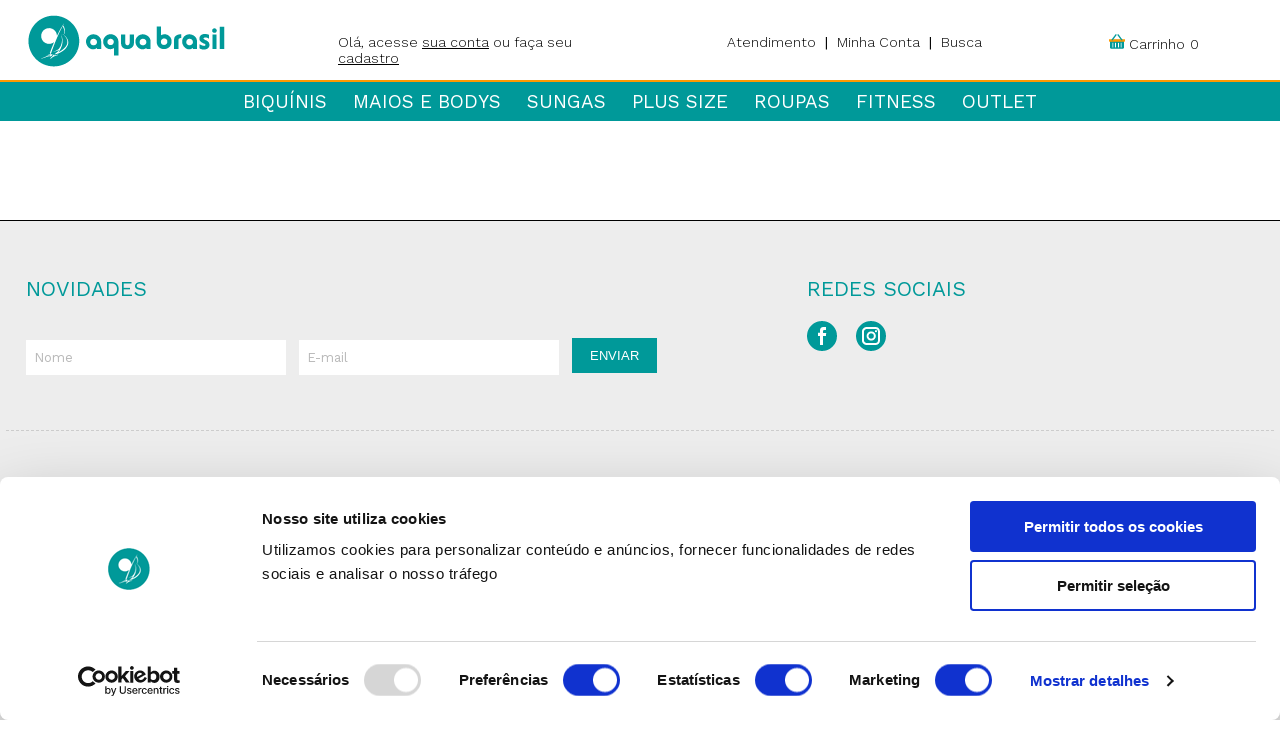

--- FILE ---
content_type: text/html; charset=UTF-8
request_url: https://aquabrasil.com.br/tag/maios/
body_size: 36796
content:
<!doctype html>
<!-- Projeto desenvolvido por lampejos.com.br -->
<!--[if IE 6]><html lang="pt-BR" class="ie6"><![endif]-->
<!--[if IE 7]><html lang="pt-BR" class="ie7"><![endif]-->
<!--[if IE 8]><html lang="pt-BR" class="ie8"><![endif]-->
<!--[if gte IE 8]><html lang="pt-BR" class="ie9"><![endif]-->

<!--[if !IE]><!-->
<html lang="pt-BR" itemscope itemtype="http://schema.org/WebPage">
<!--<![endif]-->
<head>
	<script id="Cookiebot" src="https://consent.cookiebot.com/uc.js" data-cbid="b99fda30-e17e-4b1c-a3a0-dbee821ea84f" data-blockingmode="auto" type="text/javascript"></script>
	<meta charset="UTF-8">
	<meta http-equiv="X-UA-Compatible" content="IE=edge,chrome=1">
	<meta name="viewport" content="width=device-width, initial-scale=1, minimum-scale=1, maximum-scale=1, user-scalable=0" />

	<meta name="description" content="Moda Praia &#8211; Moda Fitness">

	<link rel="dns-prefetch" href="//fonts.googleapis.com">
	<link rel="dns-prefetch" href="//google-analytics.com">

		<link rel="pingback" href="https://aquabrasil.com.br/xmlrpc.php" />


<!-- v4 Google tag (gtag.js) -->
<script async src="https://www.googletagmanager.com/gtag/js?id=G-YVXXD875S5"></script>
<script>
  window.dataLayer = window.dataLayer || [];
  function gtag(){dataLayer.push(arguments);}
  gtag('js', new Date());

  gtag('config', 'G-YVXXD875S5');
</script>

<meta name='robots' content='index, follow, max-image-preview:large, max-snippet:-1, max-video-preview:-1' />

<!-- Google Tag Manager for WordPress by gtm4wp.com -->
<script data-cfasync="false" data-pagespeed-no-defer>
	var gtm4wp_datalayer_name = "dataLayer";
	var dataLayer = dataLayer || [];
	const gtm4wp_use_sku_instead = 1;
	const gtm4wp_currency = 'BRL';
	const gtm4wp_product_per_impression = 10;
	const gtm4wp_clear_ecommerce = false;
	const gtm4wp_datalayer_max_timeout = 2000;
</script>
<!-- End Google Tag Manager for WordPress by gtm4wp.com -->
	<!-- This site is optimized with the Yoast SEO plugin v26.8 - https://yoast.com/product/yoast-seo-wordpress/ -->
	<title>maiôs - Aqua Brasil</title>
	<link rel="canonical" href="https://aquabrasil.com.br/tag/maios/" />
	<meta property="og:locale" content="pt_BR" />
	<meta property="og:type" content="article" />
	<meta property="og:title" content="maiôs - Aqua Brasil" />
	<meta property="og:url" content="https://aquabrasil.com.br/tag/maios/" />
	<meta property="og:site_name" content="Aqua Brasil" />
	<meta name="twitter:card" content="summary_large_image" />
	<script type="application/ld+json" class="yoast-schema-graph">{"@context":"https://schema.org","@graph":[{"@type":"CollectionPage","@id":"https://aquabrasil.com.br/tag/maios/","url":"https://aquabrasil.com.br/tag/maios/","name":"maiôs - Aqua Brasil","isPartOf":{"@id":"https://aquabrasil.com.br/#website"},"breadcrumb":{"@id":"https://aquabrasil.com.br/tag/maios/#breadcrumb"},"inLanguage":"pt-BR"},{"@type":"BreadcrumbList","@id":"https://aquabrasil.com.br/tag/maios/#breadcrumb","itemListElement":[{"@type":"ListItem","position":1,"name":"Home","item":"https://aquabrasil.com.br/"},{"@type":"ListItem","position":2,"name":"maiôs"}]},{"@type":"WebSite","@id":"https://aquabrasil.com.br/#website","url":"https://aquabrasil.com.br/","name":"Aqua Brasil","description":"Moda Praia - Moda Fitness","publisher":{"@id":"https://aquabrasil.com.br/#organization"},"potentialAction":[{"@type":"SearchAction","target":{"@type":"EntryPoint","urlTemplate":"https://aquabrasil.com.br/?s={search_term_string}"},"query-input":{"@type":"PropertyValueSpecification","valueRequired":true,"valueName":"search_term_string"}}],"inLanguage":"pt-BR"},{"@type":"Organization","@id":"https://aquabrasil.com.br/#organization","name":"Aqua Brasil","url":"https://aquabrasil.com.br/","logo":{"@type":"ImageObject","inLanguage":"pt-BR","@id":"https://aquabrasil.com.br/#/schema/logo/image/","url":"https://aquabrasil.com.br/wp-content/uploads/2017/12/aquabrasil_logo.png","contentUrl":"https://aquabrasil.com.br/wp-content/uploads/2017/12/aquabrasil_logo.png","width":137,"height":137,"caption":"Aqua Brasil"},"image":{"@id":"https://aquabrasil.com.br/#/schema/logo/image/"},"sameAs":["https://www.facebook.com/aquabrasilstore/","https://www.instagram.com/aquabrasil/"]}]}</script>
	<!-- / Yoast SEO plugin. -->


<link rel='dns-prefetch' href='//capi-automation.s3.us-east-2.amazonaws.com' />
<link rel='dns-prefetch' href='//fonts.googleapis.com' />
<style id='wp-img-auto-sizes-contain-inline-css' type='text/css'>
img:is([sizes=auto i],[sizes^="auto," i]){contain-intrinsic-size:3000px 1500px}
/*# sourceURL=wp-img-auto-sizes-contain-inline-css */
</style>

<link rel='stylesheet' id='wp-block-library-css' href='https://aquabrasil.com.br/wp-includes/css/dist/block-library/style.min.css?ver=dc5fcf08759dc92ff031b2f36bd6becd' type='text/css' media='all' />
<link rel='stylesheet' id='wc-blocks-style-css' href='https://aquabrasil.com.br/wp-content/plugins/woocommerce/assets/client/blocks/wc-blocks.css?ver=wc-10.4.3' type='text/css' media='all' />
<style id='global-styles-inline-css' type='text/css'>
:root{--wp--preset--aspect-ratio--square: 1;--wp--preset--aspect-ratio--4-3: 4/3;--wp--preset--aspect-ratio--3-4: 3/4;--wp--preset--aspect-ratio--3-2: 3/2;--wp--preset--aspect-ratio--2-3: 2/3;--wp--preset--aspect-ratio--16-9: 16/9;--wp--preset--aspect-ratio--9-16: 9/16;--wp--preset--color--black: #000000;--wp--preset--color--cyan-bluish-gray: #abb8c3;--wp--preset--color--white: #ffffff;--wp--preset--color--pale-pink: #f78da7;--wp--preset--color--vivid-red: #cf2e2e;--wp--preset--color--luminous-vivid-orange: #ff6900;--wp--preset--color--luminous-vivid-amber: #fcb900;--wp--preset--color--light-green-cyan: #7bdcb5;--wp--preset--color--vivid-green-cyan: #00d084;--wp--preset--color--pale-cyan-blue: #8ed1fc;--wp--preset--color--vivid-cyan-blue: #0693e3;--wp--preset--color--vivid-purple: #9b51e0;--wp--preset--gradient--vivid-cyan-blue-to-vivid-purple: linear-gradient(135deg,rgb(6,147,227) 0%,rgb(155,81,224) 100%);--wp--preset--gradient--light-green-cyan-to-vivid-green-cyan: linear-gradient(135deg,rgb(122,220,180) 0%,rgb(0,208,130) 100%);--wp--preset--gradient--luminous-vivid-amber-to-luminous-vivid-orange: linear-gradient(135deg,rgb(252,185,0) 0%,rgb(255,105,0) 100%);--wp--preset--gradient--luminous-vivid-orange-to-vivid-red: linear-gradient(135deg,rgb(255,105,0) 0%,rgb(207,46,46) 100%);--wp--preset--gradient--very-light-gray-to-cyan-bluish-gray: linear-gradient(135deg,rgb(238,238,238) 0%,rgb(169,184,195) 100%);--wp--preset--gradient--cool-to-warm-spectrum: linear-gradient(135deg,rgb(74,234,220) 0%,rgb(151,120,209) 20%,rgb(207,42,186) 40%,rgb(238,44,130) 60%,rgb(251,105,98) 80%,rgb(254,248,76) 100%);--wp--preset--gradient--blush-light-purple: linear-gradient(135deg,rgb(255,206,236) 0%,rgb(152,150,240) 100%);--wp--preset--gradient--blush-bordeaux: linear-gradient(135deg,rgb(254,205,165) 0%,rgb(254,45,45) 50%,rgb(107,0,62) 100%);--wp--preset--gradient--luminous-dusk: linear-gradient(135deg,rgb(255,203,112) 0%,rgb(199,81,192) 50%,rgb(65,88,208) 100%);--wp--preset--gradient--pale-ocean: linear-gradient(135deg,rgb(255,245,203) 0%,rgb(182,227,212) 50%,rgb(51,167,181) 100%);--wp--preset--gradient--electric-grass: linear-gradient(135deg,rgb(202,248,128) 0%,rgb(113,206,126) 100%);--wp--preset--gradient--midnight: linear-gradient(135deg,rgb(2,3,129) 0%,rgb(40,116,252) 100%);--wp--preset--font-size--small: 13px;--wp--preset--font-size--medium: 20px;--wp--preset--font-size--large: 36px;--wp--preset--font-size--x-large: 42px;--wp--preset--spacing--20: 0.44rem;--wp--preset--spacing--30: 0.67rem;--wp--preset--spacing--40: 1rem;--wp--preset--spacing--50: 1.5rem;--wp--preset--spacing--60: 2.25rem;--wp--preset--spacing--70: 3.38rem;--wp--preset--spacing--80: 5.06rem;--wp--preset--shadow--natural: 6px 6px 9px rgba(0, 0, 0, 0.2);--wp--preset--shadow--deep: 12px 12px 50px rgba(0, 0, 0, 0.4);--wp--preset--shadow--sharp: 6px 6px 0px rgba(0, 0, 0, 0.2);--wp--preset--shadow--outlined: 6px 6px 0px -3px rgb(255, 255, 255), 6px 6px rgb(0, 0, 0);--wp--preset--shadow--crisp: 6px 6px 0px rgb(0, 0, 0);}:where(.is-layout-flex){gap: 0.5em;}:where(.is-layout-grid){gap: 0.5em;}body .is-layout-flex{display: flex;}.is-layout-flex{flex-wrap: wrap;align-items: center;}.is-layout-flex > :is(*, div){margin: 0;}body .is-layout-grid{display: grid;}.is-layout-grid > :is(*, div){margin: 0;}:where(.wp-block-columns.is-layout-flex){gap: 2em;}:where(.wp-block-columns.is-layout-grid){gap: 2em;}:where(.wp-block-post-template.is-layout-flex){gap: 1.25em;}:where(.wp-block-post-template.is-layout-grid){gap: 1.25em;}.has-black-color{color: var(--wp--preset--color--black) !important;}.has-cyan-bluish-gray-color{color: var(--wp--preset--color--cyan-bluish-gray) !important;}.has-white-color{color: var(--wp--preset--color--white) !important;}.has-pale-pink-color{color: var(--wp--preset--color--pale-pink) !important;}.has-vivid-red-color{color: var(--wp--preset--color--vivid-red) !important;}.has-luminous-vivid-orange-color{color: var(--wp--preset--color--luminous-vivid-orange) !important;}.has-luminous-vivid-amber-color{color: var(--wp--preset--color--luminous-vivid-amber) !important;}.has-light-green-cyan-color{color: var(--wp--preset--color--light-green-cyan) !important;}.has-vivid-green-cyan-color{color: var(--wp--preset--color--vivid-green-cyan) !important;}.has-pale-cyan-blue-color{color: var(--wp--preset--color--pale-cyan-blue) !important;}.has-vivid-cyan-blue-color{color: var(--wp--preset--color--vivid-cyan-blue) !important;}.has-vivid-purple-color{color: var(--wp--preset--color--vivid-purple) !important;}.has-black-background-color{background-color: var(--wp--preset--color--black) !important;}.has-cyan-bluish-gray-background-color{background-color: var(--wp--preset--color--cyan-bluish-gray) !important;}.has-white-background-color{background-color: var(--wp--preset--color--white) !important;}.has-pale-pink-background-color{background-color: var(--wp--preset--color--pale-pink) !important;}.has-vivid-red-background-color{background-color: var(--wp--preset--color--vivid-red) !important;}.has-luminous-vivid-orange-background-color{background-color: var(--wp--preset--color--luminous-vivid-orange) !important;}.has-luminous-vivid-amber-background-color{background-color: var(--wp--preset--color--luminous-vivid-amber) !important;}.has-light-green-cyan-background-color{background-color: var(--wp--preset--color--light-green-cyan) !important;}.has-vivid-green-cyan-background-color{background-color: var(--wp--preset--color--vivid-green-cyan) !important;}.has-pale-cyan-blue-background-color{background-color: var(--wp--preset--color--pale-cyan-blue) !important;}.has-vivid-cyan-blue-background-color{background-color: var(--wp--preset--color--vivid-cyan-blue) !important;}.has-vivid-purple-background-color{background-color: var(--wp--preset--color--vivid-purple) !important;}.has-black-border-color{border-color: var(--wp--preset--color--black) !important;}.has-cyan-bluish-gray-border-color{border-color: var(--wp--preset--color--cyan-bluish-gray) !important;}.has-white-border-color{border-color: var(--wp--preset--color--white) !important;}.has-pale-pink-border-color{border-color: var(--wp--preset--color--pale-pink) !important;}.has-vivid-red-border-color{border-color: var(--wp--preset--color--vivid-red) !important;}.has-luminous-vivid-orange-border-color{border-color: var(--wp--preset--color--luminous-vivid-orange) !important;}.has-luminous-vivid-amber-border-color{border-color: var(--wp--preset--color--luminous-vivid-amber) !important;}.has-light-green-cyan-border-color{border-color: var(--wp--preset--color--light-green-cyan) !important;}.has-vivid-green-cyan-border-color{border-color: var(--wp--preset--color--vivid-green-cyan) !important;}.has-pale-cyan-blue-border-color{border-color: var(--wp--preset--color--pale-cyan-blue) !important;}.has-vivid-cyan-blue-border-color{border-color: var(--wp--preset--color--vivid-cyan-blue) !important;}.has-vivid-purple-border-color{border-color: var(--wp--preset--color--vivid-purple) !important;}.has-vivid-cyan-blue-to-vivid-purple-gradient-background{background: var(--wp--preset--gradient--vivid-cyan-blue-to-vivid-purple) !important;}.has-light-green-cyan-to-vivid-green-cyan-gradient-background{background: var(--wp--preset--gradient--light-green-cyan-to-vivid-green-cyan) !important;}.has-luminous-vivid-amber-to-luminous-vivid-orange-gradient-background{background: var(--wp--preset--gradient--luminous-vivid-amber-to-luminous-vivid-orange) !important;}.has-luminous-vivid-orange-to-vivid-red-gradient-background{background: var(--wp--preset--gradient--luminous-vivid-orange-to-vivid-red) !important;}.has-very-light-gray-to-cyan-bluish-gray-gradient-background{background: var(--wp--preset--gradient--very-light-gray-to-cyan-bluish-gray) !important;}.has-cool-to-warm-spectrum-gradient-background{background: var(--wp--preset--gradient--cool-to-warm-spectrum) !important;}.has-blush-light-purple-gradient-background{background: var(--wp--preset--gradient--blush-light-purple) !important;}.has-blush-bordeaux-gradient-background{background: var(--wp--preset--gradient--blush-bordeaux) !important;}.has-luminous-dusk-gradient-background{background: var(--wp--preset--gradient--luminous-dusk) !important;}.has-pale-ocean-gradient-background{background: var(--wp--preset--gradient--pale-ocean) !important;}.has-electric-grass-gradient-background{background: var(--wp--preset--gradient--electric-grass) !important;}.has-midnight-gradient-background{background: var(--wp--preset--gradient--midnight) !important;}.has-small-font-size{font-size: var(--wp--preset--font-size--small) !important;}.has-medium-font-size{font-size: var(--wp--preset--font-size--medium) !important;}.has-large-font-size{font-size: var(--wp--preset--font-size--large) !important;}.has-x-large-font-size{font-size: var(--wp--preset--font-size--x-large) !important;}
/*# sourceURL=global-styles-inline-css */
</style>

<style id='classic-theme-styles-inline-css' type='text/css'>
/*! This file is auto-generated */
.wp-block-button__link{color:#fff;background-color:#32373c;border-radius:9999px;box-shadow:none;text-decoration:none;padding:calc(.667em + 2px) calc(1.333em + 2px);font-size:1.125em}.wp-block-file__button{background:#32373c;color:#fff;text-decoration:none}
/*# sourceURL=/wp-includes/css/classic-themes.min.css */
</style>
<link rel='stylesheet' id='contact-form-7-css' href='https://aquabrasil.com.br/wp-content/plugins/contact-form-7/includes/css/styles.css?ver=6.1.4' type='text/css' media='all' />
<link rel='stylesheet' id='smntcswcqb-style-css' href='https://aquabrasil.com.br/wp-content/plugins/smntcs-woocommerce-quantity-buttons/style.css?ver=2.6' type='text/css' media='screen' />
<link rel='stylesheet' id='woocommerce-layout-css' href='https://aquabrasil.com.br/wp-content/plugins/woocommerce/assets/css/woocommerce-layout.css?ver=10.4.3' type='text/css' media='all' />
<link rel='stylesheet' id='woocommerce-smallscreen-css' href='https://aquabrasil.com.br/wp-content/plugins/woocommerce/assets/css/woocommerce-smallscreen.css?ver=10.4.3' type='text/css' media='only screen and (max-width: 768px)' />
<link rel='stylesheet' id='woocommerce-general-css' href='https://aquabrasil.com.br/wp-content/plugins/woocommerce/assets/css/woocommerce.css?ver=10.4.3' type='text/css' media='all' />
<style id='woocommerce-inline-inline-css' type='text/css'>
.woocommerce form .form-row .required { visibility: visible; }
/*# sourceURL=woocommerce-inline-inline-css */
</style>
<link rel='stylesheet' id='wpcf7-redirect-script-frontend-css' href='https://aquabrasil.com.br/wp-content/plugins/wpcf7-redirect/build/assets/frontend-script.css?ver=2c532d7e2be36f6af233' type='text/css' media='all' />
<link rel='stylesheet' id='woo-asaas-store-css' href='https://aquabrasil.com.br/wp-content/plugins/woo-asaas/assets/dist/woo-asaas-store.css?ver=2.7.3' type='text/css' media='all' />
<link rel='stylesheet' id='wppopups-base-css' href='https://aquabrasil.com.br/wp-content/plugins/wp-popups-lite/src/assets/css/wppopups-base.css?ver=2.2.0.4' type='text/css' media='all' />
<link rel='stylesheet' id='yith-wcwtl-style-css' href='https://aquabrasil.com.br/wp-content/plugins/yith-woocommerce-waiting-list/assets/css/ywcwtl.css?ver=2.32.0' type='text/css' media='all' />
<style id='yith-wcwtl-style-inline-css' type='text/css'>

		    #yith-wcwtl-output { background-color: #f9f9f9; padding: 40px 40px 40px 40px; border-radius: 15px;}
		    #yith-wcwtl-output.success, #yith-wcwtl-output.subscribed{ background-color: #f7fae2; color: #149900 }
		    #yith-wcwtl-output .button{background:#a46497;color:#ffffff;}
			#yith-wcwtl-output .button:hover{background:#935386;color:#ffffff;}
			#yith-wcwtl-output .button.button-leave{background:#a46497;color:#ffffff;}
			#yith-wcwtl-output .button.button-leave:hover{background:#935386;color:#ffffff;}
			#yith-wcwtl-output .yith-wcwtl-error{ background-color: #f9f9f9; color: #AF2323 }
			
/*# sourceURL=yith-wcwtl-style-inline-css */
</style>
<link rel='stylesheet' id='structure-css' href='https://aquabrasil.com.br/wp-content/themes/aquabrasil/dist/style/structure.css?ver=1.0' type='text/css' media='all' />
<link rel='stylesheet' id='style-css' href='https://aquabrasil.com.br/wp-content/themes/aquabrasil/dist/style/main.css?ver=1.3.8' type='text/css' media='all' />
<link rel='stylesheet' id='lp-css' href='https://aquabrasil.com.br/wp-content/themes/aquabrasil/dist/style/landing-pages.css?ver=1.0' type='text/css' media='all' />
<link rel='stylesheet' id='style-menu-responsivo-css' href='https://aquabrasil.com.br/wp-content/themes/aquabrasil/dist/style/menu_responsivo.css?ver=1.0' type='text/css' media='all' />
<link rel='stylesheet' id='googleFonts-css' href='//fonts.googleapis.com/css?family=Barlow+Semi+Condensed%3A500%7CWork+Sans%3A300%2C400%2C500%2C600&#038;ver=1.0' type='text/css' media='all' />
<link rel='stylesheet' id='slick-css' href='https://aquabrasil.com.br/wp-content/themes/aquabrasil/dist/slickslider/slick.css?ver=1.0' type='text/css' media='all' />
<link rel='stylesheet' id='slb_core-css' href='https://aquabrasil.com.br/wp-content/plugins/simple-lightbox/client/css/app.css?ver=2.9.4' type='text/css' media='all' />
<script type="text/javascript" src="https://aquabrasil.com.br/wp-includes/js/jquery/jquery.min.js?ver=3.7.1" id="jquery-core-js"></script>
<script type="text/javascript" src="https://aquabrasil.com.br/wp-includes/js/jquery/jquery-migrate.min.js?ver=3.4.1" id="jquery-migrate-js"></script>
<script type="text/javascript" id="jquery-js-after">
/* <![CDATA[ */
if (typeof (window.wpfReadyList) == "undefined") {
			var v = jQuery.fn.jquery;
			if (v && parseInt(v) >= 3 && window.self === window.top) {
				var readyList=[];
				window.originalReadyMethod = jQuery.fn.ready;
				jQuery.fn.ready = function(){
					if(arguments.length && arguments.length > 0 && typeof arguments[0] === "function") {
						readyList.push({"c": this, "a": arguments});
					}
					return window.originalReadyMethod.apply( this, arguments );
				};
				window.wpfReadyList = readyList;
			}}
//# sourceURL=jquery-js-after
/* ]]> */
</script>
<script type="text/javascript" src="https://aquabrasil.com.br/wp-includes/js/dist/hooks.min.js?ver=dd5603f07f9220ed27f1" id="wp-hooks-js"></script>
<script type="text/javascript" id="say-what-js-js-extra">
/* <![CDATA[ */
var say_what_data = {"replacements":{"woocommerce|Apartment, suite, unit etc.|":"Complemento","woocommerce|Apartment, suite, unit etc. (optional)|":"Complemento"}};
//# sourceURL=say-what-js-js-extra
/* ]]> */
</script>
<script type="text/javascript" src="https://aquabrasil.com.br/wp-content/plugins/say-what/assets/build/frontend.js?ver=fd31684c45e4d85aeb4e" id="say-what-js-js"></script>
<script type="text/javascript" id="tt4b_ajax_script-js-extra">
/* <![CDATA[ */
var tt4b_script_vars = {"pixel_code":"D5T3LC3C77U1NP0LCP6G","currency":"BRL","country":"BR","advanced_matching":"1"};
//# sourceURL=tt4b_ajax_script-js-extra
/* ]]> */
</script>
<script type="text/javascript" src="https://aquabrasil.com.br/wp-content/plugins/tiktok-for-business/admin/js/ajaxSnippet.js?ver=v1" id="tt4b_ajax_script-js"></script>
<script type="text/javascript" src="https://aquabrasil.com.br/wp-content/plugins/woocommerce/assets/js/jquery-blockui/jquery.blockUI.min.js?ver=2.7.0-wc.10.4.3" id="wc-jquery-blockui-js" defer="defer" data-wp-strategy="defer"></script>
<script type="text/javascript" id="wc-add-to-cart-js-extra">
/* <![CDATA[ */
var wc_add_to_cart_params = {"ajax_url":"/wp-admin/admin-ajax.php","wc_ajax_url":"/?wc-ajax=%%endpoint%%","i18n_view_cart":"Ver carrinho","cart_url":"https://aquabrasil.com.br/carrinho/","is_cart":"","cart_redirect_after_add":"no"};
//# sourceURL=wc-add-to-cart-js-extra
/* ]]> */
</script>
<script type="text/javascript" src="https://aquabrasil.com.br/wp-content/plugins/woocommerce/assets/js/frontend/add-to-cart.min.js?ver=10.4.3" id="wc-add-to-cart-js" defer="defer" data-wp-strategy="defer"></script>
<script type="text/javascript" src="https://aquabrasil.com.br/wp-content/plugins/woocommerce/assets/js/js-cookie/js.cookie.min.js?ver=2.1.4-wc.10.4.3" id="wc-js-cookie-js" defer="defer" data-wp-strategy="defer"></script>
<script type="text/javascript" id="woocommerce-js-extra">
/* <![CDATA[ */
var woocommerce_params = {"ajax_url":"/wp-admin/admin-ajax.php","wc_ajax_url":"/?wc-ajax=%%endpoint%%","i18n_password_show":"Mostrar senha","i18n_password_hide":"Ocultar senha"};
//# sourceURL=woocommerce-js-extra
/* ]]> */
</script>
<script type="text/javascript" src="https://aquabrasil.com.br/wp-content/plugins/woocommerce/assets/js/frontend/woocommerce.min.js?ver=10.4.3" id="woocommerce-js" defer="defer" data-wp-strategy="defer"></script>
<script type="text/javascript" src="https://aquabrasil.com.br/wp-content/themes/aquabrasil/dist/slickslider/slick.js?ver=dc5fcf08759dc92ff031b2f36bd6becd" id="slick-js"></script>
<link rel="https://api.w.org/" href="https://aquabrasil.com.br/wp-json/" /><link rel="alternate" title="JSON" type="application/json" href="https://aquabrasil.com.br/wp-json/wp/v2/tags/722" />
<!-- This website runs the Product Feed PRO for WooCommerce by AdTribes.io plugin - version woocommercesea_option_installed_version -->

<!-- Google Tag Manager for WordPress by gtm4wp.com -->
<!-- GTM Container placement set to automatic -->
<script data-cfasync="false" data-pagespeed-no-defer type="text/javascript">
	var dataLayer_content = {"visitorLoginState":"logged-out","visitorEmail":"","visitorEmailHash":"","pageTitle":"maiôs - Aqua Brasil","pagePostType":false,"pagePostType2":"tag-","browserName":"","browserVersion":"","browserEngineName":"","browserEngineVersion":"","osName":"","osVersion":"","deviceType":"bot","deviceManufacturer":"","deviceModel":""};
	dataLayer.push( dataLayer_content );
</script>
<script data-cfasync="false" data-pagespeed-no-defer type="text/javascript">
(function(w,d,s,l,i){w[l]=w[l]||[];w[l].push({'gtm.start':
new Date().getTime(),event:'gtm.js'});var f=d.getElementsByTagName(s)[0],
j=d.createElement(s),dl=l!='dataLayer'?'&l='+l:'';j.async=true;j.src=
'//www.googletagmanager.com/gtm.js?id='+i+dl;f.parentNode.insertBefore(j,f);
})(window,document,'script','dataLayer','GTM-WGXRZ59');
</script>
<!-- End Google Tag Manager for WordPress by gtm4wp.com --><!-- Google site verification - Google for WooCommerce -->
<meta name="google-site-verification" content="55MUBXIf0ugutgb5I8ZVgNzpWEXreCc_mtxPdt1cDw4" />
	<noscript><style>.woocommerce-product-gallery{ opacity: 1 !important; }</style></noscript>
				<script  type="text/javascript">
				!function(f,b,e,v,n,t,s){if(f.fbq)return;n=f.fbq=function(){n.callMethod?
					n.callMethod.apply(n,arguments):n.queue.push(arguments)};if(!f._fbq)f._fbq=n;
					n.push=n;n.loaded=!0;n.version='2.0';n.queue=[];t=b.createElement(e);t.async=!0;
					t.src=v;s=b.getElementsByTagName(e)[0];s.parentNode.insertBefore(t,s)}(window,
					document,'script','https://connect.facebook.net/en_US/fbevents.js');
			</script>
			<!-- WooCommerce Facebook Integration Begin -->
			<script  type="text/javascript">

				fbq('init', '145651827605059', {}, {
    "agent": "woocommerce_2-10.4.3-3.5.15"
});

				document.addEventListener( 'DOMContentLoaded', function() {
					// Insert placeholder for events injected when a product is added to the cart through AJAX.
					document.body.insertAdjacentHTML( 'beforeend', '<div class=\"wc-facebook-pixel-event-placeholder\"></div>' );
				}, false );

			</script>
			<!-- WooCommerce Facebook Integration End -->
			<link rel="icon" href="https://aquabrasil.com.br/wp-content/uploads/2017/11/cropped-aquabrasil-32x32.png" sizes="32x32" />
<link rel="icon" href="https://aquabrasil.com.br/wp-content/uploads/2017/11/cropped-aquabrasil-192x192.png" sizes="192x192" />
<link rel="apple-touch-icon" href="https://aquabrasil.com.br/wp-content/uploads/2017/11/cropped-aquabrasil-180x180.png" />
<meta name="msapplication-TileImage" content="https://aquabrasil.com.br/wp-content/uploads/2017/11/cropped-aquabrasil-270x270.png" />
		<style type="text/css" id="wp-custom-css">
			#filtro_atributos_aqua li {
    list-style: none;
}		</style>
		
		<!-- Global site tag (gtag.js) - Google Ads: AW-16699015111 - Google for WooCommerce -->
		<script async src="https://www.googletagmanager.com/gtag/js?id=AW-16699015111"></script>
		<script>
			window.dataLayer = window.dataLayer || [];
			function gtag() { dataLayer.push(arguments); }
			gtag( 'consent', 'default', {
				analytics_storage: 'denied',
				ad_storage: 'denied',
				ad_user_data: 'denied',
				ad_personalization: 'denied',
				region: ['AT', 'BE', 'BG', 'HR', 'CY', 'CZ', 'DK', 'EE', 'FI', 'FR', 'DE', 'GR', 'HU', 'IS', 'IE', 'IT', 'LV', 'LI', 'LT', 'LU', 'MT', 'NL', 'NO', 'PL', 'PT', 'RO', 'SK', 'SI', 'ES', 'SE', 'GB', 'CH'],
				wait_for_update: 500,
			} );
			gtag('js', new Date());
			gtag('set', 'developer_id.dOGY3NW', true);
			gtag("config", "AW-16699015111", { "groups": "GLA", "send_page_view": false });		</script>

		
</head>

<body class="archive tag tag-maios tag-722 wp-theme-aquabrasil theme-aquabrasil woocommerce-no-js">

<div id="fb-root"></div>
<script>(function(d, s, id) {
  var js, fjs = d.getElementsByTagName(s)[0];
  if (d.getElementById(id)) return;
  js = d.createElement(s); js.id = id;
  js.src = 'https://connect.facebook.net/pt_BR/sdk.js#xfbml=1&version=v2.12&appId=434173770369528&autoLogAppEvents=1';
  fjs.parentNode.insertBefore(js, fjs);
}(document, 'script', 'facebook-jssdk'));</script>

	<header class="header" role="contentinfo">
		
		<div class="header__topo">
			<div class="grid_full">
			

			<div class="header__grid header__topo__logo">
					<a href="https://aquabrasil.com.br/" title="Aqua Brasil">
						<svg version="1.1" id="aquabrasil_logo_svg" xmlns="http://www.w3.org/2000/svg" xmlns:xlink="http://www.w3.org/1999/xlink" x="0px" y="0px"
	 width="200px" height="52px" viewBox="0 0 200 52" enable-background="new 0 0 200 52" xml:space="preserve">
<g>
	<polygon fill-rule="evenodd" clip-rule="evenodd"  points="24.558,39.108 24.605,38.988 24.604,38.988 24.414,39.03 
		24.323,39.052 24.343,39.108 	"/>
	<path id="aquabrasil_logo_icon_svg" fill-rule="evenodd" clip-rule="evenodd" d="M27.853,0.638c-14.025,0-25.395,11.368-25.395,25.394
		c0,14.025,11.37,25.394,25.395,25.394c14.025,0,25.394-11.368,25.394-25.394C53.246,12.006,41.878,0.638,27.853,0.638z
		 M31.807,40.115l-0.073,0.016l-0.108,0.031l-0.128,0.032l-0.155,0.04l-0.172,0.045l-0.192,0.057L30.76,40.4l-0.227,0.076
		l-0.247,0.078l-0.264,0.092l-0.275,0.089l-0.274,0.106l-0.293,0.114l-0.301,0.115l-0.302,0.134l-0.302,0.134l-0.303,0.142
		l-0.312,0.162l-0.303,0.159l-0.295,0.172l-0.295,0.176l-0.287,0.188l-0.276,0.199l-0.27,0.206l-0.259,0.208l-0.243,0.223
		l-0.224,0.234l-0.206,0.237l-0.077,0.1c-0.326-0.012-0.271-0.01-0.646-0.027l0.047-0.106l0.183-0.344l0.192-0.31l0.21-0.291
		l0.206-0.262l0.207-0.237l0.216-0.208l0.203-0.189l0.205-0.168l0.186-0.156l0.175-0.135l0.165-0.133l0.139-0.149l0.12-0.185
		l0.092-0.284l0.063-0.51l-0.25-0.873l-0.245,0.486l-0.021,0.025l-0.005,0.015L26.3,39.827l-0.07,0.091l-0.059,0.017l0.203-0.246
		l0.055-0.146l0.068-0.157l0.071,0.031l0.05,0.084h-0.26h-0.251l-0.252,0.736l-0.244,0.845l-0.234-0.042l-0.235,0.224L24.917,41.5
		h-0.226l-0.225-0.221l-0.218-0.094l-0.217-0.037l-0.217-0.005l-0.207,0.015l-0.21,0.022l-0.209,0.031l-0.2,0.037l-0.417,0.092
		l-0.2,0.043l-0.209,0.048l-0.2,0.06l-0.209,0.062l-0.21,0.058l-0.21,0.063l-0.209,0.074l-0.211,0.074l-0.218,0.068l-0.218,0.085
		l-0.222,0.081l-0.228,0.093l-0.229,0.09l-0.019,0.009l-0.036,0.015l-0.075,0.029l-0.1,0.038l-0.119,0.039l-0.136,0.059
		l-0.166,0.058l-0.183,0.068l-0.201,0.072l-0.209,0.072l-0.228,0.072l-0.246,0.082l-0.248,0.081l-0.263,0.081l-0.264,0.078
		l-0.273,0.081l-0.282,0.084l-0.274,0.066l-0.281,0.074l-0.111,0.021c-0.479-0.017-0.75-0.025-1.057-0.034l0.252-0.065l0.309-0.083
		l0.317-0.087l0.32-0.103l0.32-0.105l0.327-0.117l0.319-0.112l0.321-0.126l0.318-0.131l0.313-0.124l0.3-0.125l0.303-0.132
		l0.285-0.125l0.266-0.117l0.256-0.116l0.247-0.106l0.22-0.11l0.203-0.092l0.184-0.091l0.156-0.076l0.136-0.066l0.102-0.053
		l0.083-0.043l0.045-0.025l0.019-0.006l0.292-0.108l0.248-0.081l0.226-0.072l0.193-0.063l0.172-0.047l0.165-0.042l0.146-0.03
		l0.143-0.031l0.135-0.021l0.146-0.023l0.156-0.021l0.171-0.019l0.19-0.021l0.216-0.027l0.247-0.038l0.28-0.043l0.066-0.087
		l0.085-0.104l0.084-0.115l0.104-0.112l0.095-0.125l0.103-0.111l0.093-0.096l0.084-0.08l-0.271,0.042l-0.301,0.066l-0.318,0.076
		l-0.336,0.087l-0.354,0.094l-0.356,0.104L22.5,40.113l-0.34,0.103l-0.336,0.112l-0.3,0.102l-0.282,0.094l-0.248,0.091l-0.201,0.064
		l-0.166,0.057l-0.098,0.036l-0.045,0.015l0.202-0.091l0.2-0.092l0.203-0.102l0.192-0.104l0.195-0.098l0.191-0.101l0.192-0.104
		l0.193-0.1l0.185-0.104l0.192-0.098l0.193-0.092l0.202-0.095l0.192-0.09l0.201-0.083l0.21-0.084l0.21-0.072l0.2-0.073l0.193-0.067
		l0.191-0.063l0.102-0.023l-0.181-0.515l-0.164-0.584l-0.107-0.019l-0.028-0.023l1.561-4.119l1.496-3.76l1.252-3.009
		c-1.443,1.224-3.332,1.931-5.373,1.858c-4.353-0.159-7.753-3.813-7.595-8.167c0.156-4.35,3.812-7.75,8.165-7.592
		c4.199,0.151,7.512,3.561,7.596,7.712l0.006-0.017l1.199-2.435l1.113-2.129l1.013-1.861l0.913-1.587l0.806-1.332l0.702-1.093
		l0.591-0.871l0.459-0.658l0.345-0.325L38.19,8.5c0.039,0,0.042,0,0.057,0l-0.062,0.018l-0.285,0.456l-0.404,0.653l-0.526,0.901
		l-0.626,1.139l-0.743,1.391l-0.834,1.635l-0.934,1.902l-1.021,2.172l-1.102,2.456l-1.176,2.73l-1.25,3.03l-1.313,3.341
		l-1.376,3.682l-1.432,4.024l-0.18,0.188l-0.197,0.309l-0.182,0.461l0.188-0.021l0.189-0.017l0.192,0.013l0.189,0.234l0.189,0.303
		h0.19l0.188-0.313l0.189,0.066l0.198,0.246h0.189l0.196-0.279l-0.314-0.006l-0.265,0.011v-0.058l0.269,0.234l0.282,0.098h0.344
		l0.387,0.355l0.414,0.448l0.441-0.059l0.462-0.042l0.459-0.03l0.461-0.036l0.442-0.054l0.422-0.074l0.381-0.139l0.332-0.06
		l0.291-0.311h0.215l0.123,0.295L31.807,40.115z M42.167,28.506l-0.187,0.888l-0.303,0.858l-0.384,0.839l-0.474,0.815l-0.552,0.776
		l-0.605,0.75l-0.684,0.716l-0.721,0.677l-0.764,0.64l-0.788,0.601l-0.824,0.549l-0.826,0.512l-0.852,0.462l-0.834,0.408
		l-0.835,0.356l-0.808,0.304l-0.791,0.238l-0.741,0.187l-0.711,0.128l-0.646,0.062l-0.587-0.013l0.029-0.021l0.101-0.049
		l0.147-0.096l0.206-0.123l0.252-0.163l0.286-0.191l0.32-0.228l0.354-0.266l0.373-0.288l0.381-0.325l0.393-0.358l0.409-0.377
		l0.394-0.414l0.389-0.443l0.384-0.474l0.355-0.503l-0.576,0.266l-0.596,0.248l-0.606,0.233l-0.597,0.208l-0.581,0.193l-0.58,0.185
		l-0.547,0.151l-0.52,0.145l-0.479,0.127l-0.434,0.106l-0.383,0.096l-0.326,0.065l-0.262,0.062l-0.182,0.034l-0.07,0.015
		l-0.049,0.015l0.015-0.008l0.034-0.007l0.432-0.121l0.499-0.159l0.502-0.168l0.507-0.193l0.511-0.208l0.5-0.214l0.492-0.226
		l0.479-0.225l0.46-0.24l0.431-0.235l0.409-0.236l0.37-0.235l0.322-0.233l0.292-0.222l0.229-0.212l0.175-0.199l0.912-1.253
		l0.733-1.28l0.551-1.277l0.402-1.277l0.261-1.264l0.15-1.215l0.041-1.177l-0.029-1.099l-0.097-1.032l-0.145-0.934l-0.173-0.835
		l-0.179-0.718l-0.179-0.578L35,19.37l-0.1-0.273l-0.037-0.088l0.804,1.843l0.533,1.803l0.289,1.744l0.087,1.667l-0.095,1.611
		l-0.255,1.519l-0.354,1.422l-0.462,1.323l-0.518,1.202l-0.531,1.072l-0.546,0.943l-0.506,0.79l-0.454,0.639l-0.357,0.465
		l-0.236,0.283l-0.087,0.096l1.668-0.937l1.465-0.925l1.294-0.923l1.106-0.918l0.935-0.917l0.792-0.895l0.629-0.881l0.501-0.866
		l0.378-0.86l0.258-0.832l0.141-0.81l0.042-0.803l-0.054-0.771l-0.136-0.746l-0.217-0.713l-0.271-0.696l-0.319-0.656l-0.374-0.64
		l-0.409-0.595l-0.438-0.576l-0.463-0.532l-0.464-0.487l-0.468-0.46l-0.076-0.067l-0.004,0.011l0.002-0.014l-0.37-0.34l-0.442-0.375
		l-0.408-0.321l-0.367-0.289l-0.272-0.196l-0.7-0.462l0.042,0.026l0.126,0.083l0.211,0.134l0.272,0.181l0.049,0.038l0.789,0.519
		l1.111,0.841l0.204-0.793l0.153-0.918l0.085-0.859l0.015-0.796l-0.036-0.741l-0.083-0.684l-0.119-0.619l-0.146-0.555l-0.161-0.497
		l-0.176-0.434L37.3,12.494l-0.163-0.303l-0.146-0.237l-0.114-0.176l-0.076-0.104l-0.024-0.033l0.615-1.096l0.058,0.174l0.111,0.241
		l0.146,0.32l0.179,0.373l0.196,0.445l0.196,0.494l0.193,0.548l0.167,0.608l0.135,0.646l0.079,0.694l0.025,0.729l-0.039,0.765
		l-0.135,0.794l-0.226,0.833L38.15,19.06l-0.382,0.727l0.161,0.121l1.107,0.984l0.932,0.992l0.742,0.972l0.602,0.977l0.437,0.959
		l0.302,0.948l0.173,0.935l0.036,0.927L42.167,28.506z"/>
</g>
<path fill-rule="evenodd" clip-rule="evenodd" d="M120.406,27.143c0-4.453-6.822-4.54-6.822-0.034
	C113.584,31.56,120.406,31.163,120.406,27.143 M124.559,34.027h-4.153v-0.996c-7.084,5.152-15.042-5.751-8.689-11.748
	c4.453-4.248,12.842-1.227,12.842,5.149V34.027z M107.922,28.137c0,7.804-12.841,8.027-12.841,0.452v-9.204h4.151v8.301
	c0,3.438,4.411,3.477,4.411,0v-8.301h4.279V28.137z M87.808,26.949c0-4.219-6.435-4.219-6.435,0
	C81.373,31.163,87.808,31.163,87.808,26.949 M92.442,40.464h-4.345v-7.433c-7.044,4.608-14.88-5.341-8.881-11.522
	c4.784-4.919,13.226-1.381,13.226,5.408V40.464z M71.011,27.143c0-4.453-6.823-4.54-6.823-0.034
	C64.188,31.56,71.011,31.163,71.011,27.143 M75.162,34.027h-4.15v-0.996c-7.084,5.152-15.043-5.751-8.69-11.748
	c4.452-4.248,12.84-1.227,12.84,5.149V34.027z M198.166,34.011h-4.326V11.664h4.326V34.011z M190.591,34.044h-4.204V19.575h4.204
	V34.044z M190.748,15.618c0,3.054-4.61,3.004-4.61,0C186.138,12.553,190.748,12.553,190.748,15.618 M183.481,29.927
	c0,4.961-6.728,5.688-9.885,3.408v-4.02c0.832,0.604,5.938,2.958,5.938,0.388c0-1.203-6.156-1.924-6.156-5.724
	c0-5.571,5.972-5.685,9.728-4.213v4.179c-1.306-1.205-3.226-1.875-4.927-1.204c-2.329,0.915,1.858,2.585,2.303,2.781
	C182.483,26.402,183.481,27.871,183.481,29.927 M166.935,27.13c0-4.448-6.692-4.535-6.692-0.032
	C160.242,31.545,166.935,31.151,166.935,27.13 M171.011,34.011h-4.076v-0.996c-6.952,5.151-14.761-5.744-8.523-11.736
	c4.368-4.245,12.6-1.227,12.6,5.146V34.011z M155.314,23.046c-1.143,0-2.871,0.34-2.871,1.839v9.125h-4.327v-9.679
	c0-3.887,4.12-5.11,7.198-5.11V23.046z M141.388,26.682c0-4.394-6.536-4.325-6.536,0.191
	C134.852,31.178,141.388,30.887,141.388,26.682 M145.621,26.36c0,10.264-14.906,10.173-14.906,0.545V11.601h4.264v8.647
	C139.555,17.488,145.621,20.739,145.621,26.36"/>
</svg>					</a>
			</div>

			
			<div class="header__grid header__topo__cadastro">
				<div class="header__topo__cadastro__mensagem">
				
												Olá, acesse <a href="https://aquabrasil.com.br/minha-conta" rel="nofollow" class="link__cadastro">sua conta</a> ou faça seu <a href="https://aquabrasil.com.br/minha-conta"  class="link__cadastro">cadastro</a>
									</div>
			</div>


	
			<div class="header__grid header__topo__loja">
				<a href="https://aquabrasil.com.br/atendimento__trashed/" title="Minhas Compras">Atendimento</a> 
				<span class="slash_espaco"></span> 
				<a href="https://aquabrasil.com.br/minha-conta/" title="Meus Pedidos">Minha Conta</a>
				<span class="slash_espaco"></span> 
				<a href="#busca" title="Buscar" class="buscar">Busca</a>
			</div>

			<div class="header__grid header__topo__loja__carrinho">
								<ul>
						<li class="header__topo__loja__carrinho__icon">
							<a href="https://aquabrasil.com.br/carrinho/" title="Visualizar meu carrinho" rel="nofollow, noindex">
								<svg version="1.1" id="Layer_1" xmlns="http://www.w3.org/2000/svg" xmlns:xlink="http://www.w3.org/1999/xlink" x="0px" y="0px"
									 width="16px" height="15px" viewBox="0 0 16 15" enable-background="new 0 0 16 15" xml:space="preserve">
								<g id="carrinho_svg">
									<path d="M13.476,5.781H2.526c-0.864,0-1.564,0.701-1.564,1.565v5.919c0,0.863,0.7,1.563,1.564,1.563h10.949
										c0.862,0,1.563-0.699,1.563-1.563V7.346C15.039,6.482,14.338,5.781,13.476,5.781z M4.363,13.048c0,0.256-0.207,0.463-0.463,0.463
										c-0.255,0-0.462-0.207-0.462-0.463V9.116c0-0.256,0.207-0.462,0.462-0.462c0.256,0,0.463,0.206,0.463,0.462V13.048z M7.042,13.048
										c0,0.256-0.206,0.463-0.461,0.463c-0.256,0-0.463-0.207-0.463-0.463V9.116c0-0.256,0.207-0.462,0.463-0.462
										c0.255,0,0.461,0.206,0.461,0.462V13.048z M9.958,13.048c0,0.256-0.207,0.463-0.462,0.463c-0.256,0-0.463-0.207-0.463-0.463V9.116
										c0-0.256,0.207-0.462,0.463-0.462c0.255,0,0.462,0.206,0.462,0.462V13.048z M12.561,13.048c0,0.256-0.206,0.463-0.461,0.463
										c-0.256,0-0.462-0.207-0.462-0.463V9.116c0-0.256,0.206-0.462,0.462-0.462c0.255,0,0.461,0.206,0.461,0.462V13.048z"/>
									<path fill="#FF9900" d="M0,7.159c0,0.273,0.221,0.493,0.492,0.493h15.016C15.779,7.651,16,7.432,16,7.159v-1.5
										c0-0.271-0.221-0.491-0.492-0.491H0.492C0.221,5.167,0,5.387,0,5.659V7.159z"/>
									<g>
										<path  d="M3.229,6.512c-0.137,0-0.277-0.044-0.396-0.131C2.539,6.162,2.48,5.747,2.699,5.453l3.743-5.014
											C6.661,0.146,7.076,0.086,7.37,0.304c0.292,0.218,0.353,0.633,0.134,0.927L3.76,6.245C3.631,6.419,3.431,6.512,3.229,6.512
											L3.229,6.512z"/>
									</g>
									<g>
										<path d="M12.771,6.512c0.139,0,0.276-0.044,0.396-0.131c0.294-0.219,0.354-0.634,0.135-0.928L9.558,0.438
											C9.34,0.146,8.923,0.086,8.631,0.304C8.338,0.522,8.277,0.938,8.496,1.231l3.744,5.013C12.37,6.419,12.568,6.512,12.771,6.512
											L12.771,6.512z"/>
									</g>
								</g>
								</svg>
							</a>
							
							<span> 
								<a href="https://aquabrasil.com.br/carrinho/" title="Visualizar meu carrinho" rel="nofollow, noindex">Carrinho</a>
							</span>
							
						</li>

						<li class="header__topo__loja__carrinho__pedidos">
							<a href="https://aquabrasil.com.br/carrinho/" title="Visualizar meu carrinho" rel="nofollow, noindex">
								0							</a>
						</li>
				</ul>			</div>


						<div class="header__topo__cadastro__search topo__search" >
				<form id="search__form" action="https://aquabrasil.com.br/" method="get" itemprop="potentialAction" itemscope itemtype="http://schema.org/SearchAction">

					<div class="topo__search_content">
						<input type="text" class="header__topo__cadastro__search__form"  name="s" id="search" placeholder="Pesquisar" value="" />
						<input type="hidden" name="post_type" value="product" />
						
						<input type="submit" value="BUSCAR" class="header__topo__cadastro__search__button">
					</div>

					<svg alt="Buscar" class="close_search" version="1.1" xmlns="http://www.w3.org/2000/svg" xmlns:xlink="http://www.w3.org/1999/xlink" x="0px" y="0px"
						 width="13px" height="13px" viewBox="0 0 612 612" style="enable-background:new 0 0 612 612;" xml:space="preserve">

						<g id="cross">
							<g>
								<polygon fill="#ffffff" points="612,36.004 576.521,0.603 306,270.608 35.478,0.603 0,36.004 270.522,306.011 0,575.997 35.478,611.397 
									306,341.411 576.521,611.397 612,575.997 341.459,306.011"/>
							</g>
						</g>
					</svg>

				</form>
			</div>

		</div>
	</div>


	<nav class="header__nav">
		<div class="grid_full">
			<div class="scroll_logo">
				<a href="https://aquabrasil.com.br/" title="aquabrasil"><svg version="1.1" id="aquabrasil_logo_svg" xmlns="http://www.w3.org/2000/svg" xmlns:xlink="http://www.w3.org/1999/xlink" x="0px" y="0px"
	 width="200px" height="52px" viewBox="0 0 200 52" enable-background="new 0 0 200 52" xml:space="preserve">
<g>
	<polygon fill-rule="evenodd" clip-rule="evenodd"  points="24.558,39.108 24.605,38.988 24.604,38.988 24.414,39.03 
		24.323,39.052 24.343,39.108 	"/>
	<path id="aquabrasil_logo_icon_svg" fill-rule="evenodd" clip-rule="evenodd" d="M27.853,0.638c-14.025,0-25.395,11.368-25.395,25.394
		c0,14.025,11.37,25.394,25.395,25.394c14.025,0,25.394-11.368,25.394-25.394C53.246,12.006,41.878,0.638,27.853,0.638z
		 M31.807,40.115l-0.073,0.016l-0.108,0.031l-0.128,0.032l-0.155,0.04l-0.172,0.045l-0.192,0.057L30.76,40.4l-0.227,0.076
		l-0.247,0.078l-0.264,0.092l-0.275,0.089l-0.274,0.106l-0.293,0.114l-0.301,0.115l-0.302,0.134l-0.302,0.134l-0.303,0.142
		l-0.312,0.162l-0.303,0.159l-0.295,0.172l-0.295,0.176l-0.287,0.188l-0.276,0.199l-0.27,0.206l-0.259,0.208l-0.243,0.223
		l-0.224,0.234l-0.206,0.237l-0.077,0.1c-0.326-0.012-0.271-0.01-0.646-0.027l0.047-0.106l0.183-0.344l0.192-0.31l0.21-0.291
		l0.206-0.262l0.207-0.237l0.216-0.208l0.203-0.189l0.205-0.168l0.186-0.156l0.175-0.135l0.165-0.133l0.139-0.149l0.12-0.185
		l0.092-0.284l0.063-0.51l-0.25-0.873l-0.245,0.486l-0.021,0.025l-0.005,0.015L26.3,39.827l-0.07,0.091l-0.059,0.017l0.203-0.246
		l0.055-0.146l0.068-0.157l0.071,0.031l0.05,0.084h-0.26h-0.251l-0.252,0.736l-0.244,0.845l-0.234-0.042l-0.235,0.224L24.917,41.5
		h-0.226l-0.225-0.221l-0.218-0.094l-0.217-0.037l-0.217-0.005l-0.207,0.015l-0.21,0.022l-0.209,0.031l-0.2,0.037l-0.417,0.092
		l-0.2,0.043l-0.209,0.048l-0.2,0.06l-0.209,0.062l-0.21,0.058l-0.21,0.063l-0.209,0.074l-0.211,0.074l-0.218,0.068l-0.218,0.085
		l-0.222,0.081l-0.228,0.093l-0.229,0.09l-0.019,0.009l-0.036,0.015l-0.075,0.029l-0.1,0.038l-0.119,0.039l-0.136,0.059
		l-0.166,0.058l-0.183,0.068l-0.201,0.072l-0.209,0.072l-0.228,0.072l-0.246,0.082l-0.248,0.081l-0.263,0.081l-0.264,0.078
		l-0.273,0.081l-0.282,0.084l-0.274,0.066l-0.281,0.074l-0.111,0.021c-0.479-0.017-0.75-0.025-1.057-0.034l0.252-0.065l0.309-0.083
		l0.317-0.087l0.32-0.103l0.32-0.105l0.327-0.117l0.319-0.112l0.321-0.126l0.318-0.131l0.313-0.124l0.3-0.125l0.303-0.132
		l0.285-0.125l0.266-0.117l0.256-0.116l0.247-0.106l0.22-0.11l0.203-0.092l0.184-0.091l0.156-0.076l0.136-0.066l0.102-0.053
		l0.083-0.043l0.045-0.025l0.019-0.006l0.292-0.108l0.248-0.081l0.226-0.072l0.193-0.063l0.172-0.047l0.165-0.042l0.146-0.03
		l0.143-0.031l0.135-0.021l0.146-0.023l0.156-0.021l0.171-0.019l0.19-0.021l0.216-0.027l0.247-0.038l0.28-0.043l0.066-0.087
		l0.085-0.104l0.084-0.115l0.104-0.112l0.095-0.125l0.103-0.111l0.093-0.096l0.084-0.08l-0.271,0.042l-0.301,0.066l-0.318,0.076
		l-0.336,0.087l-0.354,0.094l-0.356,0.104L22.5,40.113l-0.34,0.103l-0.336,0.112l-0.3,0.102l-0.282,0.094l-0.248,0.091l-0.201,0.064
		l-0.166,0.057l-0.098,0.036l-0.045,0.015l0.202-0.091l0.2-0.092l0.203-0.102l0.192-0.104l0.195-0.098l0.191-0.101l0.192-0.104
		l0.193-0.1l0.185-0.104l0.192-0.098l0.193-0.092l0.202-0.095l0.192-0.09l0.201-0.083l0.21-0.084l0.21-0.072l0.2-0.073l0.193-0.067
		l0.191-0.063l0.102-0.023l-0.181-0.515l-0.164-0.584l-0.107-0.019l-0.028-0.023l1.561-4.119l1.496-3.76l1.252-3.009
		c-1.443,1.224-3.332,1.931-5.373,1.858c-4.353-0.159-7.753-3.813-7.595-8.167c0.156-4.35,3.812-7.75,8.165-7.592
		c4.199,0.151,7.512,3.561,7.596,7.712l0.006-0.017l1.199-2.435l1.113-2.129l1.013-1.861l0.913-1.587l0.806-1.332l0.702-1.093
		l0.591-0.871l0.459-0.658l0.345-0.325L38.19,8.5c0.039,0,0.042,0,0.057,0l-0.062,0.018l-0.285,0.456l-0.404,0.653l-0.526,0.901
		l-0.626,1.139l-0.743,1.391l-0.834,1.635l-0.934,1.902l-1.021,2.172l-1.102,2.456l-1.176,2.73l-1.25,3.03l-1.313,3.341
		l-1.376,3.682l-1.432,4.024l-0.18,0.188l-0.197,0.309l-0.182,0.461l0.188-0.021l0.189-0.017l0.192,0.013l0.189,0.234l0.189,0.303
		h0.19l0.188-0.313l0.189,0.066l0.198,0.246h0.189l0.196-0.279l-0.314-0.006l-0.265,0.011v-0.058l0.269,0.234l0.282,0.098h0.344
		l0.387,0.355l0.414,0.448l0.441-0.059l0.462-0.042l0.459-0.03l0.461-0.036l0.442-0.054l0.422-0.074l0.381-0.139l0.332-0.06
		l0.291-0.311h0.215l0.123,0.295L31.807,40.115z M42.167,28.506l-0.187,0.888l-0.303,0.858l-0.384,0.839l-0.474,0.815l-0.552,0.776
		l-0.605,0.75l-0.684,0.716l-0.721,0.677l-0.764,0.64l-0.788,0.601l-0.824,0.549l-0.826,0.512l-0.852,0.462l-0.834,0.408
		l-0.835,0.356l-0.808,0.304l-0.791,0.238l-0.741,0.187l-0.711,0.128l-0.646,0.062l-0.587-0.013l0.029-0.021l0.101-0.049
		l0.147-0.096l0.206-0.123l0.252-0.163l0.286-0.191l0.32-0.228l0.354-0.266l0.373-0.288l0.381-0.325l0.393-0.358l0.409-0.377
		l0.394-0.414l0.389-0.443l0.384-0.474l0.355-0.503l-0.576,0.266l-0.596,0.248l-0.606,0.233l-0.597,0.208l-0.581,0.193l-0.58,0.185
		l-0.547,0.151l-0.52,0.145l-0.479,0.127l-0.434,0.106l-0.383,0.096l-0.326,0.065l-0.262,0.062l-0.182,0.034l-0.07,0.015
		l-0.049,0.015l0.015-0.008l0.034-0.007l0.432-0.121l0.499-0.159l0.502-0.168l0.507-0.193l0.511-0.208l0.5-0.214l0.492-0.226
		l0.479-0.225l0.46-0.24l0.431-0.235l0.409-0.236l0.37-0.235l0.322-0.233l0.292-0.222l0.229-0.212l0.175-0.199l0.912-1.253
		l0.733-1.28l0.551-1.277l0.402-1.277l0.261-1.264l0.15-1.215l0.041-1.177l-0.029-1.099l-0.097-1.032l-0.145-0.934l-0.173-0.835
		l-0.179-0.718l-0.179-0.578L35,19.37l-0.1-0.273l-0.037-0.088l0.804,1.843l0.533,1.803l0.289,1.744l0.087,1.667l-0.095,1.611
		l-0.255,1.519l-0.354,1.422l-0.462,1.323l-0.518,1.202l-0.531,1.072l-0.546,0.943l-0.506,0.79l-0.454,0.639l-0.357,0.465
		l-0.236,0.283l-0.087,0.096l1.668-0.937l1.465-0.925l1.294-0.923l1.106-0.918l0.935-0.917l0.792-0.895l0.629-0.881l0.501-0.866
		l0.378-0.86l0.258-0.832l0.141-0.81l0.042-0.803l-0.054-0.771l-0.136-0.746l-0.217-0.713l-0.271-0.696l-0.319-0.656l-0.374-0.64
		l-0.409-0.595l-0.438-0.576l-0.463-0.532l-0.464-0.487l-0.468-0.46l-0.076-0.067l-0.004,0.011l0.002-0.014l-0.37-0.34l-0.442-0.375
		l-0.408-0.321l-0.367-0.289l-0.272-0.196l-0.7-0.462l0.042,0.026l0.126,0.083l0.211,0.134l0.272,0.181l0.049,0.038l0.789,0.519
		l1.111,0.841l0.204-0.793l0.153-0.918l0.085-0.859l0.015-0.796l-0.036-0.741l-0.083-0.684l-0.119-0.619l-0.146-0.555l-0.161-0.497
		l-0.176-0.434L37.3,12.494l-0.163-0.303l-0.146-0.237l-0.114-0.176l-0.076-0.104l-0.024-0.033l0.615-1.096l0.058,0.174l0.111,0.241
		l0.146,0.32l0.179,0.373l0.196,0.445l0.196,0.494l0.193,0.548l0.167,0.608l0.135,0.646l0.079,0.694l0.025,0.729l-0.039,0.765
		l-0.135,0.794l-0.226,0.833L38.15,19.06l-0.382,0.727l0.161,0.121l1.107,0.984l0.932,0.992l0.742,0.972l0.602,0.977l0.437,0.959
		l0.302,0.948l0.173,0.935l0.036,0.927L42.167,28.506z"/>
</g>
<path fill-rule="evenodd" clip-rule="evenodd" d="M120.406,27.143c0-4.453-6.822-4.54-6.822-0.034
	C113.584,31.56,120.406,31.163,120.406,27.143 M124.559,34.027h-4.153v-0.996c-7.084,5.152-15.042-5.751-8.689-11.748
	c4.453-4.248,12.842-1.227,12.842,5.149V34.027z M107.922,28.137c0,7.804-12.841,8.027-12.841,0.452v-9.204h4.151v8.301
	c0,3.438,4.411,3.477,4.411,0v-8.301h4.279V28.137z M87.808,26.949c0-4.219-6.435-4.219-6.435,0
	C81.373,31.163,87.808,31.163,87.808,26.949 M92.442,40.464h-4.345v-7.433c-7.044,4.608-14.88-5.341-8.881-11.522
	c4.784-4.919,13.226-1.381,13.226,5.408V40.464z M71.011,27.143c0-4.453-6.823-4.54-6.823-0.034
	C64.188,31.56,71.011,31.163,71.011,27.143 M75.162,34.027h-4.15v-0.996c-7.084,5.152-15.043-5.751-8.69-11.748
	c4.452-4.248,12.84-1.227,12.84,5.149V34.027z M198.166,34.011h-4.326V11.664h4.326V34.011z M190.591,34.044h-4.204V19.575h4.204
	V34.044z M190.748,15.618c0,3.054-4.61,3.004-4.61,0C186.138,12.553,190.748,12.553,190.748,15.618 M183.481,29.927
	c0,4.961-6.728,5.688-9.885,3.408v-4.02c0.832,0.604,5.938,2.958,5.938,0.388c0-1.203-6.156-1.924-6.156-5.724
	c0-5.571,5.972-5.685,9.728-4.213v4.179c-1.306-1.205-3.226-1.875-4.927-1.204c-2.329,0.915,1.858,2.585,2.303,2.781
	C182.483,26.402,183.481,27.871,183.481,29.927 M166.935,27.13c0-4.448-6.692-4.535-6.692-0.032
	C160.242,31.545,166.935,31.151,166.935,27.13 M171.011,34.011h-4.076v-0.996c-6.952,5.151-14.761-5.744-8.523-11.736
	c4.368-4.245,12.6-1.227,12.6,5.146V34.011z M155.314,23.046c-1.143,0-2.871,0.34-2.871,1.839v9.125h-4.327v-9.679
	c0-3.887,4.12-5.11,7.198-5.11V23.046z M141.388,26.682c0-4.394-6.536-4.325-6.536,0.191
	C134.852,31.178,141.388,30.887,141.388,26.682 M145.621,26.36c0,10.264-14.906,10.173-14.906,0.545V11.601h4.264v8.647
	C139.555,17.488,145.621,20.739,145.621,26.36"/>
</svg></a>
			</div>

			
				<div class="menu-principal-container"><ul id="menu-principal" class="header__nav__menu"><li id="menu-item-83557" class="menu-item menu-item-type-taxonomy menu-item-object-product_cat menu-item-83557"><a href="https://aquabrasil.com.br/produtos/biquinis/">Biquínis</a></li>
<li id="menu-item-96219" class="menu-item menu-item-type-taxonomy menu-item-object-product_cat menu-item-96219"><a href="https://aquabrasil.com.br/produtos/maios/maios-e-bodys/">Maios e bodys</a></li>
<li id="menu-item-83561" class="menu-item menu-item-type-taxonomy menu-item-object-product_cat menu-item-has-children menu-item-83561"><a href="https://aquabrasil.com.br/produtos/sungas/">Sungas</a>
<ul class="sub-menu">
	<li id="menu-item-89247" class="menu-item menu-item-type-taxonomy menu-item-object-product_cat menu-item-89247"><a href="https://aquabrasil.com.br/produtos/sungas/">Sungas</a></li>
</ul>
</li>
<li id="menu-item-85090" class="menu-item menu-item-type-taxonomy menu-item-object-product_cat menu-item-85090"><a href="https://aquabrasil.com.br/produtos/plus-size/">Plus Size</a></li>
<li id="menu-item-86514" class="menu-item menu-item-type-taxonomy menu-item-object-product_cat menu-item-86514"><a href="https://aquabrasil.com.br/produtos/roupas/">Roupas</a></li>
<li id="menu-item-83563" class="menu-item menu-item-type-taxonomy menu-item-object-product_cat menu-item-83563"><a href="https://aquabrasil.com.br/produtos/fitness/">Fitness</a></li>
<li id="menu-item-83556" class="menu-item menu-item-type-taxonomy menu-item-object-product_cat menu-item-has-children menu-item-83556"><a href="https://aquabrasil.com.br/produtos/outlet/">Outlet</a>
<ul class="sub-menu">
	<li id="menu-item-83565" class="menu-item menu-item-type-taxonomy menu-item-object-product_cat menu-item-83565"><a href="https://aquabrasil.com.br/produtos/outlet/outlet-praia/">outlet praia</a></li>
	<li id="menu-item-88630" class="menu-item menu-item-type-taxonomy menu-item-object-product_cat menu-item-88630"><a href="https://aquabrasil.com.br/produtos/outlet/outlet-sungas/">outlet Sungas</a></li>
	<li id="menu-item-83564" class="menu-item menu-item-type-taxonomy menu-item-object-product_cat menu-item-83564"><a href="https://aquabrasil.com.br/produtos/outlet-fitness/">outlet fitness</a></li>
	<li id="menu-item-86276" class="menu-item menu-item-type-taxonomy menu-item-object-product_cat menu-item-86276"><a href="https://aquabrasil.com.br/produtos/outlet-roupas/">outlet roupas</a></li>
</ul>
</li>
<li id="menu-item-83566" class="none menu-item menu-item-type-post_type menu-item-object-page menu-item-has-children menu-item-83566"><a href="https://aquabrasil.com.br/quem-somos/">Quem somos</a>
<ul class="sub-menu">
	<li id="menu-item-83567" class="menu-item menu-item-type-post_type menu-item-object-page menu-item-83567"><a href="https://aquabrasil.com.br/lojas/">Nossas lojas</a></li>
	<li id="menu-item-83568" class="menu-item menu-item-type-post_type menu-item-object-page menu-item-83568"><a href="https://aquabrasil.com.br/compra-segura/">Compra Segura</a></li>
	<li id="menu-item-83569" class="menu-item menu-item-type-post_type menu-item-object-page menu-item-83569"><a href="https://aquabrasil.com.br/troca-devolucao/">Troca &amp; Devolução</a></li>
	<li id="menu-item-83570" class="menu-item menu-item-type-post_type menu-item-object-page menu-item-83570"><a href="https://aquabrasil.com.br/seguranca-privacidade/">Segurança &amp; Privacidade</a></li>
</ul>
</li>
<li id="menu-item-83571" class="none menu-item menu-item-type-post_type menu-item-object-page menu-item-83571"><a href="https://aquabrasil.com.br/minha-conta/">Minha conta</a></li>
<li id="menu-item-83572" class="none menu-item menu-item-type-post_type menu-item-object-page menu-item-83572"><a href="https://aquabrasil.com.br/atendimento__trashed/">Atendimento</a></li>
</ul></div>			


			<div class="header__scroll-search">
				<div class="header__topo__cadastro__search  scroll_pesquisa__form">
					<form id="search__form" action="https://aquabrasil.com.br/" method="get" itemprop="potentialAction" itemscope itemtype="http://schema.org/SearchAction">
						<input type="text" class="header__topo__cadastro__search__form"  name="s" id="search" placeholder="Pesquisar" value="" />
						<input type="hidden" name="post_type" value="product" />

						<input type="submit" value="BUSCAR" class="header__topo__cadastro__search__button">

					</form>
				</div>

				<div class="scroll__pesquisa">

					
					<svg class="scroll_pesquisa_botao" alt="Buscar" version="1.1" xmlns="http://www.w3.org/2000/svg" viewBox="0 0 512 512" xmlns:xlink="http://www.w3.org/1999/xlink" enable-background="new 0 0 512 512" width="13px" height="13px">
						<g>
							<path fill="#ffffff" d="M495,466.2L377.2,348.4c29.2-35.6,46.8-81.2,46.8-130.9C424,103.5,331.5,11,217.5,11C103.4,11,11,103.5,11,217.5   S103.4,424,217.5,424c49.7,0,95.2-17.5,130.8-46.7L466.1,495c8,8,20.9,8,28.9,0C503,487.1,503,474.1,495,466.2z M217.5,382.9   C126.2,382.9,52,308.7,52,217.5S126.2,52,217.5,52C308.7,52,383,126.3,383,217.5S308.7,382.9,217.5,382.9z"/>
						</g>
					</svg>

						
	 				<svg alt="Buscar" class="scroll_pesquisa_botao_fecha" version="1.1" xmlns="http://www.w3.org/2000/svg" xmlns:xlink="http://www.w3.org/1999/xlink" x="0px" y="0px"
						 width="13px" height="13px" viewBox="0 0 612 612" style="enable-background:new 0 0 612 612;" xml:space="preserve">

						<g id="cross">
							<g>
								<polygon fill="#ffffff" points="612,36.004 576.521,0.603 306,270.608 35.478,0.603 0,36.004 270.522,306.011 0,575.997 35.478,611.397 
									306,341.411 576.521,611.397 612,575.997 341.459,306.011 			"/>
							</g>
						</g>

					</svg>

				
				</div>

	
				<div class="scroll__sacola">
					
					<div class="header__topo__loja__carrinho">
										<ul>
						<li class="header__topo__loja__carrinho__icon">
							<a href="https://aquabrasil.com.br/carrinho/" title="Visualizar meu carrinho" rel="nofollow, noindex">
								<svg version="1.1" id="Layer_1" xmlns="http://www.w3.org/2000/svg" xmlns:xlink="http://www.w3.org/1999/xlink" x="0px" y="0px"
									 width="16px" height="15px" viewBox="0 0 16 15" enable-background="new 0 0 16 15" xml:space="preserve">
								<g id="carrinho_svg">
									<path d="M13.476,5.781H2.526c-0.864,0-1.564,0.701-1.564,1.565v5.919c0,0.863,0.7,1.563,1.564,1.563h10.949
										c0.862,0,1.563-0.699,1.563-1.563V7.346C15.039,6.482,14.338,5.781,13.476,5.781z M4.363,13.048c0,0.256-0.207,0.463-0.463,0.463
										c-0.255,0-0.462-0.207-0.462-0.463V9.116c0-0.256,0.207-0.462,0.462-0.462c0.256,0,0.463,0.206,0.463,0.462V13.048z M7.042,13.048
										c0,0.256-0.206,0.463-0.461,0.463c-0.256,0-0.463-0.207-0.463-0.463V9.116c0-0.256,0.207-0.462,0.463-0.462
										c0.255,0,0.461,0.206,0.461,0.462V13.048z M9.958,13.048c0,0.256-0.207,0.463-0.462,0.463c-0.256,0-0.463-0.207-0.463-0.463V9.116
										c0-0.256,0.207-0.462,0.463-0.462c0.255,0,0.462,0.206,0.462,0.462V13.048z M12.561,13.048c0,0.256-0.206,0.463-0.461,0.463
										c-0.256,0-0.462-0.207-0.462-0.463V9.116c0-0.256,0.206-0.462,0.462-0.462c0.255,0,0.461,0.206,0.461,0.462V13.048z"/>
									<path fill="#FF9900" d="M0,7.159c0,0.273,0.221,0.493,0.492,0.493h15.016C15.779,7.651,16,7.432,16,7.159v-1.5
										c0-0.271-0.221-0.491-0.492-0.491H0.492C0.221,5.167,0,5.387,0,5.659V7.159z"/>
									<g>
										<path  d="M3.229,6.512c-0.137,0-0.277-0.044-0.396-0.131C2.539,6.162,2.48,5.747,2.699,5.453l3.743-5.014
											C6.661,0.146,7.076,0.086,7.37,0.304c0.292,0.218,0.353,0.633,0.134,0.927L3.76,6.245C3.631,6.419,3.431,6.512,3.229,6.512
											L3.229,6.512z"/>
									</g>
									<g>
										<path d="M12.771,6.512c0.139,0,0.276-0.044,0.396-0.131c0.294-0.219,0.354-0.634,0.135-0.928L9.558,0.438
											C9.34,0.146,8.923,0.086,8.631,0.304C8.338,0.522,8.277,0.938,8.496,1.231l3.744,5.013C12.37,6.419,12.568,6.512,12.771,6.512
											L12.771,6.512z"/>
									</g>
								</g>
								</svg>
							</a>
							
							<span> 
								<a href="https://aquabrasil.com.br/carrinho/" title="Visualizar meu carrinho" rel="nofollow, noindex">Carrinho</a>
							</span>
							
						</li>

						<li class="header__topo__loja__carrinho__pedidos">
							<a href="https://aquabrasil.com.br/carrinho/" title="Visualizar meu carrinho" rel="nofollow, noindex">
								0							</a>
						</li>
				</ul>					</div>
				</div>
			

								
<!-- 				<div id="nav-icon4">
					<span></span>
					<span></span>
					<span></span>
				</div> -->
				
				<div class="menu btn11" data-menu="11">
					<div class="icon-left"></div>
					<div class="icon-right"></div>
				</div>

			</div>
		</div>
	</nav>
</header>


 

	<main class="main" role="main">

		
	</main>

<footer class="footer" role="contentinfo">
	
	<div class="footer__social">
		<div class="grid_full">
			<div class="footer__social__newsletter">
				<span class="footer__social_titulo">Novidades</span>
				
				
<div class="wpcf7 no-js" id="wpcf7-f13526-o1" lang="pt-BR" dir="ltr" data-wpcf7-id="13526">
<div class="screen-reader-response"><p role="status" aria-live="polite" aria-atomic="true"></p> <ul></ul></div>
<form action="/tag/maios/#wpcf7-f13526-o1" method="post" class="wpcf7-form init" aria-label="Formulários de contato" novalidate="novalidate" data-status="init">
<fieldset class="hidden-fields-container"><input type="hidden" name="_wpcf7" value="13526" /><input type="hidden" name="_wpcf7_version" value="6.1.4" /><input type="hidden" name="_wpcf7_locale" value="pt_BR" /><input type="hidden" name="_wpcf7_unit_tag" value="wpcf7-f13526-o1" /><input type="hidden" name="_wpcf7_container_post" value="0" /><input type="hidden" name="_wpcf7_posted_data_hash" value="" />
</fieldset>
<div class="newsletter__input">
	<p><span class="wpcf7-form-control-wrap" data-name="your-name"><input size="40" maxlength="400" class="wpcf7-form-control wpcf7-text newsletter__nome" aria-invalid="false" placeholder="Nome" value="" type="text" name="your-name" /></span>
	</p>
</div>
<div class="newsletter__input">
	<p><span class="wpcf7-form-control-wrap" data-name="your-email"><input size="40" maxlength="400" class="wpcf7-form-control wpcf7-email wpcf7-validates-as-required wpcf7-text wpcf7-validates-as-email email" aria-required="true" aria-invalid="false" placeholder="E-mail" value="" type="email" name="your-email" /></span>
	</p>
</div>
<div class="newsletter__input footer__social__newsletter__bot">
	<p><input class="wpcf7-form-control wpcf7-submit has-spinner" type="submit" value="Enviar" />
	</p>
</div>
<p><span id="wpcf7-69822336a5e6b-wrapper" class="wpcf7-form-control-wrap aqua-pot-wrap" style="display:none !important; visibility:hidden !important;"><label for="wpcf7-69822336a5e6b-field" class="hp-message">Please leave this field empty.</label><input id="wpcf7-69822336a5e6b-field"  class="wpcf7-form-control wpcf7-text" type="text" name="aqua-pot" value="" size="40" tabindex="-1" autocomplete="new-password" /></span>
</p><div class="wpcf7-response-output" aria-hidden="true"></div>
</form>
</div>
			</div>
		
			<div class="footer__social__icons">
			<span class="footer__social_titulo">Redes sociais</span>
				<ul class="social__icons">
					<li class="social__icons__facebook">
						<a href="https://www.facebook.com/aquabrasilstore" title="Facebook Aqua Brasil" target="_blank">
							<svg version="1.1"  xmlns="http://www.w3.org/2000/svg" xmlns:xlink="http://www.w3.org/1999/xlink" x="0px" y="0px"
								 width="30px" height="30px" viewBox="0 0 30 30" enable-background="new 0 0 30 30" xml:space="preserve">
							<path id="fb" fill="#FFFFFF" d="M16,10.2C16,9.4,16.5,9,17.6,9H19V6h-2.3c-3,0-3.7,1.5-3.7,4l0.1,1.8l-2.1,0V15h2v9h3v-9h2.9l0.3-3H16V10.2z
								"/>
							</svg>
						</a>
					</li>
					<li class="social__icons__instagram">
						<a href="https://www.instagram.com/aquabrasil/" title="Instagram Aqua Brasil" target="_blank">
						<svg version="1.1" xmlns="http://www.w3.org/2000/svg" xmlns:xlink="http://www.w3.org/1999/xlink" x="0px" y="0px"
							 width="30px" height="30px" viewBox="0 0 30 30" enable-background="new 0 0 30 30" xml:space="preserve">
						<g>
							<path id="ig" fill="#FFFFFF" d="M19.6,6h-8.9C8.2,6,6,8,6,10.6v8.9C6,22,8.2,24,10.7,24h8.9c2.5,0,4.4-2,4.4-4.5v-8.9C24,8,22.2,6,19.6,6z
								 M22,19.5c0,1.4-0.9,2.5-2.4,2.5h-8.9C9.3,22,8,20.9,8,19.5v-8.9C8,9.1,9.3,8,10.7,8h8.9c1.4,0,2.4,1.1,2.4,2.6V19.5z"/>
							<path id="ig" fill="#FFFFFF" d="M15.2,10.4c-2.6,0-4.6,2.1-4.6,4.6c0,2.6,2.1,4.6,4.6,4.6c2.6,0,4.6-2.1,4.6-4.6
								C19.8,12.5,17.7,10.4,15.2,10.4z M15.2,17.7c-1.5,0-2.7-1.2-2.7-2.7s1.2-2.7,2.7-2.7c1.5,0,2.7,1.2,2.7,2.7
								C17.9,16.5,16.7,17.7,15.2,17.7z"/>
							<circle id="ig" fill="#FFFFFF" cx="20" cy="10.2" r="1.1"/>
						</g>
						</svg>
						</a>
					</li>
</ul> 
			</div>
		</div>
	</div>
	
	<div class="footer__content">
		<div class="grid_full">
				<ul class="footer__content__infos">
					<li class="footer__logo">
						<a href="https://aquabrasil.com.br/" title="Aqua Brasil">
						<svg version="1.1" id="aquabrasil_logo_footer_svg" xmlns="http://www.w3.org/2000/svg" xmlns:xlink="http://www.w3.org/1999/xlink" x="0px" y="0px"
	 width="136px" height="136px" viewBox="0 0 136 136" enable-background="new 0 0 136 136" xml:space="preserve">
<polygon fill="#FFFFFF" points="63.883,62.559 63.978,62.532 63.911,62.545 "/>
<polygon fill="#FFFFFF" points="81.367,26.259 81.368,26.26 81.289,26.08 "/>
<polygon fill="#FFFFFF" points="82.604,24.417 82.178,24.146 81.925,23.977 81.839,23.926 83.253,24.856 83.153,24.783 "/>
<polygon fill="#FFFFFF" points="75.209,68.643 75.253,68.642 75.217,68.64 "/>
<g>
	<path fill-rule="evenodd" clip-rule="evenodd" fill="#00A19B" d="M68,1.138C31.073,1.138,1.138,31.073,1.138,68
		c0,36.928,29.936,66.862,66.862,66.862S134.862,104.928,134.862,68C134.862,31.073,104.927,1.138,68,1.138"/>
	<g>
		<path fill-rule="evenodd" clip-rule="evenodd" fill="#FFFFFF" d="M86.392,9.004l0.117,0.354l0.225,0.483l0.297,0.646l0.364,0.748
			l0.393,0.902l0.395,0.995l0.391,1.104l0.338,1.227l0.274,1.307l0.159,1.399l0.052,1.473l-0.078,1.543l-0.275,1.601l-0.453,1.681
			l-0.666,1.72l-0.927,1.765L87.492,26l0.313-1.854l0.169-1.731l0.027-1.607l-0.069-1.494l-0.164-1.381l-0.243-1.246l-0.295-1.125
			l-0.324-1.003l-0.354-0.876l-0.343-0.746l-0.327-0.611l-0.293-0.478l-0.231-0.355l-0.153-0.212l-0.052-0.064L86.392,9.004z
			 M56.908,46.005c4.131,0.149,7.939-1.304,10.86-3.786l-2.546,6.103l-3.02,7.59l-3.148,8.308l0.057,0.047l0.219,0.038l0.33,0.039
			l0.405,0.015l0.431,0.002l0.461-0.031l0.4-0.06l0.361-0.086l2.888-7.982l2.78-7.354l2.647-6.708l2.522-6.102l2.376-5.497
			l2.22-4.95l2.062-4.384l1.885-3.841l1.685-3.302l1.499-2.814l1.265-2.316l1.062-1.854l0.815-1.396l0.572-0.958l0.126-0.214
			c-0.03,0-0.036,0-0.117-0.003l-0.196,0.24l-0.694,0.898l-0.929,1.303l-1.191,1.737l-1.418,2.199l-1.627,2.682l-1.841,3.2
			l-2.045,3.757l-2.244,4.297l-2.417,4.915l-0.031,0.067c-0.153-8.39-6.826-15.293-15.312-15.601
			c-8.783-0.318-16.159,6.542-16.478,15.325C41.264,38.309,48.125,45.687,56.908,46.005z M96.14,41.554l-0.344-1.889l-0.611-1.914
			l-0.879-1.936l-1.218-1.972l-1.495-1.96l-1.882-2.003l-2.233-1.985l-2.632-1.991l-1.593-1.048l0.545,0.399l0.742,0.581
			l0.823,0.648l0.895,0.753l0.9,0.829l0.947,0.928l0.934,0.982l0.934,1.074l0.886,1.16l0.824,1.205l0.753,1.287l0.645,1.324
			l0.547,1.402l0.439,1.44l0.271,1.507l0.109,1.555l-0.082,1.618l-0.286,1.641l-0.52,1.677l-0.76,1.733l-1.013,1.747l-1.269,1.78
			l-1.6,1.804l-1.885,1.85l-2.232,1.851l-2.611,1.865l-2.96,1.864l-3.364,1.893l0.177-0.193l0.476-0.573l0.724-0.941l0.912-1.282
			l1.021-1.598l1.103-1.899l1.072-2.165l1.044-2.428l0.933-2.669l0.713-2.869l0.517-3.067l0.191-3.249l-0.176-3.362l-0.582-3.52
			l-1.075-3.636l-1.546-3.542l0.201,0.549l0.288,0.881l0.362,1.168l0.361,1.448l0.349,1.686l0.296,1.88l0.192,2.087l0.059,2.214
			l-0.084,2.377l-0.304,2.453l-0.527,2.548l-0.809,2.576l-1.11,2.584l-1.482,2.581l-1.84,2.524l-0.357,0.405l-0.462,0.428
			l-0.59,0.444l-0.648,0.471l-0.748,0.475l-0.825,0.48l-0.87,0.473l-0.927,0.483l-0.967,0.458l-0.992,0.455l-1.011,0.432
			l-1.029,0.411l-1.025,0.394l-1.011,0.339l-1.006,0.322l-0.874,0.246l0.144-0.028l0.367-0.071l0.53-0.12l0.658-0.136l0.772-0.192
			l0.878-0.213l0.964-0.254l1.049-0.298l1.102-0.308l1.168-0.369l1.173-0.389l1.207-0.42l1.222-0.473l1.201-0.496l1.163-0.537
			l-0.719,1.016l-0.775,0.952l-0.784,0.894l-0.796,0.838l-0.823,0.758l-0.79,0.728l-0.771,0.655l-0.753,0.585l-0.714,0.535
			l-0.644,0.454l-0.577,0.39l-0.51,0.327l-0.414,0.249l-0.3,0.192l-0.201,0.1l-0.063,0.045l1.189,0.022l1.303-0.128l1.437-0.253
			l1.493-0.375l1.597-0.488l1.632-0.611l1.683-0.716l1.688-0.825l1.716-0.932l1.668-1.031l1.663-1.108l1.591-1.211l1.538-1.294
			l1.457-1.362l1.381-1.448l1.223-1.51l1.112-1.565l0.959-1.646l0.773-1.692l0.611-1.737l0.376-1.792l0.186-1.823L96.14,41.554z
			 M74.525,68.651l-0.583,0.016l-0.674,0.012l-0.764,0.026l-0.856,0.024l-0.893,0.04l-0.928,0.02L68.9,68.812l-0.928,0.039
			l-0.892,0.004l-0.837,0.023l-0.782,0.009l-0.691-0.008l-0.563-0.002l-0.453-0.016l0.119-0.305l0.14-0.323l0.14-0.322l0.121-0.359
			l0.14-0.34l0.141-0.341l0.138-0.304l0.138-0.286l-0.398-0.032l-0.381-0.05l-0.399-0.015L63.27,66.17l-0.382-0.014l-0.382,0.004
			l-0.383,0.023l-0.383,0.041l-0.384,0.04l-0.384,0.059l-0.384,0.06l-0.386,0.095l-0.385,0.096l-0.387,0.131l-0.387,0.132
			l-0.405,0.148l-0.424,0.148l-0.425,0.166l-0.405,0.168l-0.389,0.186l-0.407,0.185l-0.388,0.187l-0.391,0.204l-0.37,0.205
			l-0.39,0.203l-0.389,0.205l-0.39,0.204l-0.39,0.203l-0.389,0.205l-0.407,0.203l-0.406,0.186l-0.407,0.186l0.092-0.033l0.202-0.065
			l0.331-0.115l0.406-0.131l0.497-0.182l0.57-0.198l0.607-0.196l0.682-0.23l0.681-0.211l0.717-0.229l0.717-0.211l0.716-0.192
			l0.68-0.175l0.642-0.159l0.604-0.123l0.549-0.089l-0.17,0.157l-0.188,0.192L60.4,68.066l-0.191,0.248l-0.208,0.229l-0.172,0.231
			l-0.171,0.211l-0.134,0.177l-0.567,0.088l-0.493,0.074l-0.438,0.057l-0.383,0.04l-0.348,0.042l-0.311,0.044l-0.292,0.043
			l-0.275,0.045l-0.293,0.063l-0.293,0.061l-0.33,0.08l-0.349,0.097l-0.387,0.132l-0.46,0.146l-0.497,0.163l-0.59,0.216
			l-0.037,0.016L53.09,70.62l-0.167,0.085l-0.204,0.102l-0.277,0.136l-0.314,0.152l-0.37,0.186l-0.407,0.186l-0.444,0.221
			l-0.499,0.219l-0.518,0.235l-0.536,0.235l-0.573,0.252l-0.609,0.27l-0.608,0.25l-0.628,0.251l-0.646,0.267l-0.646,0.249
			l-0.646,0.232l-0.662,0.229l-0.645,0.214l-0.644,0.214l-0.644,0.177l-0.623,0.158l-0.508,0.134
			c0.62,0.021,1.165,0.042,2.133,0.077l0.223-0.053l0.569-0.143l0.552-0.145l0.568-0.161l0.552-0.161l0.533-0.163l0.533-0.162
			l0.497-0.164l0.496-0.163l0.46-0.147l0.424-0.148l0.406-0.149l0.367-0.132l0.332-0.115l0.277-0.117l0.239-0.082l0.202-0.084
			l0.148-0.049l0.073-0.034l0.037-0.017l0.461-0.184l0.462-0.183l0.441-0.166l0.442-0.167l0.442-0.146l0.424-0.148l0.423-0.148
			l0.423-0.13l0.423-0.112l0.423-0.13l0.404-0.113l0.421-0.094l0.403-0.093l0.422-0.095l0.422-0.094l0.402-0.077l0.421-0.075
			l0.421-0.057l0.42-0.058l0.438-0.058l0.438-0.038l0.438-0.058l0.455-0.038l0.455-0.02l0.456-0.021l0.473-0.019l0.475,0.029
			l0.491,0.031h0.509h0.509h0.527l0.545-0.029l-0.131,0.063l-0.185,0.088l-0.242,0.133l-0.279,0.187l-0.334,0.205l-0.355,0.24
			l-0.373,0.296l-0.412,0.329l-0.414,0.386l-0.435,0.42l-0.416,0.476l-0.42,0.53l-0.421,0.586l-0.387,0.622l-0.37,0.696
			l-0.096,0.212c0.754,0.034,0.648,0.03,1.304,0.06l0.153-0.205l0.417-0.477l0.453-0.474l0.49-0.455l0.523-0.418l0.543-0.416
			l0.56-0.398l0.577-0.38l0.595-0.359l0.595-0.341l0.611-0.325l0.63-0.322l0.611-0.287l0.608-0.269l0.61-0.268l0.608-0.233
			l0.59-0.232l0.554-0.218l0.552-0.18l0.534-0.18l0.497-0.165l0.459-0.147l0.441-0.129l0.386-0.113l0.35-0.096l0.313-0.081
			l0.256-0.062l0.222-0.066l0.146-0.029l0.084-0.031l-0.247,0.006L74.525,68.651z"/>
		<path fill-rule="evenodd" clip-rule="evenodd" fill="#FFFFFF" d="M97.99,88.439c0-4.907-7.521-5.004-7.521-0.035
			C90.469,93.312,97.99,92.878,97.99,88.439 M102.567,96.032H97.99v-1.101c-7.812,5.686-16.584-6.337-9.579-12.949
			c4.908-4.685,14.156-1.353,14.156,5.677V96.032z M84.225,89.539c0,8.605-14.156,8.852-14.156,0.497V79.89h4.578v9.153
			c0,3.788,4.859,3.835,4.859,0V79.89h4.719V89.539z M62.051,88.227c0-4.649-7.095-4.649-7.095,0
			C54.956,92.877,62.051,92.877,62.051,88.227 M67.159,103.128H62.37v-8.196c-7.768,5.082-16.407-5.886-9.792-12.701
			c5.273-5.424,14.581-1.521,14.581,5.961V103.128z M43.531,88.439c0-4.907-7.521-5.004-7.521-0.035
			C36.01,93.312,43.531,92.878,43.531,88.439 M48.107,96.032h-4.576v-1.101c-7.811,5.686-16.585-6.337-9.579-12.949
			c4.907-4.685,14.155-1.353,14.155,5.677V96.032z"/>
		<path fill-rule="evenodd" clip-rule="evenodd" fill="#FFFFFF" d="M102.089,121.365h-4.372V98.783h4.372V121.365z M94.431,121.397
			h-4.244v-14.621h4.244V121.397z M94.591,102.779c0,3.086-4.659,3.036-4.659,0C89.932,99.683,94.591,99.683,94.591,102.779
			 M87.251,117.238c0,5.014-6.801,5.746-9.989,3.444v-4.062c0.84,0.61,6,2.989,6,0.39c0-1.215-6.223-1.944-6.223-5.782
			c0-5.63,6.033-5.744,9.828-4.258v4.225c-1.316-1.22-3.257-1.896-4.978-1.218c-2.353,0.926,1.879,2.611,2.329,2.811
			C86.239,113.676,87.251,115.158,87.251,117.238 M70.528,114.412c0-4.494-6.765-4.584-6.765-0.032
			C63.764,118.874,70.528,118.477,70.528,114.412 M74.646,121.365h-4.117v-1.008c-7.025,5.206-14.917-5.804-8.615-11.859
			c4.414-4.29,12.732-1.239,12.732,5.199V121.365z M58.786,110.285c-1.156,0-2.905,0.344-2.905,1.858v9.222h-4.372v-9.78
			c0-3.929,4.164-5.166,7.277-5.166V110.285z M44.711,113.957c0-4.439-6.604-4.368-6.604,0.195
			C38.106,118.503,44.711,118.21,44.711,113.957 M48.988,113.632c0,10.374-15.063,10.282-15.063,0.553V98.719h4.309v8.739
			C42.859,104.667,48.988,107.953,48.988,113.632"/>
	</g>
</g>
</svg>						</a>
					</li>
					<li class="footer__ajuda">
						<h6>Precisa de ajuda?</h6>
						<div class="menu-footer-ajuda-container"><ul id="menu-footer-ajuda" class="footer__nav__menu"><li id="menu-item-83545" class="menu-item menu-item-type-taxonomy menu-item-object-product_cat menu-item-83545"><a href="https://aquabrasil.com.br/produtos/biquinis/">Biquínis</a></li>
<li id="menu-item-83546" class="menu-item menu-item-type-taxonomy menu-item-object-product_cat menu-item-83546"><a href="https://aquabrasil.com.br/produtos/maios/maios-e-bodys/">Maios e bodys</a></li>
<li id="menu-item-83548" class="menu-item menu-item-type-taxonomy menu-item-object-product_cat menu-item-83548"><a href="https://aquabrasil.com.br/produtos/roupas/">Roupas</a></li>
<li id="menu-item-83549" class="menu-item menu-item-type-taxonomy menu-item-object-product_cat menu-item-83549"><a href="https://aquabrasil.com.br/produtos/fitness/">Fitness</a></li>
<li id="menu-item-83550" class="menu-item menu-item-type-taxonomy menu-item-object-product_cat menu-item-has-children menu-item-83550"><a href="https://aquabrasil.com.br/produtos/outlet/">Outlet</a>
<ul class="sub-menu">
	<li id="menu-item-83551" class="menu-item menu-item-type-taxonomy menu-item-object-product_cat menu-item-83551"><a href="https://aquabrasil.com.br/produtos/outlet/outlet-praia/">outlet praia</a></li>
	<li id="menu-item-83552" class="menu-item menu-item-type-taxonomy menu-item-object-product_cat menu-item-83552"><a href="https://aquabrasil.com.br/produtos/outlet-fitness/">outlet fitness</a></li>
</ul>
</li>
<li id="menu-item-13616" class="menu-item menu-item-type-post_type menu-item-object-page menu-item-13616"><a href="https://aquabrasil.com.br/tabela-medidas/">Tabela de Medidas</a></li>
<li id="menu-item-13617" class="menu-item menu-item-type-post_type menu-item-object-page menu-item-13617"><a href="https://aquabrasil.com.br/compra-segura/">Compra Segura</a></li>
<li id="menu-item-13618" class="menu-item menu-item-type-post_type menu-item-object-page menu-item-13618"><a href="https://aquabrasil.com.br/troca-devolucao/">Troca &#038; Devolução</a></li>
<li id="menu-item-13620" class="menu-item menu-item-type-post_type menu-item-object-page menu-item-13620"><a href="https://aquabrasil.com.br/seguranca-privacidade/">Segurança &#038; Privacidade</a></li>
</ul></div>					</li>
					<li class="footer__institucional">
						<h6>Aqua Brasil</h6>
						<div class="menu-footer-aquabrasil-container"><ul id="menu-footer-aquabrasil" class="footer__nav__menu"><li id="menu-item-13621" class="menu-item menu-item-type-post_type menu-item-object-page menu-item-13621"><a href="https://aquabrasil.com.br/quem-somos/">Institucional</a></li>
<li id="menu-item-13622" class="menu-item menu-item-type-post_type menu-item-object-page menu-item-13622"><a href="https://aquabrasil.com.br/lojas/">Nossas lojas</a></li>
<li id="menu-item-13623" class="menu-item menu-item-type-post_type menu-item-object-page menu-item-13623"><a href="https://aquabrasil.com.br/hashtag-aquabrasil/">#AquaBrasil</a></li>
<li id="menu-item-15251" class="menu-item menu-item-type-post_type menu-item-object-page menu-item-15251"><a href="https://aquabrasil.com.br/seja-um-revendedor/">Revenda</a></li>
<li id="menu-item-13624" class="menu-item menu-item-type-post_type menu-item-object-page menu-item-13624"><a href="https://aquabrasil.com.br/atendimento__trashed/">Contato</a></li>
</ul></div>					</li>
					<li class="footer__pagamentos">
						<h6>Meios de pagamento</h6>
						<ul class="footer_selos__pagamentos">
	<li><img src="https://aquabrasil.com.br/wp-content/themes/aquabrasil/dist/images/selo-visa.png" alt="Visa"></li>
	<li><img src="https://aquabrasil.com.br/wp-content/themes/aquabrasil/dist/images/selo-mastercard.png" alt="Mastercard"></li>
	<li><img src="https://aquabrasil.com.br/wp-content/themes/aquabrasil/dist/images/selo-diners.png" alt="Diners"></li>
	<li><img src="https://aquabrasil.com.br/wp-content/themes/aquabrasil/dist/images/selo-amex.png" alt="American Express"></li>
	<li><img src="https://aquabrasil.com.br/wp-content/themes/aquabrasil/dist/images/selo-hiper.png" alt="Hipercad"></li>
	<li><img src="https://aquabrasil.com.br/wp-content/themes/aquabrasil/dist/images/selo-aurora.png" alt="Aura"></li>	
	<li><img src="https://aquabrasil.com.br/wp-content/themes/aquabrasil/dist/images/selo-pagseguro.png" alt="Pagseguro"></li>
	<li><img src="https://aquabrasil.com.br/wp-content/themes/aquabrasil/dist/images/selo-hsbc.png" alt="HSBC"></li>
	<li><img src="https://aquabrasil.com.br/wp-content/themes/aquabrasil/dist/images/selo-bradesco.png" alt="Bradesco"></li>
	<li><img src="https://aquabrasil.com.br/wp-content/themes/aquabrasil/dist/images/selo-itau.png" alt="Itaú"></li>
	<li><img src="https://aquabrasil.com.br/wp-content/themes/aquabrasil/dist/images/selo-bb.png" alt="Banco de Brasil"></li>
	<li><img src="https://aquabrasil.com.br/wp-content/themes/aquabrasil/dist/images/selo-boleto.png" alt="Boleto"></li>
		</ul>					

					<li class="footer__avaliacao">
						<h6>Compra Segura</h6>
						<img src="https://aquabrasil.com.br/wp-content/themes/aquabrasil/dist/images/site-seguro.png" alt="Site Seguro - Aqua Brasil">
						<br>
						<br>
						<a href="https://transparencyreport.google.com/safe-browsing/search?url=https://aquabrasil.com.br" target="_blank" title="Navegação segura - Google"><img src="https://aquabrasil.com.br/wp-content/themes/aquabrasil/dist/images/selo_google_navegacao_segura.png" alt="Navegação Segural"></a>
					</li>

					

				</ul>

		<section class="footer__content__institucional">
						<h1>SOBRE A AQUA BRASIL</h1>
			<p><p>A Aqua Brasil é uma confecção de <strong>biquíni</strong>s. Nasceu na cidade de Campinas (SP) e atua no segmento de <a href="https://aquabrasil.com.br/loja/">moda praia</a> e <a href="https://aquabrasil.com.br/loja/">fitness</a>. Atendemos principalmente ao público feminino adulto e infantil, mantendo sempre uma coleção atualizada seguindo tendências de moda. Nosso diferencial são as peças avulsas, modelagens variadas e todos os tipos de acessórios para a praia, como: saídas, chinelos, bolsas e chapéus. A estamparia é exclusiva e coordenada com as cores lisas o que permite a montagem dos biquínis de acordo com o tipo físico e o gosto do cliente.</p>

<!-- wp:paragraph -->
<p></p>
<!-- /wp:paragraph --></p>
		</section>


		</div>
	</div>
	
	<div class="footer__assinatura">
		<div class="grid_full">
			© N Augusto Confecções Ltda - Epp - Todos os direitos reservados - CNPJ 53.265.658/0001-91 <span class="slash_espaco"></span> <i>O preço válido será o da finalização da compra.</i><br/>
R. Manoel Francisco Mendes, 585 - Jardim do Trevo - CEP 13.030-280 Campinas, SP<br />
<a href="https://aquabrasil.com.br/seguranca-privacidade/" title="Política de privacidade">Política de privacidade</a> <span class="slash_espaco"></span> <a href="https://aquabrasil.com.br/aviso-legal/" title="Aviso legal">Aviso legal</a>

			<div class="lampejos">
				<a href="http://lampejos.com.br/" title="Lampejos Marketing Digital" target="_blank"><img src="https://aquabrasil.com.br/wp-content/themes/aquabrasil/dist/images/lampejos.png" alt="Lampejos Marketing Digital"></a>
			</div>
		</div>
	</div>


</footer>


<script type="speculationrules">
{"prefetch":[{"source":"document","where":{"and":[{"href_matches":"/*"},{"not":{"href_matches":["/wp-*.php","/wp-admin/*","/wp-content/uploads/*","/wp-content/*","/wp-content/plugins/*","/wp-content/themes/aquabrasil/*","/*\\?(.+)"]}},{"not":{"selector_matches":"a[rel~=\"nofollow\"]"}},{"not":{"selector_matches":".no-prefetch, .no-prefetch a"}}]},"eagerness":"conservative"}]}
</script>
 <!-- BEGIN Simple Chat Button Plugin --> <style> #simple-chat-button--container { position: fixed; bottom: 20px; right: 20px; z-index: 999999999; } #simple-chat-button--button { display: block; position: relative; text-decoration: none; width: 60px; height: 60px; border-radius: 50%; -webkit-transition: all 0.2s ease-in-out; transition: all 0.2s ease-in-out; -webkit-transform: scale(1); transform: scale(1); box-shadow: 0 6px 8px 2px rgba(0, 0, 0, .15); background: url("[data-uri]") center/44px 44px no-repeat #25D366; } #simple-chat-button--text { display: none; position: absolute; width: max-content; background-color: #fff; bottom: 15px; right: 70px; border-radius: 5px; padding: 5px 10px; color: #000; font-size: 13px; font-weight: 700; letter-spacing: -0.03em; -webkit-user-select: none; -moz-user-select: none; -ms-user-select: none; user-select: none; word-break: keep-all; line-height: 1em; text-overflow: ellipsis; vertical-align: middle; box-shadow: 0 6px 8px 2px rgba(0, 0, 0, .15); } #simple-chat-button--button:before { content: ""; position: absolute; top: 0; bottom: 0; left: 0; right: 0; border-radius: 50%; -webkit-animation: scb-shockwave-animation 2s 5.3s ease-out infinite; animation: scb-shockwave-animation 2s 5.3s ease-out infinite; z-index: -1; } #simple-chat-button--button:hover { -webkit-transform: scale(1.06); transform: scale(1.06); -webkit-transition: all 0.2s ease-in-out; transition: all 0.2s ease-in-out; } @media only screen and (max-width: 1024px) { #simple-chat-button--container { bottom: 20px; } } @media only screen and (max-width: 768px) { #simple-chat-button--container { bottom: 20px; } } @-webkit-keyframes scb-shockwave-animation { 0% { -webkit-transform: scale(1); transform: scale(1); box-shadow: 0 0 2px rgba(0, 100, 0, .5), inset 0 0 1px rgba(0, 100, 0, .5); } 95% { box-shadow: 0 0 50px transparent, inset 0 0 30px transparent; } 100% { -webkit-transform: scale(1.2); transform: scale(1.2); } } @keyframes scb-shockwave-animation { 0% { -webkit-transform: scale(1); transform: scale(1); box-shadow: 0 0 2px rgba(0, 100, 0, .5), inset 0 0 1px rgba(0, 100, 0, .5); } 95% { box-shadow: 0 0 50px transparent, inset 0 0 30px transparent; } 100% { -webkit-transform: scale(1.2); transform: scale(1.2); } } </style> <div id="simple-chat-button--container"> <a id="simple-chat-button--button" href="https://api.whatsapp.com/send?phone=5519992725350&amp;text" target="_blank" rel="nofollow" aria-label="WhatsApp Chat Button" ></a> <span id="simple-chat-button--text"></span> </div> <!-- END Simple Chat Button Plugin --> <div class="wppopups-whole" style="display: none"></div>			<!-- Facebook Pixel Code -->
			<noscript>
				<img
					height="1"
					width="1"
					style="display:none"
					alt="fbpx"
					src="https://www.facebook.com/tr?id=145651827605059&ev=PageView&noscript=1"
				/>
			</noscript>
			<!-- End Facebook Pixel Code -->
				<script type='text/javascript'>
		(function () {
			var c = document.body.className;
			c = c.replace(/woocommerce-no-js/, 'woocommerce-js');
			document.body.className = c;
		})();
	</script>
	<script type="text/javascript" src="https://aquabrasil.com.br/wp-includes/js/jquery/ui/core.min.js?ver=1.13.3" id="jquery-ui-core-js"></script>
<script type="text/javascript" src="https://aquabrasil.com.br/wp-includes/js/jquery/ui/menu.min.js?ver=1.13.3" id="jquery-ui-menu-js"></script>
<script type="text/javascript" src="https://aquabrasil.com.br/wp-includes/js/dist/dom-ready.min.js?ver=f77871ff7694fffea381" id="wp-dom-ready-js"></script>
<script type="text/javascript" src="https://aquabrasil.com.br/wp-includes/js/dist/i18n.min.js?ver=c26c3dc7bed366793375" id="wp-i18n-js"></script>
<script type="text/javascript" id="wp-i18n-js-after">
/* <![CDATA[ */
wp.i18n.setLocaleData( { 'text direction\u0004ltr': [ 'ltr' ] } );
//# sourceURL=wp-i18n-js-after
/* ]]> */
</script>
<script type="text/javascript" id="wp-a11y-js-translations">
/* <![CDATA[ */
( function( domain, translations ) {
	var localeData = translations.locale_data[ domain ] || translations.locale_data.messages;
	localeData[""].domain = domain;
	wp.i18n.setLocaleData( localeData, domain );
} )( "default", {"translation-revision-date":"2025-11-28 20:18:50+0000","generator":"GlotPress\/4.0.3","domain":"messages","locale_data":{"messages":{"":{"domain":"messages","plural-forms":"nplurals=2; plural=n > 1;","lang":"pt_BR"},"Notifications":["Notifica\u00e7\u00f5es"]}},"comment":{"reference":"wp-includes\/js\/dist\/a11y.js"}} );
//# sourceURL=wp-a11y-js-translations
/* ]]> */
</script>
<script type="text/javascript" src="https://aquabrasil.com.br/wp-includes/js/dist/a11y.min.js?ver=cb460b4676c94bd228ed" id="wp-a11y-js"></script>
<script type="text/javascript" src="https://aquabrasil.com.br/wp-includes/js/jquery/ui/autocomplete.min.js?ver=1.13.3" id="jquery-ui-autocomplete-js"></script>
<script type="text/javascript" id="wppopups-js-extra">
/* <![CDATA[ */
var wppopups_vars = {"is_admin":"","ajax_url":"https://aquabrasil.com.br/wp-admin/admin-ajax.php","pid":"722","is_front_page":"","is_blog_page":"","is_category":"","site_url":"https://aquabrasil.com.br","is_archive":"1","is_search":"","is_singular":"","is_preview":"","facebook":"","twitter":"","val_required":"This field is required.","val_url":"Please enter a valid URL.","val_email":"Please enter a valid Email: .","val_number":"Please enter a valid number.","val_checklimit":"You have exceeded the number of allowed selections: {#}.","val_limit_characters":"{count} of {limit} max characters.","val_limit_words":"{count} of {limit} max words.","disable_form_reopen":"__return_false","woo_is_shop":"","woo_is_order_received":"","woo_is_product_category":"","woo_is_product_tag":"","woo_is_product":"","woo_is_cart":"","woo_is_checkout":"","woo_is_account_page":""};
//# sourceURL=wppopups-js-extra
/* ]]> */
</script>
<script type="text/javascript" src="https://aquabrasil.com.br/wp-content/plugins/wp-popups-lite/src/assets/js/wppopups.js?ver=2.2.0.4" id="wppopups-js"></script>
<script type="text/javascript" src="https://aquabrasil.com.br/wp-content/plugins/contact-form-7/includes/swv/js/index.js?ver=6.1.4" id="swv-js"></script>
<script type="text/javascript" id="contact-form-7-js-translations">
/* <![CDATA[ */
( function( domain, translations ) {
	var localeData = translations.locale_data[ domain ] || translations.locale_data.messages;
	localeData[""].domain = domain;
	wp.i18n.setLocaleData( localeData, domain );
} )( "contact-form-7", {"translation-revision-date":"2025-05-19 13:41:20+0000","generator":"GlotPress\/4.0.1","domain":"messages","locale_data":{"messages":{"":{"domain":"messages","plural-forms":"nplurals=2; plural=n > 1;","lang":"pt_BR"},"Error:":["Erro:"]}},"comment":{"reference":"includes\/js\/index.js"}} );
//# sourceURL=contact-form-7-js-translations
/* ]]> */
</script>
<script type="text/javascript" id="contact-form-7-js-before">
/* <![CDATA[ */
var wpcf7 = {
    "api": {
        "root": "https:\/\/aquabrasil.com.br\/wp-json\/",
        "namespace": "contact-form-7\/v1"
    },
    "cached": 1
};
//# sourceURL=contact-form-7-js-before
/* ]]> */
</script>
<script type="text/javascript" src="https://aquabrasil.com.br/wp-content/plugins/contact-form-7/includes/js/index.js?ver=6.1.4" id="contact-form-7-js"></script>
<script type="text/javascript" src="https://aquabrasil.com.br/wp-content/plugins/smntcs-woocommerce-quantity-buttons/button-handler.js?ver=2.6" id="smntcswcqb-script-js"></script>
<script type="text/javascript" id="wpcf7-redirect-script-js-extra">
/* <![CDATA[ */
var wpcf7r = {"ajax_url":"https://aquabrasil.com.br/wp-admin/admin-ajax.php"};
//# sourceURL=wpcf7-redirect-script-js-extra
/* ]]> */
</script>
<script type="text/javascript" src="https://aquabrasil.com.br/wp-content/plugins/wpcf7-redirect/build/assets/frontend-script.js?ver=2c532d7e2be36f6af233" id="wpcf7-redirect-script-js"></script>
<script type="text/javascript" src="https://aquabrasil.com.br/wp-content/plugins/duracelltomi-google-tag-manager/dist/js/gtm4wp-contact-form-7-tracker.js?ver=1.22.3" id="gtm4wp-contact-form-7-tracker-js"></script>
<script type="text/javascript" src="https://aquabrasil.com.br/wp-content/plugins/duracelltomi-google-tag-manager/dist/js/gtm4wp-form-move-tracker.js?ver=1.22.3" id="gtm4wp-form-move-tracker-js"></script>
<script type="text/javascript" src="https://aquabrasil.com.br/wp-content/plugins/duracelltomi-google-tag-manager/dist/js/gtm4wp-ecommerce-generic.js?ver=1.22.3" id="gtm4wp-ecommerce-generic-js"></script>
<script type="text/javascript" src="https://aquabrasil.com.br/wp-content/plugins/duracelltomi-google-tag-manager/dist/js/gtm4wp-woocommerce.js?ver=1.22.3" id="gtm4wp-woocommerce-js"></script>
<script type="text/javascript" src="https://aquabrasil.com.br/wp-content/plugins/woo-asaas/assets/dist/woo-asaas-store.js?ver=2.7.3" id="woo-asaas-store-js"></script>
<script type="text/javascript" id="yith-wcwtl-frontend-js-extra">
/* <![CDATA[ */
var ywcwtl = {"ajax":"yes"};
//# sourceURL=yith-wcwtl-frontend-js-extra
/* ]]> */
</script>
<script type="text/javascript" src="https://aquabrasil.com.br/wp-content/plugins/yith-woocommerce-waiting-list/assets/js/frontend.min.js?ver=2.32.0" id="yith-wcwtl-frontend-js"></script>
<script type="text/javascript" src="https://aquabrasil.com.br/wp-content/plugins/woocommerce/assets/js/sourcebuster/sourcebuster.min.js?ver=10.4.3" id="sourcebuster-js-js"></script>
<script type="text/javascript" id="wc-order-attribution-js-extra">
/* <![CDATA[ */
var wc_order_attribution = {"params":{"lifetime":1.0000000000000001e-5,"session":30,"base64":false,"ajaxurl":"https://aquabrasil.com.br/wp-admin/admin-ajax.php","prefix":"wc_order_attribution_","allowTracking":true},"fields":{"source_type":"current.typ","referrer":"current_add.rf","utm_campaign":"current.cmp","utm_source":"current.src","utm_medium":"current.mdm","utm_content":"current.cnt","utm_id":"current.id","utm_term":"current.trm","utm_source_platform":"current.plt","utm_creative_format":"current.fmt","utm_marketing_tactic":"current.tct","session_entry":"current_add.ep","session_start_time":"current_add.fd","session_pages":"session.pgs","session_count":"udata.vst","user_agent":"udata.uag"}};
//# sourceURL=wc-order-attribution-js-extra
/* ]]> */
</script>
<script type="text/javascript" src="https://aquabrasil.com.br/wp-content/plugins/woocommerce/assets/js/frontend/order-attribution.min.js?ver=10.4.3" id="wc-order-attribution-js"></script>
<script type="text/javascript" src="https://capi-automation.s3.us-east-2.amazonaws.com/public/client_js/capiParamBuilder/clientParamBuilder.bundle.js" id="facebook-capi-param-builder-js"></script>
<script type="text/javascript" id="facebook-capi-param-builder-js-after">
/* <![CDATA[ */
if (typeof clientParamBuilder !== "undefined") {
					clientParamBuilder.processAndCollectAllParams(window.location.href);
				}
//# sourceURL=facebook-capi-param-builder-js-after
/* ]]> */
</script>
<script type="text/javascript" id="tiktok-pixel-tracking-handle-header-js-after">
/* <![CDATA[ */
!function (w, d, t) {
		 w.TiktokAnalyticsObject=t;var ttq=w[t]=w[t]||[];ttq.methods=["page","track","identify","instances","debug","on","off","once","ready","alias","group","enableCookie","disableCookie"],ttq.setAndDefer=function(t,e){t[e]=function(){t.push([e].concat(Array.prototype.slice.call(arguments,0)))}};for(var i=0;i<ttq.methods.length;i++)ttq.setAndDefer(ttq,ttq.methods[i]);ttq.instance=function(t){for(var e=ttq._i[t]||[],n=0;n<ttq.methods.length;n++)ttq.setAndDefer(e,ttq.methods[n]);return e},ttq.load=function(e,n){var i="https://analytics.tiktok.com/i18n/pixel/events.js";ttq._i=ttq._i||{},ttq._i[e]=[],ttq._i[e]._u=i,ttq._t=ttq._t||{},ttq._t[e]=+new Date,ttq._o=ttq._o||{},ttq._o[e]=n||{},ttq._partner=ttq._partner||"WooCommerce";var o=document.createElement("script");o.type="text/javascript",o.async=!0,o.src=i+"?sdkid="+e+"&lib="+t;var a=document.getElementsByTagName("script")[0];a.parentNode.insertBefore(o,a)};
		 ttq.load('D5T3LC3C77U1NP0LCP6G');
		 }(window, document, 'ttq');
//# sourceURL=tiktok-pixel-tracking-handle-header-js-after
/* ]]> */
</script>
<script type="text/javascript" id="tiktok-tracking-handle-header-js-after">
/* <![CDATA[ */
ttq.instance('D5T3LC3C77U1NP0LCP6G').track('Pageview', {'event_id': '6982233674d58_tt4b_woocommerce_69777b0212f30'})
ttq.instance('D5T3LC3C77U1NP0LCP6G').identify({
            email: 'e3b0c44298fc1c149afbf4c8996fb92427ae41e4649b934ca495991b7852b855',
            phone_number: 'e3b0c44298fc1c149afbf4c8996fb92427ae41e4649b934ca495991b7852b855',
            first_name: 'e3b0c44298fc1c149afbf4c8996fb92427ae41e4649b934ca495991b7852b855',
            last_name: 'e3b0c44298fc1c149afbf4c8996fb92427ae41e4649b934ca495991b7852b855',
            zip_code: 'e3b0c44298fc1c149afbf4c8996fb92427ae41e4649b934ca495991b7852b855'
            })
//# sourceURL=tiktok-tracking-handle-header-js-after
/* ]]> */
</script>
<script type="text/javascript" src="https://aquabrasil.com.br/wp-content/themes/aquabrasil/dist/script/main.js?ver=1.0" id="main-js"></script>
<script type="text/javascript" src="https://aquabrasil.com.br/wp-content/themes/aquabrasil/dist/script/jquery.mask.min.js?ver=1.0" id="jquerymask-js"></script>
<!-- WooCommerce JavaScript -->
<script type="text/javascript">
jQuery(function($) { 
/* WooCommerce Facebook Integration Event Tracking */
fbq('set', 'agent', 'woocommerce_2-10.4.3-3.5.15', '145651827605059');
fbq('track', 'PageView', {
    "source": "woocommerce_2",
    "version": "10.4.3",
    "pluginVersion": "3.5.15",
    "user_data": {}
}, {
    "eventID": "db0c38fc-f0eb-4a3e-afd9-deeb6ba907a0"
});
 });
</script>
<script type="text/javascript" id="slb_context">/* <![CDATA[ */if ( !!window.jQuery ) {(function($){$(document).ready(function(){if ( !!window.SLB ) { {$.extend(SLB, {"context":["public","user_guest"]});} }})})(jQuery);}/* ]]> */</script>
</body>
</html>

<!-- Page cached by LiteSpeed Cache 7.7 on 2026-02-03 13:32:54 -->

--- FILE ---
content_type: text/css
request_url: https://aquabrasil.com.br/wp-content/themes/aquabrasil/dist/style/structure.css?ver=1.0
body_size: 2562
content:
/* --------------------------------------------------
	
   CSS Estrutual Lampejos v1.0
   
   -------------------------------------------------
   
   Resets
   -------------------------------------------------- */ 

   
/* reset */
html, body, div, span, applet, object, iframe, h1, h2, h3, h4, h5, h6, blockquote, pre, abbr, acronym, address, big, cite, code, del, dfn, em, font, img, ins, kbd, q, s, samp, small, strike, sub, sup, tt, var, dl, dt, dd, ol, ul, li, fieldset, form, label, legend, table, caption, tbody, tfoot, thead, tr, th, td {
  margin: 0px;
  padding: 0px;
  border: 0;
  font-weight: normal;
  font-style: normal;
  text-decoration: none;
  outline: none;
  list-style: none; }

body {
  margin: 0;
  font-family: sans-serif; }

* {
  outline: none; }

a, a:active, a:visited, a:hover {
  cursor: pointer;
  text-decoration: none;
  color:#000000;
  }

 .main__interna a, .main__interna a:active, .main__interna a:visited, .main__interna a:hover {
  cursor: pointer;
  text-decoration: none;
  color:#000000;
  }


/* polyfill */
header, nav, section, article, main, aside, footer {
  display: block; }

/* global box-sizing */
*, *:after, *:before {
  box-sizing: border-box; }

/* font-sizing */
html {
  font-size: 62.5%; }

/* html element 62.5% font-size for REM use */
/* fontes otimizadas para leitura de artigos */
article {
  -webkit-font-smoothing: antialiased;
  font-smoothing: antialiased;
  text-rendering: optimizeLegibility; }

/* clearfix */
.clear:before, .clear:after {
  content: " ";
  display: table; }

.clear:after {
  clear: both; }

.clear {
  *zoom: 1; }

.clearfix:after {
  content: ".";
  display: block;
  height: 0;
  clear: both;
  visibility: hidden; }

.clearfix {
  display: block;
  height: 1%; }

.clearfix:before, .clearfix:after {
  content: " ";
  display: table; }

.clearfix:after {
  clear: both; }

.clearfix {
  *zoom: 1; }

/* width by container */
img {
  max-width: 100%;
  width: 100%;
  vertical-align: bottom;
  height: auto; }

/* --------------------------------------------------
   Default wordpress classes
   -------------------------------------------------- */
/* default wordpress align classes */
.alignnone {
  margin: 5px 20px 20px 5px; }

.aligncenter {
  margin: 5px auto 5px auto; }

.alignright {
  margin: 5px 0px 20px 20px;
  float: right; }

.alignleft {
  margin: 5px 20px 5px 0px;
  float: left; }

  .content__full__interna img { width: auto; }
  .content__full__interna img.aligncenter { display: block; }

/* default wordpress img captions */
.wp-caption .size-full {
  width: 100%;
  height: auto; }

.wp-caption.alignnone {
  margin: 5px 0px; }

.wp-caption.alignleft {
  margin: 5px 20px 5px 0px; }

.wp-caption.alignright {
  margin: 5px 0px 5px 20px; }

/* default wordpress gallery classes */
.gallery-caption, .wp-caption p.wp-caption-text {
  font-size: 12px;
  margin: 0;
  color: #000000;
  font-weight: 100;
  font-style: italic; }

.gallery-item img { border: 0 !important; }

/* default wordpress comments classes */
/* default wordpress post classes */
/* print */
/* --------------------------------------------------
   text
   -------------------------------------------------- */
/* paragraph */
/*
p {
  font-size: 1.4em;
  margin: 20px 0; }
*/
/* bold */
b, strong {
  font-weight: bold; }

/* Italic */
i, em {
  font-style: italic; }

/* Listagem */
ul li {
  list-style: inside disc; }

ol li {
  list-style: inside decimal; }
  

/* --------------------------------------------------
   Lampejos style
-------------------------------------------------- */

.grid_full {
	width:1268px;
	padding:0 20px;
	margin:0 auto;
	}
	
.slash_espaco {}

.slash_espaco:before {
    content: "|";
    padding:0 5px;
    color: #000;
	}
	
a {	transition: all 0.3s;	}


.iframe-flexible-container {
    position: relative;
    padding-bottom: 56.25%;
    padding-top: 30px;
    height: 0;
}
.iframe-flexible-container iframe,   
.iframe-flexible-container object,  
.iframe-flexible-container embed {
    position: absolute;
    top: 0;
    left: 0;
    width: 100% !important;
    height: 100%;
}



	input::-webkit-input-placeholder {
    color: #b9b9b9;
	}
	input:-moz-placeholder {
	    /* FF 4-18 */
	    color: #b9b9b9;
	}
	input::-moz-placeholder {
	    /* FF 19+ */
	    color: #b9b9b9;
	}
	input:-ms-input-placeholder {
	    /* IE 10+ */
	    color: #b9b9b9;
	}

	input {
    /*-webkit-appearance: none;*/
    -webkit-border-radius:0;
    /*border-radius:0;*/
	}

  
/* --------------------------------------------------
   Header
-------------------------------------------------- */

.header {
	width:100%;
	height:120px;
	}

	
.header__topo {
	width:100%;
	height:81px;
	}

.header__grid {
	width: 292px;
	float: left;
	margin-top: 34px;
	margin-right: 20px;
}
	
.header__topo__logo {
	}
	
.header__topo__cadastro {
	}
	
.header__topo__loja {
	margin-left: 77px;
	}
	
.header__topo__cadastro,
.header__topo__loja {
	}
	
.header__topo__cadastro__search {
	}	


.header__topo__loja__carrinho {
	float: right;
	margin-right: 0;
	width: 150px;
	padding-right: 55px;
}
	
.header__topo__loja__carrinho ul {
	margin:0;
	padding:0;
	}
	
.header__topo__loja__carrinho ul li {
	list-style:none;
	display:inline-block;
	vertical-align: bottom;
	}
	
.header__nav {
	width:100%;
	}

	.header__nav,
	.topo__search_content { display: none; }

/* --------------------------------------------------
	Home
-------------------------------------------------- */	
.home__slider {
	width:100%;
	height:auto;
	}
	
.home__info_loja {
	width:100%;
	padding:29px 0 33px 0;
	}
	
.home__section {
		width:100%;
		height:auto;
		margin-top: 37px;
		clear: both;
	}

.home__banner {
		height: 280px;
		/*border-bottom: 1px solid #000;*/
	}

.home__full__banner {
	height: 170px;
	margin-bottom: 64px;
	}
	
.home__institucional {
	width:100%;
	}

/* --------------------------------------------------
   Produtos Global
-------------------------------------------------- */
	
.produtos_preview {
	margin-top:68px;
	}


/* --------------------------------------------------
   Internas
-------------------------------------------------- */
.main__interna {
	padding-top: 5px;
}

.sidebar {
	float: left;
	width: 292px;
	height: auto;
	margin-right: 20px;
}

.content__full {
	width: calc(100% - 312px);
	float: right;
}

.content__minha__conta,
.content__full__width {
	width: 100%;
}

.breadcrumb {
	margin-bottom: 21px;
}
	
/* --------------------------------------------------
   Footer
-------------------------------------------------- */
.footer {
	width:100%;
	margin-top:100px;
	padding-top: 75px;
	border-top: 1px solid #000;
	}

.home .footer {
	margin-top:75px;
	/*padding: 0;*/
	border: none;
}

.footer img {
	width: auto;
}
	
.footer__social {
	width:100%;
	min-height:119px;
	}
	
.footer__social_titulo {
	width:100%;
	}
	
.footer__social__newsletter {
	float:left;
	width:760px;
	}
	
.footer__social__newsletter label { display:none;}

	
.footer__social__icons {
	width:293px;
	float:left;
	text-align:left;
	margin-left: 21px;
	}
	
.footer__social__icons ul {
	width:100%;
	margin-top:20px;
	}
	
.social__icons li{
	list-style:none;
	display:inline-block;
	}
	
.footer__content {
	width:100%;
	min-height:380px;
	padding:14px 0 20px 0;
	}
	
.footer__content .grid_full {
		border-top:1px dashed #cccccc;
	}


.footer__content__infos {
	width:100%;
	padding-top: 55px;
}

.footer__content__infos li {
	width: 214px;
	height: auto;
	margin-right: 16px;
	list-style: none;
	display: inline-block;
	vertical-align: top;
}
	

.footer__section {
	 float:left;
	 width:136px;
	 height:auto;
	 margin:0 20px 20px 0;
 }
		 
	
.footer_selos__pagamentos {
		margin-bottom:20px;
		float:left;
	}
		
.footer_selos__pagamentos li {
		list-style:none;
		display:block;
		width:42px;
		height:20px;
		float:left;
		margin:1px;
	}
	
.footer__assinatura {
	width:100%;
	min-height:65px;
	padding:25px 0;
	}
	
.footer__assinatura .lampejos {
	width:62px;
	height:16px;
	margin: 0 auto;
	margin-top: 10px;
	}


	

	













  
  

--- FILE ---
content_type: text/css
request_url: https://aquabrasil.com.br/wp-content/themes/aquabrasil/dist/style/main.css?ver=1.3.8
body_size: 22987
content:
/* --------------------------------------------------

   CSS aquabrasil Lampejos v1.3.8
   -------------------------------------------------

  Header

   -------------------------------------------------- */



body {
	font-family: 'Work Sans', serif;
	color: #000000;
}



.header {
	font-family: 'Work Sans', serif;
	color:#000000;
	font-size: 14px;
	background: #ffffff;
}

.header__topo {
	border-bottom: 1px solid #ff9900;
}


.header__topo__logo {
	margin-top: 15px;
}

.header__topo__logo #aquabrasil_logo_svg {
	fill: #009999;
	height: auto;
}

.header__topo a,
.header__topo a:visited {
	color:#000000;
	/*font-style: italic;*/
}

.header__topo a:hover {
	text-decoration: none;
	color: #ccc;
}

.link__cadastro { text-decoration: underline; }


.header__topo__loja__carrinho {
	text-align: right;
}

.header__topo__loja__carrinho svg {
	vertical-align: baseline;
}

.header__topo__logo #carrinho_svg {
	fill: #646464;
	height: auto;
}

.header__topo__loja__carrinho__icon {
	vertical-align: middle;
}

.header__topo__cadastro__search { display: none; }


.header__topo__cadastro__search__button{
	background: #fff;
	border: 0;
	cursor: pointer;
	padding: 4px 6px;
}

	.header__topo__cadastro__search__button:hover{
	    color: #ff9900;
	}

.header__topo__cadastro__search__form{
	border: none;
	padding: 4px 5px;
	background: #fff;
	font-family: 'Work Sans', serif;
  color: #000000;
  font-size: 14px;
  width: 86%;
  border: 1px solid #009999;
}

.menu__scroll .header__topo__cadastro__search__form{
	width: 45%;
}


.header__topo__cadastro__mensagem,
.header__topo__loja,
.header__topo__loja__carrinho ul li,
.header__topo__loja__carrinho ul li span,
.header__topo__loja__carrinho{
	font-weight: 300;
	}

			/* MENU -------------------------  */
			#menu-principal li.none { display: none; }
			.header__nav,
			.topo__search_content { display: block; }


			.header__nav {
				/*border-bottom:1px solid #000;*/
				border-top: 1px solid #ff9900;
				-webkit-transition: background 0.3s linear;
				-ms-transition: background 0.3s linear;
				transition: background 0.3s linear;
				background: #009999;
			}

			.menu-principal-container {
			    text-align: center;
			    font-family: 'Work Sans', sans-serif;
			    /*font-weight: 600;*/
			    font-size: 19px;
			    text-transform: uppercase;
			}

			.menu-principal-container ul {
			    text-align: center;
			    margin: 0;
			    padding: 5px 0;
			    z-index: 11;
			}

			.menu-principal-container ul li {
			    list-style: none;
			    text-align: center;
			    padding: 0 10px 0 10px;
			    display: inline;
			    position: relative;
			   /* background:url('../images/menu_bullet.png') 0 50% no-repeat; */
			}

			.menu-principal-container ul li:first-child {
				background:none;
			}

			.menu-principal-container ul li a {
			  display: inline-block;
			  font-weight: 400;
			  color: #fff;
				padding: 3px 0;
			}

			.menu-principal-container ul li a:hover,
			.menu-principal-container ul li a:focus,
			.menu-principal-container ul li a.active  {
			    color: #f99b1c;
			}

			.menu-principal-container ul li .sub-menu,
			.menu-principal-container ul li .sub-menu ul li.sub-menu {
			  display:none;
			  position:absolute;
			  top: 24px;
			  left: 0;
			  width: 200px;
			  background:#009999;
			  /*border-bottom: 1px solid #000;*/
			  font-family: 'Work Sans', serif;
			}

			.menu-principal-container ul li .sub-menu li,
			.menu-principal-container ul li .sub-menu ul li .sub-menu li {
				display: inline-block;
				width: 100%;
				margin: 0;
				padding: 5px 20px 0 24px;
				text-align: left;
			  font-size: 14px;
			  background: none;
			  text-transform: capitalize;
				font-weight: 400;
			}

			.menu-principal-container ul li .sub-menu li  a{
				font-weight: 400;
			}


			.menu-principal-container li:hover > ul,
			.menu-principal-container li ul li:hover > ul {
			  display: block
			}

			.menu-principal-container ul li .sub-menu  .sub-menu  {
				top:0;
				left: 200px;
				border-top: 1px solid #f99b1c;
			}

/*

INICIAL

-------------------------------------------------- */


.home__info_loja ul {
	text-align: center;
}

.home__info_loja ul li {
	list-style: none;
	display: inline-block;
	width: 305px;
}

.home__info_loja ul li img {
	width: auto;
	display: block;
	margin:0 auto;
	margin-bottom: 7px;
}

.home__info_loja strong,
.home__info_loja span {
	display: block;
	width: 100%;
}

.home__info_loja strong {
		font-size: 17px;
		font-family: 'Barlow Semi Condensed', sans-serif;
		font-weight: 500;
		text-transform: uppercase;
}

.home__info_loja span {
	color: #000000;
	font-size: 13px;
	/*font-style: italic;*/
	font-family: 'Work Sans', serif;
	font-weight: 300;
}

.home__info_loja a,
.home__info_loja a:visited {
	color: #666;
}


/* ESTAMPAS DESTAQUE HOME -------------------------  */

.home__categorias__destaque {
	width: 90%;
	margin: 0 auto;
}

.home__categorias__destaque .flex {
	flex-wrap: wrap;
}


.home__categorias__destaque .cat-item	{
	/*width: 150px;*/
	width: 14.27%;
  height: 200px;
  float: left;
  padding: 10px;
  text-align: center;
}


.home__categorias__destaque .cat-item img {
	margin-bottom: 10px;
	display: block;
}

.home__categorias__destaque .cat-item	a.link__cat,
.home__categorias__destaque .cat-item	a.link__cat:visited {
    font-size: 15px;
    text-transform: uppercase;
    font-family: 'Barlow Semi Condensed', sans-serif;
    color: #009999;
    text-align: center;
}


.home__categorias__destaque .cat-item	a.link__cat:hover {
	color: #ff9900;
}


/* PRODUTOS DESTAQUES -------------------------  */
.home__section .titulo_destaque {
	text-align: center;
	font-family: 'Barlow Semi Condensed', sans-serif;
	font-weight: 500;
	text-transform: uppercase;
	font-size: 32px;
	margin-bottom: 30px;
	color: #009999;
}

.home__banner__esquerda,
.home__banner__direita {
	width: 49.186%;
	/*height: 260px;*/
	height: auto;
	padding: 10px;
	float: left;
	display: -webkit-box;
  display: -moz-box;
  display: -ms-flexbox;
  display: -webkit-flex;
  display: flex;
  -webkit-flex-direction: row;
  flex-direction: row;
  -webkit-justify-content: flex-end;
  justify-content: flex-end;
}

.home__banner__direita {
	float: right;
}



/* #Aqua Brasil */
.home__useaquabrasil {
	text-align: center;
	font-size: 15px;
	padding: 25px;
	text-transform: uppercase;
}

.home__useaquabrasil h1 {
	font-size: 32px;
	font-family: 'Barlow Semi Condensed', sans-serif;
	color: #009999;
}


.useraquabrasil__content {
	text-transform: initial;
}

.home__useaquabrasil__slider {
	width: 916px;
	margin: 0 auto;
	margin-top: 31px;
}

.home__useaquabrasil {
		height: 463px;
}

.flickity-prev-next-button.previous {
	left: -100px;
}

.flickity-prev-next-button.next {
	right: -100px;
}

.flickity-prev-next-button {
	border-radius: 50%;
	background: #009999;
}

.flickity-prev-next-button .arrow {
	fill: #fff;
}

.flickity-prev-next-button:hover {
	background: transparent;
}

.flickity-prev-next-button:hover .arrow {
	fill: #ff9900;
}

.flickity-page-dots .dot {
	background: #009999;
}

		.carousel-cell {
		  width: 292px;
		  height: 292px;
		  margin-right: 12px;
		  /*background: #8C8;*/
		  counter-increment: carousel-cell;
		}



		.fancybox-slide>* {
			padding: 0px;
		}

		.fancybox-close-small:after {
			border-radius: 0;
		}

		/* Modal Fancybox */
		.useaquabrasil__content__multimia {
			max-width: 600px;
			height: auto;
			float: left;
		}

		.useaquabrasil__content__info {
			width: 335px;
			float: right;
			padding: 20px;
			font-size: 17px;
		}

		.useaquabrasil__content__info h1 {
			font-family: 'Work Sans', sans-serif;
			font-weight: 400;
			font-size: 30px;
		}

		.useaquabrasil__content__info svg {
			top: 8px;
			position: relative;
		}

		.useaquabrasil__content__info svg #ig {
			fill: #000;
		}


		ul li.header__topo__loja__carrinho__icon svg g,
		ul li.header__topo__loja__carrinho__icon svg{
				fill: #009999;
		}



		/* SCROLL TOP */
		.scroll_logo,
		.scroll__pesquisa,
		.scroll_pesquisa__form,
		.scroll_pesquisa_botao_fecha,
		.scroll__sacola {
			display: none;
		}
		.menu__scroll {
			position: fixed;
			width: 100%;
			z-index: 9999;
			top: 0;
			/*background: #fff;*/
			border: 0;
			border-bottom: 1px solid #f99b1c;
		}
		.menu__scroll .scroll_logo,
		.menu__scroll .scroll__pesquisa,
		.menu__scroll .scroll__sacola {
			display: block;
		}
		.menu__scroll .scroll_logo {
			width: 157px;
			float: left;
			padding: 7px 0 0 0;
		}
		.menu__scroll .scroll_logo img {
			width: 125px;
		}

		.menu__scroll .scroll_logo svg {
			height: 25px;
			width: 100px;
			/*margin-left: 10px;*/
		}


		.menu__scroll .scroll_logo svg g,
		.menu__scroll .scroll_logo svg{
				fill: #fff;
		}

		.menu__scroll .header__scroll-search .scroll__sacola ul li.header__topo__loja__carrinho__icon svg g,
		.menu__scroll .header__scroll-search .scroll__sacola ul li.header__topo__loja__carrinho__icon svg{
				fill: #fff;
		}

		.scroll__sacola a { color: #fff;}

		.menu__scroll #menu-principal {
			/*float: left;
			width: 850px;*/

			/* max-width: 660px; */
			width: 100%;
			margin: 0 auto;
			/* position: relative; */
			text-align: center;

		}


		.menu__scroll .grid_full{
			display: flex;
			display: -webkit-flex;
			justify-content: space-between;
			-webkit-justify-content: space-between;
		}

		.scroll_pesquisa_botao,
		.scroll_pesquisa_botao_fecha {
			cursor: pointer;
		}

		.scroll_pesquisa_botao svg,
		.scroll_pesquisa_botao_fecha svg {
			fill: #fff;
		}


		.menu__scroll .scroll__pesquisa {
			width: 65px;
			float: left;
			padding-top: 15px;
			text-align: right;
		    padding-right: 10px;
		}
			.menu__scroll .scroll__pesquisa img { width: 27px; }
			.scroll_pesquisa__form {
				float: left;
				width: 850px;
				padding: 5px 0 6px 0;
				text-align: center;
			}
		.menu__scroll .scroll__sacola {
			/*width: 155px;*/
			/*float: right;*/

			display: flex;
			display: -webkit-flex;
			width: auto;
			margin-right: 0;
			padding-right: 50px;
		}
		.menu__scroll .scroll__sacola .header__topo__loja__carrinho {
			margin-top: 0;
			padding-top: 11px;
			float: inherit;
			width: auto;
			margin-right: 0;
			padding-right: 0;
		}

		.menu__scroll .menu-principal-container{
			padding-left: 43px;
		}

		.topo__search.show{
			position: absolute;
			z-index: 99999999999;
			background: #fff;
			width: 606px;
			left: 0;
			right: 0;
			margin-left: auto;
			margin-right: auto;
			text-align: center;
			padding: 26px 0;
		}

		.topo__search .header__topo__cadastro__search__button{
			background: #009999;
			cursor: pointer;
			color: #fff;
		}

		#search__form{
			display: flex;
			display: -webkit-flex;
			justify-content: space-between;
			-webkit-justify-content: space-between;
		    align-items: center;
		    -webkit-align-items: center;
		}

		.close_search { cursor: pointer; }

		.menu__scroll #search__form{
			display: block;
		}

		.topo__search_content{
			width: 81%;
			display: flex;
			display: -webkit-flex;
		}

/* --------------------------------------------------

   Produtos WC GRID + categorias + tags ++++
   http://nth-test.com/
-------------------------------------------------- */
.woo_pages .woocommerce a,
.woo_pages .woocommerce a:visited {
	color: #888888;
	text-decoration: underline;
}
.woo_pages .woocommerce a:hover {
	color: #ccc;
}

/* Front */
.home__section .woocommerce ul.products li.product:nth-child(4n+4),
.home__section .woocommerce-page ul.products li.product:nth-child(4n+4) {
	margin-right: 0;
}
		/* Internas */
		.content__full  ul.products li.product  {
			width: 30.8%;
		}

		/* Lading Page - Full Width */
		.content__full__width  ul.products li.product {
			width: 22.05%;
		}

		.content__full__width img { width: auto; display: block; }

		.content__full__width__destaque_imagem {
			width: 100%;
			height: auto;
			margin-bottom: 20px;
		}

		.content__full__width__destaque_imagem img { width: 100%; }



.woocommerce ul.products li.product,
.woocommerce-page ul.products li.product {
	text-align: center;
	font-family: 'Work Sans', sans-serif;
	font-weight: 400;
	margin-bottom: 60px;
}


.woocommerce ul.products li.product{
	background: #fff;
    padding-bottom: 25px;
}


.woocommerce ul.products li.product a img {
	border: 4px solid #fff;
	-webkit-transition: 0.3s linear;
	-ms-transition: 0.3s linear;
	transition: 0.3s linear;
	margin: 0 0 13px;
}


.woocommerce div.product form.cart .variations {
	margin-top: 20px;
}

.woocommerce ul.products li.product .woocommerce-loop-category__title,
.woocommerce ul.products li.product .woocommerce-loop-product__title,
.woocommerce ul.products li.product h3 {
	min-height:54px;
	font-size: 21px;
	font-weight: 400;
	text-transform: uppercase;
	line-height: 20px;
	border-top: 1px dashed #009999;
	padding-top: 25px;
	font-family: 'Barlow Semi Condensed', sans-serif;
}

	/* página inicial */
	.woocommerce ul.products li.product h3 {
		margin-top: -14px;
	}

	.produtos_preview .woocommerce ul.products li.product a img {
		margin: 0 0 10px;
		max-width: 263px;
    	max-height: 329px;
	}

	/* página archive / search / up-seels */
	.woocommerce ul.products li.product .woocommerce-loop-product__title {
		margin-top: -17px;
	}

.woocommerce-variation-availability #yith-wcwtl-output {
	display: none;
}



/* $ produtos */
.woocommerce ul.products li.product .price {
	font-family: 'Work Sans', serif;
	font-size: 18px;
	width: 100%;
	font-weight: 300;
	color: #000;
}

.woocommerce ul.products li.product .price .woocommerce-Price-amount,
.woocommerce ul.products li.product .price .woocommerce-Price-currencySymbol {
	/*font-weight: 700;*/
	margin: 0 4px;
}

.woocommerce ul.products li.product .price del,
.woocommerce ul.products li.product .price ins {
	display: inline-block;
}

.woocommerce ul.products li.product .price del {
	font-size: 14px;
	opacity: 1;
}

.woocommerce-Price-amount-promocional,
.init-price {
	font-family: 'Barlow Semi Condensed', sans-serif;
	font-style: italic;
	color: #666666;
}

/* A partir de */
.init-price {
	margin-bottom: 5px;
	font-style: normal;
	font-size:14px;
}

/* com $ promocinal */
.woocommerce ul.products li.product .price del .woocommerce-Price-amount,
.woocommerce ul.products li.product .price del .woocommerce-Price-currencySymbol {
	font-family: 'Barlow Semi Condensed', sans-serif;
	color: #666666;
	text-decoration: line-through;
	margin: 0 4px;
	font-weight: normal;
	font-style: normal;
}

	.woocommerce ul.products li.product .price del .woocommerce-Price-currencySymbol {
		margin: 0;
	}

/* e $ final */
.woocommerce ul.products li.product .price ins .woocommerce-Price-amount,
.woocommerce ul.products li.product .price ins .woocommerce-Price-currencySymbol {
	/*font-weight: 700;*/
	margin: 0 2px 0 1px;
}

	.woocommerce ul.products li.product .price ins .woocommerce-Price-currencySymbol {
		margin:0 2px;
	}

	.woocommerce ul.products li.product .fswp_installments_price p {
		font-size: 16px;
	}

	.woocommerce ul.products li.product .fswp_installments_price p.price span.woocommerce-Price-amount {
		margin:0;
	}

	.woocommerce ul.products li.product .fswp_installments_price p.price span.woocommerce-Price-amount span.woocommerce-Price-currencySymbol {
		margin-left:0;
	}

	.woocommerce div.product p.stock {
		font-size: 14px;
	}

	#tab-description h2,
	#tab-additional_information h2,
	#tab-reviews .woocommerce-Reviews-title {
    display: none;
}



	/* Quando o produto é variável e contém variação de preço */
	/*
	.preco_com_variacao {
		display: none;
		visibility: hidden;
	}

	.preco_sem_variacao {}
	*/

	/* Avise-me qdo disponível */
	#yith-wcwtl-output a.button {
		border-radius: 0;
		background: #000;
		color: #fff;
		text-decoration: none;
	}

	#yith-wcwtl-output a.button:hover {
		background: #ff9900;
	}

	#yith-wcwtl-email {
		padding: 4px 4px 3px 4px;
		font-family: 'Work Sans', serif;
	}


	#yith-wcwtl-output input.button.alt {
		background: #000;
	}

	#yith-wcwtl-output input.button.alt:hover {
		background: #ff9900;
	}


/* botão pagina inicial MAIS e hover IMG */

.woocommerce ul.products li.product:hover img  {
	border: 4px solid #009999;
}

.woocommerce ul.products li.product .button_front_mais {
	background: #009999;
	color: #fff;
	font-family: 'Work Sans', serif;
	font-size: 28px;
	font-weight: 300;
	line-height: 28px;
	border-radius: 50%;
	width: 30px;
	height: 30px;
	position: absolute;
	top: 155px;
	left: 44%;
	margin: 0;
	padding: 0;
	-webkit-transition: 0.3s linear;
	-ms-transition: 0.3s linear;
	transition: 0.3s linear;
	display: none;
}

.woocommerce ul.products li.product:hover .button_front_mais {
   display: block;
}


/* botão COMPRAR */
.woocommerce ul.products li.product .button {
	background: #EDEDED;
	color: #000;
	font-family: 'Work Sans', sans-serif;
	font-weight: 400;
	text-transform: uppercase;
	font-size: 18px;
	border-radius: 0;
	-webkit-transition: 0.3s linear;
  -ms-transition: 0.3s linear;
 	transition: 0.3s linear;
}


.woocommerce ul.products li.product:hover .button  {
		background: #ff9900;
		color: #fff;
}


	/* Tag Selo Promoção */
	.onsale { display: none; }

	.tag__promo {
		position: absolute;
		top: -7px;
		left: 33%;
		margin: 0 auto;
		/*padding: 0px 5px 0 5px;*/
		width: 100px;
		height: 25px;
		font-family: 'Work Sans', sans-serif;
		font-weight: 500;
		background: url('../images/tag-promocao.png') repeat-x;
		color: #000;
		font-size: 14px;
		line-height: 24px;
		text-align: center;
		z-index: 10;
	}

	.tag__promo i {
		font-family: 'Work Sans', serif;
		margin-right: 2px;
	}

	.tag__promo::before {
		width: 12px;
		height: 25px;
		background: url('../images/tag_promocao_esq.png') no-repeat;
		content: '';
		position: absolute;
		top: 0;
		left: -12px;
	}

	.tag__promo::after {
		width: 12px;
		height: 25px;
		background: url('../images/tag_promocao_dir.png') no-repeat;
		content: '';
		position: absolute;
		top: 0;
		right: -12px;
	}

	.single .tag__promo {
		top: -11px;
		left: 26%;
	}

	.single .up-sells .tag__promo { /* upseels box */
		top: -7px;
		left: 31%;
	}





/* Ratings // Classificação */
.woocommerce ul.products li.product .star-rating {
	display: none;
}
/* Ordenação Drop&Down */
.woocommerce .woocommerce-ordering select {
		font-family: 'Work Sans', serif;
    border: 1px solid #000;;
    padding: 5px;
    margin-top: -1px;
    font-size: 13px;
    color: #000;
}

/* Paginação */
.woocommerce nav.woocommerce-pagination {
	text-align: left;
	font-size: 16px;
}

.woocommerce nav.woocommerce-pagination::before {
	content: 'Ver mais produtos ';
	color: #000;
	font-size: 19px;
	display: inline;
	margin-right: 10px;
	font-style: italic;
	position: relative;
	top: -10px;
}

.woocommerce nav.woocommerce-pagination ul,
.woocommerce nav.woocommerce-pagination ul li {
	border: none;
}


.woocommerce nav.woocommerce-pagination ul li a:focus,
.woocommerce nav.woocommerce-pagination ul li a:hover,
.woocommerce nav.woocommerce-pagination ul li span.current {
	background: #ccc;
	color: #000;
}

.woocommerce nav.woocommerce-pagination ul li a,
.woocommerce nav.woocommerce-pagination ul li span {
	color: #000;
}
	/* 	---------------------
			SINGLE PRODUTOS
			GALERIA DE FOTOS
			Ajuste de margem da galeria do produto
	*/
		.woocommerce-product-gallery__wrapper {
			margin-top: 0;
		}

		.woocommerce-product-gallery__image {
			cursor: all-scroll;
		}
		/* Thumbs */
		.woocommerce-product-gallery .flex-viewport {
			margin-bottom: 20px;
			width: 447px;
			float: right;
		}
		.woocommerce div.product div.images .flex-control-thumbs li {
			/*width: 20%;*/
			/*padding: 1%;*/
			width: 87px;
			border: 1px solid #cccbcb;
			margin-bottom: 9px;
		}

	.woocommerce div.product .product_title {
		font-size: 30px;
		font-weight: 400;
		line-height: 27px;
		margin-bottom: 0;
	}
	.woocommerce div.product .sku_wrapper {
		font-weight: 400;
		font-size: 13px;
		display: block;
		margin-bottom: 15px;
	}
	.woocommerce .star-rating {
		color: #ff9900;
	}
	.woocommerce div.product .summary .price {
		color: #000;
		font-size: 36px;
		margin:0;
		margin-bottom: 25px;
	}

	.summary .fswp_installments_price .price span {
		font-size: 16px;
	}
	.woocommerce div.product .summary p.price.fswp_calc {
		margin: 0 0 15px 0;
		color: #616161;
	}
	.single.fswp_installments_price .price.fswp_calc .amount {
		margin-left: -4px;
	}
	.single.fswp_installments_price .price.fswp_calc .fswp_installment_suffix {
		margin-left: -5px;
	}
	.woocommerce div.product p.price del,
	.woocommerce div.product span.price del {
		color: #666666;
    font-size: 14px;
    opacity: 1;
    font-family: 'Work Sans', serif;
	}
	.woocommerce div.product .price del span.woocommerce-Price-amount,
	.woocommerce div.product .price del span.woocommerce-Price-currencySymbol {
		margin-right: 3px;
		text-decoration: line-through;
		font-style: italic;
	}
	.woocommerce div.product .price ins {
		display: inline-block;
		width: 100%;
		margin-top: 10px;
	}

	.woocommerce div.product form.cart .variations label {
		font-weight: 400;
    text-transform: uppercase;
    font-size: 14px;
    color: #666;
	}
/*
	.woocommerce div.product .price ins span.woocommerce-Price-amount.amount,
	.woocommerce div.product .price ins .woocommerce-Price-currencySymbol {
		font-size: 50px;
		font-weight: 700;
		font-family: 'Work Sans', sans-serif;
		font-weight: 400;
		color: #ccc;
	}
*/
	.quantidade {
		text-transform: uppercase;
		color: #666666;
		font-size: 14px;
		display: block;
		width: 100%;
	}

	.woocommerce-variation-add-to-cart .quantidade {
		margin-top: 15px;
	}


	.woocommerce div.product form.cart div.quantity {
		margin-top: 10px;
		margin-right: 60px;
	}
	.woocommerce .quantity .qty {
		text-align: center;
		padding: 5px;
		margin:0 4px;
		position: relative;
		top: -4px;
	}


	.group_table .quantity { width: 150px; }
	/*
	.product-type-grouped .price { display: none; }
	*/

	.product-quantity .minus,
	.product-quantity .plus {
		border-radius: 50% !important;
		border: 0 !important;
		width: 40px !important;
		height: 40px !important;
		color: #fff !important;
		background: #000 !important;
		cursor: pointer !important;
		font-family: 'Arial', sans-serif !important;
	}
	.product-quantity .minus:hover,
	.product-quantity .plus:hover {
		background: #ff9900 !important;
		-webkit-transition: background 0.3s linear !important;
  	-ms-transition: background 0.3s linear !important;
 		transition: background 0.3s linear !important;
	}

	.woocommerce div.product form.cart div.quantity.hidden.buttons_added { display: none } /* Se a quantidade for apenas 1 */

	.woocommerce div.product form.cart .button {
		/*margin-left: 60px;*/
		border-radius: 0;
		background: #009999;
		color: #fff;
		font-family: 'Work Sans', sans-serif;
		font-weight: 400;
		text-transform: uppercase;
		font-size: 24px;
		padding: 10px 20px;
	}

	.woocommerce div.product form.cart .button:hover {
		background: #ff9900;
		-webkit-transition: background 0.3s linear;
  	-ms-transition: background 0.3s linear;
 		transition: background 0.3s linear;
	}



	.produto__tabela__medida {
		width: 100%;
		margin-bottom: 25px;
		font-size: 15px;
		font-style: italic;
	}



	/* Categorias / Etiques (tags) */
	.product_meta .posted_in,
	.product_meta .tagged_as,
	.compartilhar {
		width: 100%;
		display: block;;
		border-bottom: 1px solid #ccc;
		padding: 10px 0 0;
		min-height: 50px;
		font-size: 13px;
	}

	.compartilhar .share,
	.compartilhar .share-facebook,
	.compartilhar .share-twitter,
	.compartilhar .share-linkedin {
		float: left;
		min-width: 30px;
	}

	.compartilhar svg {
		display: block;
		width: 30px;
		height: 30px;
		margin-top: -5px;
	}

	.compartilhar svg #fb,
	.compartilhar svg #twitter  {
		fill: #000;
	}

	.compartilhar  svg:hover #fb {
		fill: #0071ab;
	}

	.compartilhar  svg:hover #twitter {
		fill: #1da1f2;
	}

	.compartilhar  svg:hover #pinterest {
		fill: #cb2027;
	}


	.compartilhar svg:hover #fb,
	.compartilhar svg:hover #twitter,
	.compartilhar svg:hover #pinterest {
		transition: 0.3s;
		transition-timing-function: ease-in-out;
		-webkit-transition: 0.3s;
		-webkit-transition-timing-function: ease-in-out;
	 }


	 .share-pinterest span {
				background:none !important;
				display: inline-block;
				width: 30px !important;
				height: 30px !important;
			}

		.share-pinterest-fakebutton svg {
				margin-left: -33px;
    		margin-top: -5px;
			 }

	/* Variações dos produtos */
	.woocommerce div.product form.cart .variations tr {
		display: block;
		margin-bottom: 80px;
	}

	.woocommerce div.product form.cart .variations td {
		width: 100%;
		float: left;
		font-size: 15px;
	}

		.tawcvs-swatches .swatch {
			-webkit-border-radius: 0;
    	-moz-border-radius: 0;
    	border-radius: 0 !important;
    	border: 1px solid #000;
    	width: 35px !important;
			height: 35px !important;
		}

		/* definição de cor sem borda em volta */
		.tawcvs-swatches .swatch-color {
			border: none;
		}

		.tawcvs-swatches .swatch-color.swatch-branco,
		.tawcvs-swatches .swatch-branco.swatch.selected {
			-webkit-box-shadow: inset 0px 0px 1px 0px rgba(0,0,0,1);
			-moz-box-shadow: inset 0px 0px 1px 0px rgba(0,0,0,1);
			box-shadow: inset 0px 0px 1px 0px rgba(0,0,0,1);
		}

		.tawcvs-swatches .swatch-color.swatch-branco.selected:before {
			border: solid gray;
			border-width: 0 2px 2px 0;
		}



		.tawcvs-swatches .swatch-label {
			background: #fff;
			color: #000;
			font-size: 17px;
			font-weight: bold;
		}


		.tawcvs-swatches .swatch.selected {
			border: 2px solid #009999;
			border-color: #009999 !important;
			-webkit-box-shadow: none !important;
    	-moz-box-shadow: none !important;
    	box-shadow: none !important;
		}


/*
		.tawcvs-swatches .swatch-label.selected:before {
		    -webkit-transform: rotate(45deg);
		    -moz-transform: rotate(45deg);
		    transform: rotate(45deg);
		    content: "";
		    width: 6px;
		    height: 10px;
		    display: block;
		    border: solid #ff9900;
		    border-width: 0 2px 2px 0;
		    position: absolute;
		    top: 8px;
		    left: 11px;
		}
*/
		.tawcvs-swatches .swatch-label.selected:before {
			display: none;
		}

		/*
		.tawcvs-swatches .swatch.selected:before {
		    content: '';
		    position: absolute;
		    left: 0;
		    right: 0;
		    top: -1px;
		    bottom: 1px;
		    border-width: 15px;
		    border-style: solid;
		    border-color: black white;
		}


		.tawcvs-swatches .swatch.selected:after {
		    content: '';
		    position: absolute;
		    left: 1px;
		    right: 1px;
		    top: 0;
		    bottom: 0;
		    border-width: 15px;
		    border-style: solid;
		    border-color: white transparent;
		}
		*/


		/* TABS */
		.woocommerce div.product .woocommerce-tabs ul.tabs {
			padding: 0;
		}
		.woocommerce div.product .woocommerce-tabs ul.tabs li {
			background: #fff;
			border-radius: 0;
			/* width: 49%; */
			margin: 0;
			margin-left: -6px;
		}
		.woocommerce div.product .woocommerce-tabs ul.tabs li::before,
		.woocommerce div.product .woocommerce-tabs ul.tabs li::after {
			display: none;
		}
		.woocommerce div.product .woocommerce-tabs ul.tabs li a {
			display: block;
			font-size: 15px;
		}
		.woocommerce div.product .woocommerce-tabs .panel {
			border:1px solid #ccc;
			border-top: none;
			margin-top: -30px;
			padding: 14px;
			font-size: 15px;
		}

		.woocommerce div.product .woocommerce-tabs ul.tabs li:first-child {
			margin-left: 0;
		}
		.woocommerce div.product .woocommerce-tabs ul.tabs li:hover {
			background: #ebe9eb;
			-webkit-transition: background 0.3s linear;
  		-ms-transition: background 0.3s linear;
 			transition: background 0.3s linear;
 			border-bottom: 1px solid #ebe9eb;
		}
.woocommerce div.product .product_meta .sku_wrapper {
	display: none;
}
.woocommerce div.product div.summary a,
.woocommerce div.product div.summary a:visited {
	color: #888888;
	text-decoration: underline;
}
.woocommerce div.product div.summary a:hover {
	color: #ff9900;
}
	/* Produtos relacionados manual // Up Sell Products */
	section.upsells {
		clear: both;
		border-top: 1px solid #ccc;
		padding-top: 45px;
	}
	section.upsells h2 {
		text-align: center;
		color: #000;
		font-size: 30px;
		font-family: 'Work Sans', sans-serif;
		font-weight: 400;
		font-style: italic;
		margin-bottom: 40px;
	}
	section.upsells  ul.products li.product {
		width: 22.1%;
	}
	section.upsells  ul.products li.product .fswp_installments_price {
		margin-top: -16px;
	}
	section.upsells  ul.products li.product .price ins span.woocommerce-Price-amount.amount,
	section.upsells  ul.products li.product .price ins .woocommerce-Price-currencySymbol {
		color: #000;
		font-size: 21px;
	}
	section.upsells  ul.products li.product .price del,
	section.upsells  ul.products li.product .price ins {
		display: inline;
	}
	.woocommerce-error,
	.woocommerce-info,
	.woocommerce-message {
		font-family: 'Work Sans', serif;
	}
		/* Produtos relacionados dinamico // Related Products  */
	section.related {
		clear: both;
		border-top: 1px solid #ccc;
		padding-top: 45px;
	}
	section.related h2 {
		text-align: center;
		color: #000;
		font-size: 30px;
		font-family: 'Work Sans', sans-serif;
		font-weight: 400;
		font-style: italic;
		margin-bottom: 40px;
	}
	section.related  ul.products li.product {
		width: 22.1%;
	}
	section.related  ul.products li.product .fswp_installments_price {
		margin-top: -16px;
	}
	/* Mensagens do WooCommerce */
	.woocommerce-message,
	.woocommerce-info {
		background: #fff;
	}
	.woocommerce-message {
		border: 1px solid #8fae1b;
	}
	.woocommerce-info {
		border: 1px solid #1e85be;
	}
	.woocommerce-password-strength.short,
	.woocommerce-password-strength.strong {
		color: #fff;
	}
	.woocommerce .u-columns h2 {
		text-transform: uppercase;
	}
	.woocommerce form.checkout_coupon,
	.woocommerce form.login,
	.woocommerce form.register {
		border-radius: 0;
	}
	.woocommerce-cart .cart-collaterals .cart_totals table select,
	.woocommerce form .form-row input.input-text {
		border: 1px solid #d3ced2;
	}
/* --------------------------------------------------
   CARRINHO
-------------------------------------------------- */
.woocommerce table.shop_table {
	border-radius: 0;
	border: 0;
}

a.btn_cartpage_cont_comprando {
	text-decoration: none !important;
	font-size: 16px !important;
	font-weight: normal !important;
}



.woocommerce-cart-form {
	margin-top: -20px;
}
.woocommerce-cart-form thead {
	text-transform: uppercase;
}
tr.woocommerce-cart-form__cart-item.cart_item {
	height: 60px;
}
.woocommerce-page table.cart td.actions {
	height: 80px;
}
.woocommerce-cart table.cart td.actions .coupon .input-text {
	width: 230px;
	height: 40px;
	padding: 7px 6px 7px;
}
.woocommerce-cart-form__cart-item .product-name a {
	text-decoration: none;
}
.woocommerce-cart-form span.quantidade { display: none; }
.woocommerce .cart .button,
.woocommerce .cart input.button,
.woocommerce-cart .wc-proceed-to-checkout a.checkout-button,
.woocommerce button.button,
.woocommerce input.button.alt,
.woocommerce button.button.alt,
.woocommerce .woocommerce-cart-form .shop_table a.checkout-button-top {
	border-radius: 0;
	text-decoration: none;
	color: #fff;
	font-family: 'Work Sans', sans-serif;
	font-weight: 400;
	font-weight: normal;
}

.woocommerce .shipping-calculator-form button.button {
	background: #adadad;
}

.woocommerce .woocommerce-cart-form .shop_table a.checkout-button-top { top: 2px; }

.woocommerce #payment #place_order, .woocommerce-page #payment #place_order {
	font-size: 20px;
}

.woocommerce-cart .wc-proceed-to-checkout a.checkout-button,
.woocommerce input.button.alt,
.woocommerce button.button.alt,
.woocommerce .woocommerce-cart-form .shop_table a.checkout-button-top  {
	transition: all 0.3s;
	background: #82d860;
	text-transform: uppercase;
}
.woocommerce-cart .wc-proceed-to-checkout a.checkout-button:hover,
.woocommerce input.button.alt:hover,
.woocommerce button.button.alt:hover,
.woocommerce .woocommerce-cart-form .shop_table a.checkout-button-top:hover {
	background: #77a464;
	-webkit-transition: background 0.3s linear;
	-ms-transition: background 0.3s linear;
	transition: background 0.3s linear;
}
.woocommerce-cart .actions .coupon .button {
	color: #9e9a9e;
}

.woocommerce table.shop_table th,
.woocommerce table.shop_table tfoot th {
	font-family: 'Work Sans', sans-serif;
	font-weight: normal;
	font-size: 17px;
}

.woocommerce-cart .cart-collaterals .cart_totals tr th,
.woocommerce table.shop_table tbody tr td {
	padding: 16px;
}
.woocommerce-cart .cart-collaterals .cart_totals table select,
.woocommerce form .form-row input.input-text {
	padding: 7px;
	font-family: 'Work Sans', serif;
}

.woocommerce form .form-row select,
.woocommerce-page form .form-row select {
	padding: 8px;
	border-radius: 0;
}


.woocommerce form .form-row.woocommerce-validated input.input-text {
	border-color: #69bf29;
  border-width: 1px;
}
.woocommerce form .form-row textarea {
	font-family: 'Work Sans', serif;
}
.woocommerce a.button {
	border-radius: 0;
	background: #dad8da;
	color: #9e9a9e;
	text-decoration: none;
	font-size: 13px;
}
.woocommerce a.button:hover {
	background: #c7c3c7;
	color: #fff;
	-webkit-transition: background 0.3s linear;
	-ms-transition: background 0.3s linear;
	transition: background 0.3s linear;
}
		/* Plugin Extra Checkout Brazil */
		.select2-container--default .select2-selection--single {
			border-radius: 0;
		}
		.select2-container .select2-selection--single {
			height: 35px;
		}
		.select2-container--default .select2-selection--single .select2-selection__rendered {
			line-height: 32px;
		}
		.select2-container--default .select2-selection--single .select2-selection__arrow {
			top: 4px;
		}

.select2-results__option { list-style: none; font-size: 16px;} /* Drop&down select */

.woocommerce .cart-collaterals .cross-sells h2 {
	font-family: 'Work Sans', sans-serif;
	font-weight: 700;
	color: #000;
	font-size: 20px;
}

.woocommerce-page .cart-collaterals .cart_totals h2,
.woocommerce-billing-fields h3,
#order_review_heading,
.woocommerce-checkout-review-order h3 {
	font-family: 'Work Sans', sans-serif;
	font-weight: 400;
	text-transform: uppercase;
	font-weight: normal;
	font-size: 17px;
}
#order_review_heading {
	margin-top: 35px;
}
		/* métodos de pagamento */
		.woocommerce-checkout-review-order h3 {
			text-transform: uppercase;
			margin: 35px 0 10px 0;
		}
		#add_payment_method #payment ul.payment_methods li,
		.woocommerce-cart #payment ul.payment_methods li,
		.woocommerce-checkout #payment ul.payment_methods li {
			list-style: none;
		}
		.woocommerce img,
		.woocommerce-page img {
			width: auto;
		}
		.woocommerce-checkout #payment {
			border-radius: 0;
			background: #f3f3f3;
		}
		.woocommerce-checkout #payment div.payment_box {
			background: #e6e5e6;
		}
		#add_payment_method #payment div.payment_box::before, .woocommerce-cart #payment div.payment_box::before, .woocommerce-checkout #payment div.payment_box::before {
			border-bottom: 1em solid #e6e5e6;
		}
		.woocommerce-checkout #payment div.payment_box p:last-child {
			margin-top: 0;
		}
		/* Detalhes do pedido */
		.woocommerce-order-details h2 {
			text-transform: uppercase;
			font-family: 'Work Sans', serif;
		}
		.woocommerce-thankyou-order-received {
			font-size: 15px;
    	color: #5eaf5e;
    	margin-bottom: 36px;
    	display: block;
		}
		.addresses h3 {
			text-transform: uppercase;
		}
		.mensagem_link {
			float: right;
		}
		a.woocommerce-button.button.botao_pedidos {
			margin-right: 20px;
		}
		a.woocommerce-button.button.botao_minhaconta {
			text-decoration: none;
			border-radius: 0;
		}
		/* Logar / Registar / Minha Conta */
		.woocommerce .login input.button,
		.woocommerce .register input.button {
			text-transform: uppercase;
			color:#fff;
			background: #000;
			border-radius: 0;
		}
		.woocommerce .login input.button:hover,
		.woocommerce .register input.button:hover {
			background: #ff9900;
			-webkit-transition: background 0.3s linear;
	  	-ms-transition: background 0.3s linear;
	 		transition: background 0.3s linear;
		}
		.woocommerce-account .woocommerce-MyAccount-navigation {
			width: 292px;
		}
		.woocommerce-account .woocommerce-MyAccount-content {
			width: 916px;
			margin-top: -20px;
		}
		.woocommerce table.shop_table {
				border-radius: 0;
				border-top: 0;
				border-right: 0;
				border-left: 0;
			}
		th.woocommerce-orders-table__header {
			text-transform: uppercase;
		}

		/* Plugins Assas para Pix*/

		.asaas-pix-copy-to-clipboard p{
			display: none !important;
		}

		.asaas-pix-instructions{
			font-size: 0.9em !important;
			border-right: none !important;
		}

		.asaas-pix-instructions__list li{
			border-right: none !important;
		}

		.asaas-pix-copy-to-clipboard button{
			background: #009999 !important;
		}



/* --------------------------------------------------
   Internas
-------------------------------------------------- */


.breadcrumb {
	font-size: 14px;
	color: #231f20;
	border-bottom: 1px solid #ccc;
	font-style: italic;
	padding-bottom: 5px;
}

.breadcrumbs,
.breadcrumbs span {
	font-style: italic;
	color: #888888;
}

.breadcrumb a,
.breadcrumb a:visited {
	color: #888888;
	font-size: 13px;
}

.breadcrumb a:hover {
	color: #ff9900;
}

.content__full {
	font-family: 'Work Sans', serif;
	color: #888888;
	/* font-size: 13px;*/
	font-size: 18px;
	line-height: 25px;
	padding-top: 3px;
}

.content__full h1,
.content__full h2,
.content__full h3,
.content__full h4,
.content__full h5,
.content__full h6 {
	color: #000;
	font-size: 20px;
	text-transform: uppercase;
	font-family: 'Work Sans', sans-serif;
	font-weight: 400;
	margin-bottom: 33px;
	font-weight: 400;
	padding-top: 5px;
}
.content__full h2,
.content__full h3,
.content__full h4,
.content__full h5,
.content__full h6 {
	font-size: 18px;
}
.content__full .page-title {
	display: none;
}
.woocommerce-result-count {
	font-family: 'Work Sans', sans-serif;
	font-weight: 400;
	color: #000;
	font-size: 13px;
}
.main__interna .content__full ul.products {
	padding-top: 18px;
}
		/* --------------------------------------------------
		   Sidebar (menu tb do e-commerce)
		-------------------------------------------------- */
		.single-product aside { display: none; }
		.single-product .content__full { width: 100%; }
		aside,
		.woocommerce-MyAccount-navigation {
			font-family: 'Work Sans', sans-serif;
			font-weight: 400;
		}
		aside h2 {
			font-size: 28px;
			margin-bottom: 33px;
			text-transform: uppercase;
			font-family: 'Work Sans', sans-serif;
			font-weight: 400;

		}
				/* ---- [ menu lateral sidebar Woo Produtos ] --------- */

					#parent {
						right: 10px;
						top: 10px;
						height: 2px;
						width: 10px;
						position: absolute;
						cursor: pointer;
					}

					em.expanded:before {
						content: url('../images/seta_menu.png');
						height: 2px;
						width: 10px;
						display: block;
						position: absolute;
					}


					#parent:before {
						content: "";
						transform: rotate(-90deg);
						-webkit-transform: rotate(-90deg);
						-moz-transform: rotate(-90deg);
						-ms-transform: rotate(-90deg);
						-o-transform: rotate(-90deg);
					/*	filter: progid:DXImageTransform.Microsoft.BasicImage(rotation=3);*/
						top: 7px;
						left: 0px;
						background-image: url('../images/seta_menu.png');
						background-position: center center;
						background-size: 10px;
						width: 10px;
						height: 10px;
						display: inline-block;
					}

					#parent:after {
						height: 10px;
						width: 2px;
						top: 10px;
						left: 15px;
					}
					#categorias_woo {
						width: auto;
					}
					#categorias_woo li {
						transition: all 200ms ease-in 0s;
						list-style-type:none;
						position: relative;
					}

					ul#categorias_woo > li {
						border-top: 1px solid #ccc;
					}

					#categorias_woo li:last-child {
						border-bottom: 1px solid #ccc;
					}



					#categorias_woo li a {
						color:#000;
						text-decoration:none;
						font-family: 'Work Sans', serif;
						padding: 3px 10px;
						display: block ;
						font-size: 18px;
						text-transform: uppercase;
						font-weight: normal;
						-webkit-transition: all 0.2s ease-in-out 0s;
						-o-transition: all 0.2s ease-in-out 0s;
						transition: all 0.2s ease-in-out 0s;
						-moz-transition: all 0.2s ease-in-out 0s;
					}

					#categorias_woo li:hover > a{
						color: #ff9900;
					}

					#categorias_woo li a:after {
						content: '';
						height: 0;
						width: 0;
						display: block;
						border: 4px transparent solid;
						border-right-width: 0;
						position: relative;
						float: left;
						top: 9px;
						left: -5px;
					}

					#categorias_woo li > ul > li {
						border-top: 1px solid #ccc;
					}
					ul#categorias_woo li ul li a {
						text-indent: 20px;
					}
					ul#categorias_woo li ul li ul li a {
						text-indent: 20px;
					}


					ul#categorias_woo li.current-cat > a {
						color: #ff9900;
					}

					ul#categorias_woo li > ul > li:last-child {
						border-bottom: 0;
					}




					#parent.expanded:after{
						content:'';
						height: 2px;
						position:relative;
						width: 10px;
						display:block;
						position:absolute;
						top:16px;
						left:0px;
						background: none;
					}


					#parent.expanded:before{
						transform: rotate(0deg);
						-webkit-transform: rotate(0deg);
						-moz-transform: rotate(0deg);
						-ms-transform: rotate(0deg);
						-o-transform: rotate(0deg);
						top: 1px;
					}


				/* ---- [ FIM menu lateral sidebar  Woo Produtos ] --------- */
				/* ---- [  menu lateral sidebar Institucional + Minha Conta ] --------- */
				.institucional__nav__menu,
				.woocommerce .woocommerce-MyAccount-navigation ul {
					border-bottom: 1px solid #ccc;
				}

				.institucional__nav__menu li,
				.woocommerce .woocommerce-MyAccount-navigation ul li {
					list-style: none;
					border-top: 1px solid #ccc;
					width: 100%;
					text-transform: uppercase;
					padding: 3px 0 3px 10px;
					line-height: 25px;
				}
				.institucional__nav__menu .current_page_item,
				.woocommerce .woocommerce-MyAccount-navigation ul .is-active {
					font-weight: bold;
				}

				.institucional__nav__menu li a,
				.institucional__nav__menu li a:visited,
				.woocommerce .woocommerce-MyAccount-navigation ul a,
				.woocommerce .woocommerce-MyAccount-navigation ul a:visited {
					/*color: #000 !important;*/
					font-size: 17px;
					text-decoration: none !important;
					font-weight: normal;
					font-family: 'Work Sans', serif;
					text-transform: initial;
				}

				.institucional__nav__menu li a:hover,
				.woocommerce .woocommerce-MyAccount-navigation ul a:hover {
					color: #ff9900;
				}


				aside h6 { display: none; }

				/* info loja -- parcelamento / transporte / compra segura... */
				.sidebar__info__loja .home__info_loja {
					padding-bottom: 0;
				}

				.sidebar__info__loja ul li {
					margin-bottom: 50px;
				}



				/* BANNER SIDEBAR */
				.sidebar__banner {
					width: 292px;
					height: 600px;
					float: left;
					padding: 10px;
					position: relative;
					margin-top: 20px;
				}

				.sidebar__banner__contentbox {
					background: #fff;
					padding: 10px;
					width: 272px;
					font-size: 18px;
					position: absolute;
					bottom: 10px;
				}

				.sidebar__banner__contentbox h1 {
					font-size: 33px;
					text-transform: uppercase;
					font-family: 'Work Sans', sans-serif;
					font-weight: 400;
					margin-bottom: 3px;
				}

				.sidebar__banner__contentbox h2 {
					font-size: 18px;
					font-family: 'Work Sans', serif;
					font-style: italic;
					font-weight: normal;
					margin: 25px 0 45px 0px;
				}

				.sidebar__banner__contentbox__mais {
					position: absolute;
					bottom: 10px;
				}


				.sidebar__banner__contentbox:hover {
					background: #fafafa;
					-webkit-transition: background 0.3s linear;
			  		-ms-transition: background 0.3s linear;
			 		transition: background 0.3s linear;
				}


				/* ---- [  FIM menu lateral sidebar  Minha Conta ] --------- */


/* --------------------------------------------------
  LOJAS
-------------------------------------------------- */
.loja__container {
	float: left;
	width: 50%;
	padding: 20px;
	background: red;
}



		/* Archive produtos - Banner topo das categorias */
		.woo__categoria__destaque {
			width: 916px;
			height: 366px;
			float: left;
			/*padding:10px;*/
			position: relative;
			margin-bottom: 20px;
			display: -webkit-box;
			display: -moz-box;
			display: -ms-flexbox;
			display: -webkit-flex;
			display: flex;
			-webkit-flex-direction: row;
		  	flex-direction: row;
		  	-webkit-justify-content: flex-end;
		  	justify-content: flex-end;
		}


		/*TABELA DE MEDIDAS*/
		.medidas__nav ul li {
		    display: inline-block;
		    float: left;
		    height: 52px;
		    margin-right: 10px;
		}

		.medidas__nav .selected{
			background: #009999;
   		color: #fff!important;
		}

/* --------------------------------------------------

   Footer
-------------------------------------------------- */
.footer {
	font-family: 'Work Sans', serif;
	background: #ededed;
	padding-top: 55px;
}

.footer__social {
	font-size: 14px;
	height: 140px;
}

.footer__social_titulo {
	color: #009999;
	font-size: 21px;
	text-transform: uppercase;
}

.footer__social form {
	margin-top: 9px;
}

	.footer__social .newsletter__input {
	    border: 0;
	    padding: 11px 6px 0 0;
	    margin-right: 7px;
	    width: 35%;
			display: block;
			float: left;
	}

	.footer__social .newsletter__nome,
	.footer__social .email {
			width: 100%;
			background: #fff;
			color: #000;
			font-family: 'Work Sans', serif;
			font-size: 13px;
	    border: 0;
	    padding: 10px 8px;
	}

	.footer__social .footer__social__newsletter .ajax-loader { display: none; }

	.footer__social .footer__social__newsletter__bot {
		width: 25%;
		cursor: pointer;
		color: #000;
		font-family: 'Work Sans', sans-serif;
		font-weight: 400;
		font-size: 18px;
		text-transform: uppercase;
	}

	.footer__social__newsletter__bot p {
		margin: 12px 0 0;
	}

	.footer__social__newsletter__bot input {
		cursor: pointer;
		width: 85px;
		padding: 10px;
		border: 0;
		background: #009999;
		color: #fff;
		text-transform: uppercase;
	}

	.footer__social__newsletter__bot input:hover {
		color: #ff6500;
		-webkit-transition: color 0.3s linear;
	  -ms-transition: color 0.3s linear;
	  transition: color 0.3s linear;
	}


.social__icons li {
		border-radius: 50%;
		width: 30px;
		height: 30px;
}

.social__icons li:hover {
	background: #fff;
	-webkit-transition: background 0.3s linear;
	-ms-transition: background 0.3s linear;
	transition: background 0.3s linear;
}

.social__icons__facebook {
	background: #009999;
	margin-right: 14px;
}


.social__icons__facebook svg:hover #fb {
	fill: #0071ab;
}
.social__icons__instagram {
	background: #009999;
}
.social__icons__instagram svg:hover #ig {
	fill: #995914;
}
	.social__icons__facebook svg:hover #fb,
	.social__icons__instagram svg:hover #ig {
	transition: 0.3s;
	transition-timing-function: ease-in-out;
	-webkit-transition: 0.3s;
	-webkit-transition-timing-function: ease-in-out;
	background: #fff;
	 }

.footer__content {
	/*background: #ededed;*/
	font-size: 14px;
	color: #000;
	line-height: 18px;

}

.footer__content__infos li.footer__logo {
	width: 292px;
}

.footer__content__infos li.footer__avaliacao {
	margin-right: 0;
}


.footer__content h6 {
	font-family: 'Barlow Semi Condensed', sans-serif;
	font-weight: 400;
	text-transform: uppercase;
	font-size: 21px;
	margin-bottom:18px;
	color: #009999;
}

	.footer__nav__menu {
		margin:0;
		padding: 0;
		line-height: 21px;
	}


	.footer__nav__menu a,
	.footer__nav__menu a:visited {
		color: #000;
	}

	.footer__nav__menu a:hover {
		color: #ff9900;
	}

	.footer__content__institucional {
		width: 100%;
		height: auto;
		margin-top: 50px;
	}


	.footer__content__institucional h1 {
		font-family: 'Barlow Semi Condensed', sans-serif;
		font-weight: 400;
		text-transform: uppercase;
		font-size: 21px;
		margin:18px 0;
		color: #009999;
	}


.footer__assinatura {
	font-size: 12px;
	color:#000;
	text-align: center;
	background: #fff;
}

.footer__assinatura a:visited {
	color: #000;
}

.footer__assinatura a:hover {
	color: #ff9900;
}




/* --------------------------------------------------

   BLOG + paginação do blog

-------------------------------------------------- */

.post_blog_content {
	width: 100%;
	height: auto;
	margin-bottom: 70px;
	font-weight: 400;
}

.post_blog_destaque {
		width: 100%;
		height: auto;
		margin-bottom: 20px;
}

.post_blog_content p { color: #888888; }


h1.post_blog_titulo {
	font-size: 30px;
	margin-bottom: 0;
	line-height: 32px;
	font-weight: 800;
}

.post_blog_content h2,
.post_blog_content h3,
.post_blog_content h4,
.post_blog_content h5,
.post_blog_content h6 {
	font-size: 28px;
	margin:32px 0;
}

.post_blog_botao {
    border: 1px solid #00a19b;
    color: #00a19b;
    font-family: 'Work Sans', sans-serif;
    font-weight: 400;
    text-transform: uppercase;
    font-size: 24px;
    padding: 5px 15px;
}

a.post_blog_botao,
a.post_blog_botao:visited { color: #00a19b; }

a.post_blog_botao:hover {
	background: #00a19b;
	color: #fff;
}

.post_blog_categorias {
	font-size: 14px;
	text-transform: lowercase;
}


.post_blog_single_infos,
.post_blog_single_nav {
	width: 100%;
	height: auto;
	border-top: 1px solid #ccc;
	border-bottom: 1px solid #ccc;
	padding: 6px;
	font-size: 14px;
	display: inline-block;
}

.post_blog_single_infos .post_blog_compartilhar,
.post_blog_single_infos .post_blog_categorias {
	width: 50%;
	text-transform: lowercase;
}


.post_blog_compartilhar {
	float: left;
}

.post_blog_compartilhar .compartilhar {
	border:0;
	padding: 0;
	min-height: auto;
	font-size:14px;
}

.post_blog_compartilhar .compartilhar .share { display: none; }

.post_blog_comentarios {
	margin: 20px 0;
}


.post_blog_single_nav .post_blog_single_nav__anterior,
.post_blog_single_nav .post_blog_single_nav__proximo {
	width: 50%;
}

.post_blog_single_nav__anterior {
	float: left;

}




/* blog sidebar */

/*
.sidebar__blog {
	float: right;
	margin-left: 20px;
	margin-right: 0;
}
*/

.sidebar__blog {
	font-size:14px;
	font-family: 'Work Sans', serif;
}


.sidebar__blog__newsletter {
		width: 100%;
		margin:30px 0;
		background: #ededed;
		padding: 10px;
}

.sidebar__blog__newsletter img {
		width: 70px;
		height: auto;
		margin: 0 auto;
		display: block;
		margin-bottom: 25px;
}


.sidebar__blog__newsletter_titulo {
	display: block;
	margin: -20px 0 10px 0;
}

.sidebar__blog__newsletter label { display: none; }


.sidebar__blog__newsletter input {
	width: 100%;
	margin: 6px 0;
	border:0;
	height: 30px;
  padding: 0 5px;
}

.sidebar__blog__newsletter .footer__social__newsletter__bot input {
	width: 40px;
  cursor: pointer;
  color: #fff;
  font-family: 'Work Sans', sans-serif;
  font-weight: 400;
  font-size: 14px;
  background: #009999;
  text-transform: uppercase;
  border: 0 !important;
  width: auto !important;
  height: auto !important;
  padding: 7px !important;
}


.sidebar__blog__social__icons {
	padding-bottom: 15px;
	/*border-bottom: 1px solid #ccc;*/
}

.sidebar__blog__social_titulo {
	margin-bottom: 5px;
	display: block;
}



/* paginação */
.paginacao_post {
	width: 100%;
	height: auto;
	margin-bottom: 25px;
}

.paginacao_post a {
	color:#000;
	padding: 4px 6px;
}

.paginacao_post a:hover,
.paginacao_post span.current {
		background: #ccc;
		color: #000;
		padding: 4px 6px;
		font-weight: 400;
	}


.paginate-links {
    clear: both;
    display: block;
    overflow: hidden;
    text-align: left;
    font-size: 16px;
}

.paginate-links .page-numbers { padding: 2px 6px; display: inline-block; }
.paginate-links .current { background: #ccc; color: #000; }
.paginate-links a:hover { background: #ccc; color: #000; }


			/* --------------------------------------------------

			   QUIZ Enquete
			   Custom
			-------------------------------------------------- */
			.wq_quizTitle,
			.wq_shareCtr p {
				display: none !important;
			}

			.wq_triviaQuestionExplanation {
				padding: 10px 0 0 0 !important;
				border: 0 !important;
				border-bottom: 1px solid #ccc !important;
				border-radius: 0 !important;
			}

			.wq_singleResultWrapper {
				border-radius: 0 !important;
			}

			/*
				DISQUS
			*/
			#comment-policy { display: none !important; }


/* Blog - Quiz */
.wq_resultTitle{
	display: none;
}

.wq_singleResultWrapper{
	background: white!important;
    border: 10px solid #ECECEC!important;
}


.botao_filter{
	display: none!important;
}

.flex{
	display: flex;
	display: -webkit-flex;
}

.between{
	justify-content: space-between;
	-webkit-justify-content: space-between;
}

.align{
    align-items: center;
    -webkit-align-items: center;
}

.wrap{
	flex-wrap: wrap;
	-webkit-flex-wrap: wrap;
}


/* --------------------------------------------------

   FORM
   FORMULÁRIO CONTATO
-------------------------------------------------- */

.form__contato { width: 50%; }

.form__contato input,
.form__contato textarea,
.form__contato select {
	width: 100%;
	font-family: 'Work Sans', serif;
	padding:8px;
	margin-bottom: 15px;
	border-width: thin;
}

.form__contato textarea { margin-top: 5px;}

.form__contato small {
	display: block;
	margin-top: -15px;
	font-size: 11px;
}

.form__contato .wpcf7-submit {
	width: 100px;
	text-transform: uppercase;
	background: #009999;
	color: #fff;
	border: 0;
	cursor: pointer;
}


.form__contato span.wpcf7-not-valid-tip {
	font-size: 12px;
	margin-top: -15px;
}

.form__contato input::-webkit-input-placeholder,
.form__contato textarea::-webkit-input-placeholder { /* Chrome/Opera/Safari */
  color: #757575;
}
.form__contato input::-moz-placeholder,
.form__contato textarea::-moz-placeholder { /* Firefox 19+ */
  color: #757575;
}
.form__contato input:-ms-input-placeholder,
.form__contato textarea:-ms-input-placeholder  { /* IE 10+ */
  color: #757575;
}
.form__contato input:-moz-placeholder,
.form__contato textarea:-moz-placeholder { /* Firefox 18- */
  color: #757575;
}

.wpcf7-form-control.wpcf7-acceptance .wpcf7-list-item{
	margin:  0;
}

.wpcf7-form-control.wpcf7-acceptance .wpcf7-list-item a:hover{
	color: #ff9900;
}

.wpcf7-list-item input[type="checkbox"]{
	width: auto;
	margin: 0;
}

/* --------- Botão Estampas na Front Page --------- */

.anchor_estampas{
	margin-top: -71px;
	position: fixed;
	top: 50%;
	z-index: 999;
	cursor: pointer;
}

.btn_estampas{
	background-color: #fff;
	border:1px solid #099;
	transform: rotate(-90deg);
	width: 155px;
	position: absolute;
	left: -58px;
	font-size: 17px;
	text-transform: uppercase;
	padding:10px;
	text-align: center;
	border-top: 0;
	color: #099;

}

/* ------- Banners de Categoria - Front Page ----------*/

.home__produtos__dicas .flex.between.wrap{
	margin-bottom: 37px;
}

.banners_cat_container{
	margin-bottom: 37px
}

.banners_cat{
	width: 22%;
}

.banners_cat h3{
	font-size: 21px;
	text-transform: uppercase;
	padding-top: 15px;;
	font-family: 'Barlow Semi Condensed', sans-serif;
	text-align: center;
}

/* --------------------------------------------------

   RESPONSIVO
-------------------------------------------------- */
@media all and (max-width:1260px) {
	.grid_full { width: 100%; }

	.header__topo .grid_full{
		display: flex;
		display: -webkit-flex;
		justify-content: space-between;
		-webkit-justify-content: space-between;
	}

	.header__grid{
		width: auto;
	}

	.topo__search.show{
		width: 58%;
	}

	.menu__scroll .header__scroll-search-open{
		display: flex;
		justify-content: space-between;
		width: 80%;
	}

	.header__scroll-search-open .scroll_pesquisa__form{
		width: 74%;
	}

	.footer__content__infos li {
		margin-right: 14px;
	}
}


@media all and (max-width:1240px) {
	.woo__categoria__destaque {
		width: 100%;
		height: auto;
	}

	.footer__content__infos li.footer__logo { width: 230px; }

}



@media all and (max-width:1140px) {

	.home__categorias__destaque { width: 100%; }

	/*.woocommerce div.product div.images .flex-control-thumbs li { width: 72px; }*/
	.footer__content__infos li.footer__logo { width: 145px; }
}


@media all and (max-width:1024px) {

	.header__topo__loja{
		margin-left: 30px;
	}

	.header__topo__loja__carrinho{
		padding-right: 0;
	}

	.menu__scroll .scroll__sacola .header__topo__loja__carrinho{
		padding-top: 0;
	}

	.header__topo .grid_full{
		height: 100%;
		align-items: center;
		-webkit-align-items: center;
	}

	.header__grid{
		margin-top: 0;
	}

	.topo__search.show {
    	width: 59%;
    	margin-left: 0;
    	margin-right: 0;
    	right: 113px;
    	left: inherit;
	}

	.menu__scroll .menu-principal-container {
    	padding-left: 4%;
	}

	.menu__scroll .menu-principal-container ul li {
		padding: 0px;
	}

	.menu__scroll .grid_full{
		align-items: center;
	}

	.menu__scroll .scroll__sacola{
		padding-right: 0;
	}

	.woocommerce ul.products li.product .button_front_mais {
		top: 263px;
	}

	.sidebar,
	.woocommerce-account .woocommerce-MyAccount-navigation { width: 29.7%; }
	.content__full,
	.woocommerce-account .woocommerce-MyAccount-content { width: calc(100% - 33%); }
	.content__minha__conta,
	.content__full__width { width: 100%; }
	.header__topo__logo { width: 240px; }

		.menu__scroll .scroll_logo { width: 105px; padding: 9px 0 0 0; }
		.menu__scroll #menu-principal { width: 100%; font-size: 17px; }
		.menu__scroll #menu-principal li { margin: 0 4px; }
		.menu__scroll .scroll__pesquisa { padding-top: 0; }
		.scroll_pesquisa__form { width: 740px; padding: 8px 0 8px 0; }

		.scroll__sacola .header__topo__loja__carrinho__sacola { margin-right: 8px; }
		.scroll__sacola .header__topo__loja__carrinho__sacola span { display: none; }


	.home__banner { height: 216px; }
	.home__banner__direita,
	.home__banner__esquerda { width: 48%; }

	.home__banner__esquerda, .home__banner__direita {
		height: auto;
	}

	.home__banner__contentbox {
		width: 35%;
	}

	.home__useaquabrasil__slider {
		width: 100%;
	}

	.sidebar__banner { width: 100%; padding: 0; }

	.flickity-prev-next-button.previous { left: 0; }
	.flickity-prev-next-button.next { right: 0; }

	.carousel-cell {
		margin-right: 21px;
	}

	.woocommerce-product-gallery .flex-viewport {
		width: 350px;
	}

	.single .tag__promo,
	.archive .tag__promo {
		left: 25%;
	}

	.single .up-sells .tag__promo {
		left: 28%;
	}


	.footer__social__newsletter { width: 80%; }

	.footer__social__icons { width: 20%; margin-left: 0; }

	/*.footer__content__infos li.footer__logo {
		width: 180px;
	}
	*/

	.footer__content__infos li {
		width: 190px;
		margin-right: 7px;
		}

	.footer__content__infos .footer__institucional { width: 150px; }

	.footer_selos__pagamentos li {
		width: 42px;
	}


}


@media all and (max-width:800px) {

	.header__topo,
	.header__topo__cadastro__mensagem,
	.menu-principal-container,
	.header__topo__cadastro,
	.footer__social__icons { display: none; }
	.header { height: 37px; }
	.scroll_pesquisa__form { width: 100%; position: absolute; top: 47px; background: #000; padding: 5px 10px 12px 10px; left: 0; }
  .header__topo__cadastro__search__form { width: 255px; padding: 5px 10px 10px 10px; }

	.menu__scroll .scroll__sacola { position: relative; right: -4px; }

	.woocommerce ul.products li.product .button_front_mais { top: 197px; }

	.main__interna { margin-top: 15px; }

	.home__info_loja ul li { width: 33%; }
	aside .home__info_loja ul li { width: 100%; }

	.home__banner { margin-top: 0; height: 200px; }
	.home__banner__esquerda,
	.home__banner__direita { width: 49%; }
	.home__banner__esquerda { margin-bottom: 0px; }

	.home__banner__contentbox p { margin-top: 0; }

	.home__categorias__destaque .cat-item { height: 150px; }
	.home__categorias__destaque .cat-item	a.link__cat { font-size: 13px; }

	.home__useaquabrasil { height: 372px; }

	.useraquabrasil__content { font-size: 14px; }

	.carousel-cell {
		width: 210px;
		height: 210px;
	}


	.useaquabrasil__content__multimia { width: 58%; }
	.useaquabrasil__content__info { width: 42%; }

	.fancybox-slide>* { margin: 44px 15px; }


	.menu__scroll{
		padding: 5px 0;
	}

	.header__scroll-search{
		position: relative;
		right: 0px;
		width: 21%;
		height: 37px;
	}

	.header__topo__loja__carrinho{
		position: absolute;
		right: 60px;
		top: 5px;
	}

	.menu__scroll .scroll__pesquisa {
		position: absolute;
		right: 150px;
		top: 10px;
	}

	.header__scroll-search-open .scroll_pesquisa__form{
		width: 71%;
		top: -4px;
		background: #fff;
		height: 44px;
	}

	.menu__scroll .menu-principal-container{
		padding-left: 0;
	}

	.sidebar,
	.woocommerce-account .woocommerce-MyAccount-navigation { margin-right: 17px; }

	.sidebar__banner { width: 100%; }
	.sidebar__banner__contentbox { width: 90%; }


	.woocommerce-product-gallery .flex-viewport {
		margin-bottom: 0;
		width: auto;
		float: none;
		/*min-height: 500px;*/
		min-height: auto;
	}

	.woocommerce div.product div.images .flex-control-thumbs {
		margin-top: 15px;
	}

	.woocommerce div.product div.images .flex-control-thumbs li {
		width: 18%;
		margin-right: 2%;
	}

	.single .tag__promo, .archive .tag__promo { left: 18%; }
	.single .up-sells .tag__promo,
	.tag__promo { left: 21%; }


	.footer__social { height: auto; }
	.footer__social__newsletter { width: 100%; }
	.footer__social .newsletter__nome, .footer__social .email { width: 100%; }

	.footer__content__infos li { width: 23%; }

	.footer__content__infos li.footer__logo {
			width: 100%;
			text-align: center;
			margin-bottom: 25px;
		}

		svg#aquabrasil_logo_footer_svg { height: 80px; }

	.footer__content__infos ul.footer__nav__menu li { width: 100%; }

	.home__categoria__destaque__full h1 {
	    font-size: 20px;
	}

	.home__categoria__destaque__contentbox {
    	font-size: 11px;
    }

    .home__categoria__destaque__full h1 {
	    font-size: 12px;
	}

	.home__categoria__destaque__full h2 {
	    font-size: 12px;
	}


	.form__contato { width: 100%; }

}


@media all and (max-width:768px) {
	.header { font-size: 12px; }
	.header__topo__logo {
		width: auto;
		margin-right: 25px;
	}

	.topo__search.show {
    	width: 49%;
    }

    .scroll__sacola{
    	top: 2px;
    }

    .scroll__pesquisa{
    	top: 11px;
    	right: 143px;
    }

    .header__scroll-search {
    	width: 45%;
	}

	.menu__scroll .scroll_logo {
    	width: auto;
    	padding: 0;
	}

	.menu__scroll #menu-principal { width: 575px; }
	.menu__scroll #menu-principal li { margin: 0 6px; font-size: 14px; }
	.menu__scroll #menu-principal li#menu-item-252 { display: none; }
	.header__topo__loja__links a:first-child,
	.header__topo__loja__links span { display: none; }
	.menu-principal-container ul li { margin: 0 5px; }

	.scroll__sacola .header__topo__loja__carrinho__pedidos { font-size: 11px; }

	.home__banner { height: 200px; }

	.useaquabrasil__content__multimia { width: 52%; }
	.useaquabrasil__content__info { width: 48%; font-size: 14px; }
	.useaquabrasil__content__info h1 { font-size: 20px; }
	.useaquabrasil__content__info svg { width: 23px; }

	.woocommerce ul.products li.product .button_front_mais { top: 432px; }

	.woocommerce-result-count { font-size: 15px; }
	.sidebar,
	.woocommerce-account .woocommerce-MyAccount-navigation { width: 28%; float: left; margin-right: 20px; }
	.woocommerce-account .woocommerce-MyAccount-content { float: left; }
	.content__full  ul.products li.product { width: 47%; }
	.woocommerce table.shop_table { width: 100%; }
	.woocommerce table.shop_table .woocommerce-cart-form__cart-item { display: inline; }
	.woocommerce-page table.cart td.actions { min-height: 170px; background: rgba(255, 204, 0, 0.12); border:0; margin-top: 25px; }

	.woocommerce .woocommerce-cart-form .shop_table a.checkout-button-top { text-align: center; margin-top: 6px; display: block !important; }

	.woocommerce div.product div.images,
	.woocommerce-page div.product div.images { float: left; width: 40%; margin-right: 20px; }
	.woocommerce div.product .woocommerce-product-rating { width: 100%; height: 10px; }
	.woocommerce div.product .summary .price { display: inline-block; margin: 0; margin-top: 15px; }
	.woocommerce div.product .price ins span.woocommerce-Price-amount.amount,
	.woocommerce div.product .price ins .woocommerce-Price-currencySymbol { font-size: 40px; }

	.single .tag__promo, .archive .tag__promo { left: 29%; }
	.single .up-sells .tag__promo,
	.tag__promo { left: 34%; }

	section.upsells  ul.products li.product,
	section.related  ul.products li.product { width: 45%; }
	.cart-collaterals .cross-sells { display: none; }
	.footer { margin-top: 40px; }
	/*.footer__social_titulo { font-size: 11px; }*/

	.footer__content__infos li.footer__logo { display: none; }

	.footer__content { padding: 35px 0 20px 0; min-height: 385px;}
	.footer__assinatura { text-align: center; padding-bottom: 25px; }
	.footer__assinatura i { display: inline-block; float: none; }
	.footer__assinatura .lampejos { float: none; margin: 0 auto; margin-top: 10px; }

	.anchor_estampas{ display: none; }

	.banners_cat h3{
		font-size: 15px;
	}

	.woocommerce-page table.cart .product-thumbnail {
		display: block;
		float: left;
	}


	.woocommerce-page table.cart .product-thumbnail::before {
		content: '';
	}

	.woocommerce table.shop_table td {
		border-top: none;
	}
}




@media all and (max-width:736px) {
	.menu-principal-container ul li#menu-item-252 { display: none; }
	.menu__scroll #menu-principal,
	.scroll_pesquisa__form { width: 565px; }

	.header__topo__loja__carrinho__sacola span { display: none; }

	.woocommerce ul.products li.product .button_front_mais { top: 441px; }

	.topo__search.show {
		width: 42%;
	}

}


@media all and (max-width:600px) {
	.home__categorias__destaque .cat-item { height: 115px; }
	.home__categorias__destaque .cat-item	a.link__cat { font-size: 11px; }

	.footer__content__infos .footer__institucional { width: 140px; }
}



@media all and (max-width:586px) {

	.home__categoria__destaque__contentbox p,
	.home__banner,
	.home__info_loja,
	.sidebar__banner { display: none; }
	.home__produtos__destaque { margin-top: 0; }


	.home__useaquabrasil { height: 330px; }
	.carousel-cell { width: 140px; height: 140px; }


	.useaquabrasil__content__info { padding:15px; overflow: scroll; height: 289px; }
	.useaquabrasil__content__info h1 { margin-top: -10px; }


	.woocommerce div.product div.images,
	.woocommerce-page div.product div.images {
		float: none;
		width: 100%;
		margin-right: 0;
	}

	.woocommerce ul.products li.product .button_front_mais { top: 316px; }

	.woocommerce .woocommerce-ordering { clear: both; }

	.sidebar,
	.woocommerce-account .woocommerce-MyAccount-navigation,
	.content__full,
	.woocommerce-account .woocommerce-MyAccount-content { width: 100%; margin-bottom: 25px; }
	.woocommerce-cart table.cart td.actions .coupon .input-text { width: 47%; }
	.search-results ul#categorias_woo { display: none; }
	.search-results aside { margin:0; }
	.woocommerce .woocommerce-ordering,
	.woocommerce .woocommerce-result-count { float: left; }

				aside h2,
				.content__minha__conta h1 {
					margin-bottom: 5px;
					text-transform: uppercase;
				}


	.single .tag__promo, .archive .tag__promo { left: 37%; }
	.single .up-sells .tag__promo,
	.tag__promo { left: 29%; }

				.footer { margin-top: 0; padding-top: 11px; }
				.footer__social { padding: 10px 0; min-height: 100px;  }
				.footer__social__newsletter { width: 100%; }
				.footer__social .newsletter__input { padding: 0px; }
				.footer__social__newsletter__bot { width: 70px; }
				.footer__content { min-height: 460px; }
				.footer__content__logo { float: none; margin:0 auto; }
				.footer__content__infos { width: 100%; margin-top: 15px; }
				.footer__content__infos section { width: 50%; margin: 0; }

	.header__scroll-search-open .scroll_pesquisa__form {
		width: 100%;
		top: -4px;
		background: #fff;
		height: 44px;
		position: fixed;
		width: 100%;
		top: 48px;
		max-width: 586px;
		left: 0;
	}

	.menu__scroll .scroll__sacola {
		width: 100%;
	    z-index: 0;
	}

	.menu__scroll .scroll__pesquisa {
    	right: 140px;
	    top: 11px;
	}

	#categorias_woo{
		display: none;
		position: relative;
		background: #fff;
		width: 100%;
	}

	.botao_filter{
		display: flex!important;
		padding: 5px;
		color: #009999;
	}


	#nav-icon2{
		width: 17px;
		height: 17px;
		position: relative;
		-webkit-transform: rotate(0deg);
		-moz-transform: rotate(0deg);
		-o-transform: rotate(0deg);
		transform: rotate(0deg);
		-webkit-transition: .5s ease-in-out;
		-moz-transition: .5s ease-in-out;
		-o-transition: .5s ease-in-out;
		transition: .5s ease-in-out;
		cursor: pointer;
		margin-left: 10px;
		margin-top: -1px;
	}


	/* Icon 2 */



	#nav-icon2 span {
		display: block;
		height: 3px;
		width: 50%;
		position: absolute;
		margin-top: 2px;
		background: #666;
		opacity: 1;
		-webkit-transform: rotate(0deg);
		-moz-transform: rotate(0deg);
		-o-transform: rotate(0deg);
		transform: rotate(0deg);
		-webkit-transition: .25s ease-in-out;
		-moz-transition: .25s ease-in-out;
		-o-transition: .25s ease-in-out;
		transition: .25s ease-in-out;
	}

	#nav-icon2 span:nth-child(even) {
		left: 50%;
	}

	#nav-icon2 span:nth-child(odd) {
		left:0px;
	}

	#nav-icon2 span:nth-child(1), #nav-icon2 span:nth-child(2){
	  	top: 0px;
	  	transform: rotate(90Deg);
	}

	#nav-icon2 span:nth-child(1){
		left: 4px;
		top: 9px;
	}

	#nav-icon2 span:nth-child(2){
		left: 4px;
		top: 2px;
	}


	#nav-icon2 span:nth-child(3), #nav-icon2 span:nth-child(4) {
      	top: 6px;

	}

	#nav-icon2 span:nth-child(5), #nav-icon2 span:nth-child(6) {
	  top: 16px;
	}

	#nav-icon2.open span:nth-child(1){
	  -webkit-transform: rotate(41deg);
	  -moz-transform: rotate(41deg);
	  -o-transform: rotate(41deg);
	  transform: rotate(41deg);
	}

	#nav-icon2.open span:nth-child(2){
		-webkit-transform: rotate(41deg);
		-moz-transform: rotate(41deg);
		-o-transform: rotate(41deg);
		transform: rotate(41deg);
	}


	#nav-icon2.open span:nth-child(4) {
		-webkit-transform: rotate(-41deg);
		-moz-transform: rotate(-41deg);
		-o-transform: rotate(-41deg);
		transform: rotate(-41deg);
	}


	#nav-icon2.open span:nth-child(3){
	    -webkit-transform: rotate(-41deg);
	    -moz-transform: rotate(-41deg);
	    -o-transform: rotate(-41deg);
	    transform: rotate(-41deg);
	}

	#nav-icon2.open span:nth-child(1) {
	  left: 5px;
	  top: 10px;
	}

	#nav-icon2.open span:nth-child(2) {
	    left: -2px;
	    top: 4px;
	}

	#nav-icon2.open span:nth-child(3) {
		left: 5px;
		top: 4px;
	}

	#nav-icon2.open span:nth-child(4) {
		left: -2px;
		top: 10px;
	}

}


@media all and (max-width:425px) {

	.home__categorias__destaque .cat-item { width: 24.27%; height: auto; }
	.home__categorias__destaque .cat-item	a.link__cat { display: none; }

	.woocommerce ul.products li.product {	width: 100%;	}
	.single .up-sells .tag__promo, .tag__promo { left: 36%; }

	.home__useaquabrasil {	height: 410px; }

	.footer__social{ min-height: 125px;	}

	.footer__social .newsletter__input { width: 100%; }
	.footer__social { height: 200px; }

	.footer__content__infos li { width: 47.5%; margin-bottom: 0px; }
	.footer__content h6 { font-size: 18px; }
	.footer__content__infos li div { margin-bottom: 20px; }

	.footer_selos__pagamentos li { width: 42px; margin-bottom: 10px; }

	.banners_cat{
		width: 47%;
		margin-bottom: 25px;
	}

	.banners_cat:nth-last-child(-n+2){
		margin: 0;
	}

	a.btn_cartpage_cont_comprando {
		float: left !important;
    	display: block !important;
    	margin-right: 25% !important;
	}

}

@media all and (max-width:414px) {
	.sidebar__info__loja  { display: none; }

	.header__topo__loja__carrinho {
    	right: 50px;
	}

	.menu__scroll .scroll__pesquisa {
    	right: 123px;
	    width: 30px;
	}

	.home__useaquabrasil { height: 400px; }
	.useaquabrasil__content__multimia,
	.useaquabrasil__content__info { width: 100%; }
	.useaquabrasil__content__info { height: 240px; }


	.woocommerce ul.products li.product .button_front_mais { top: 182px; }

	.single .tag__promo, .archive .tag__promo { left: 35%; }
/*	.single .up-sells .tag__promo,
	.tag__promo { left: 16%; }
*/
	.woocommerce div.product form.cart .button { margin-left: 0; float: right; }

	footer { margin-top: 0; }


	.footer__content { min-height: 480px; }

	.footer__content__infos ul { margin-bottom: 20px;}
	.footer__content__infos li { width: 46%;}
	.footer_selos__pagamentos li { width: 42px; }


	.post_blog_single_infos .post_blog_compartilhar,
	.post_blog_single_infos .post_blog_categorias,
	.post_blog_single_nav .post_blog_single_nav__anterior,
	.post_blog_single_nav .post_blog_single_nav__proximo {
		width: 100%;
		float: left;
	}

	.post_blog_single_nav .post_blog_single_nav__anterior {
		margin-bottom: 15px;
	}


}


@media all and (max-width:375px) {
	/*.single .tag__promo, .archive .tag__promo { left: 19%; }*/
		.woocommerce ul#shipping_method li { padding:2.25em 0 .25em 22px; }
		.woocommerce div.product form.cart .button { float: left; margin-top: 25px; }

	a.btn_cartpage_cont_comprando {
    	margin-right: 10% !important;
	}
}


@media all and (max-width:320px) {
	.header__topo__loja__carrinho__icon span { display: none; }
	.menu__scroll .scroll__pesquisa { right: 75px; z-index: 1; }

	.woocommerce ul.products li.product .button_front_mais { top: 147px; }

	.single .tag__promo,
	.archive .tag__promo,
	.tag__promo { left: 32%; }

	.footer__social .newsletter__nome, .footer__social .email { width: 30%;	}
	.footer__social { min-height: 120px; }

	.footer__content { min-height: 500px; }

	.banners_cat{
		width: 100%;
	}

	.banners_cat:nth-last-child(-n+2){
		margin-bottom: 25px;
	}

	.banners_cat h3{
		font-size: 21px;
	}
	a.btn_cartpage_cont_comprando {
    	margin-right: 5% !important;
    	font-size: 13px !important;
	}

}

.cfvsw-swatches-disabled {
	cursor: auto;
}

body.woocommerce-order-received ul li {
	list-style:none;
}

/* oculta link Waiting List no dashboard cliente  */
.woocommerce .woocommerce-MyAccount-navigation-link--waiting-list {
    display: none;
}

--- FILE ---
content_type: text/css
request_url: https://aquabrasil.com.br/wp-content/themes/aquabrasil/dist/style/landing-pages.css?ver=1.0
body_size: 171
content:

/* body.header-blank { background: #ffffff; } */
.header-blank .footer { padding-top: 0; margin-top: 0; background: none; }
.lp__main__interna { padding-top:  0; }
.lp__main__interna .footer__logo { text-align: center; padding: 60px 0; }
.logo__svg__branco #aquabrasil_logo_svg {
	fill: #fff;
}

.footer__blank {
	border:none;
	padding-top: 0;
	margin-top: 0;
	background: #fff;
}



/* ---- Lançamento Fitness 2018 ---- */

#bannerCenter{
    width: 980px;
    float:left;
}
#pixelLeft{
    width: calc(50% - 490px);
    float:left;
}
#pixelRight{
    width: calc(50% - 490px);
    float:right;
    /* background: url('../landing-pages/lancamento-fitness2018/tarja_pink.png') top left repeat-x; */
}

#bannerCenter,
#pixelLeft,
#pixelRight {
    height: 440px;
}

.fitness2018 .grid_full {
	width: 980px;
	background: #fff;
	padding: 0 40px;
	-webkit-border-bottom-right-radius: 8px;
	-webkit-border-bottom-left-radius: 8px;
	-moz-border-radius-bottomright: 8px;
	-moz-border-radius-bottomleft: 8px;
	border-bottom-right-radius: 8px;
	border-bottom-left-radius: 8px;
}


/* --- RESPONSIVO --------------- */
@media all and (max-width:980px) {

	#pixelLeft,
	#pixelRight { display: none; }
	#bannerCenter,
	.fitness2018 .grid_full { width: 100%; height: auto; }

}

/* -- FIM ------- Lançamento Fitness 2018 ---  */

--- FILE ---
content_type: text/css
request_url: https://aquabrasil.com.br/wp-content/themes/aquabrasil/dist/style/menu_responsivo.css?ver=1.0
body_size: 902
content:
/* menu responsivo */


@media (max-width: 800px){

	
	/* Menu Hamburguer */

	.btn11 {
		position: absolute;
		width: 31px;
		height: 47px;
		top: -12px;
		right: 0px;
		-webkit-transition-duration: 0.5s;
		transition-duration: 0.5s;
	}

	.btn11 .icon-left {
		-webkit-transition-duration: 0.5s;
		transition-duration: 0.5s;
		position: absolute;
		height: 3px;
		width: 15px;
		top: 30px;
		background-color: #212121;
	}

	.btn11 .icon-left:before {
		-webkit-transition-duration: 0.5s;
		transition-duration: 0.5s;
		position: absolute;
		width: 15px;
		height: 3px;
		background-color: #212121;
		content: "";
		top: -10px;
	}

	.btn11 .icon-left:after {
		-webkit-transition-duration: 0.5s;
		transition-duration: 0.5s;
		position: absolute;
		width: 15px;
		height: 3px;
		background-color: #212121;
		content: "";
		top: 10px;
	}

	.btn11 .icon-left:hover {
		cursor: pointer;
	}

	.btn11 .icon-right {
		-webkit-transition-duration: 0.5s;
		transition-duration: 0.5s;
		position: absolute;
		height: 3px;
		width: 15px;
		top: 30px;
		background-color: #212121;
		left: 15px;
	}

	.btn11 .icon-right:before {
		-webkit-transition-duration: 0.5s;
		transition-duration: 0.5s;
		position: absolute;
		width: 15px;
		height: 3px;
		background-color: #212121;
		content: "";
		top: -10px;
	}

	.btn11 .icon-right:after {
		-webkit-transition-duration: 0.5s;
		transition-duration: 0.5s;
		position: absolute;
		width: 15px;
		height: 3px;
		background-color: #212121;
		content: "";
		top: 10px;
	}

	.btn11.open .icon-left {
		-webkit-transition-duration: 0.5s;
		transition-duration: 0.5s;
		background: transparent;
	}

	.btn11.open .icon-left:before {
		-webkit-transform: rotateZ(45deg) scaleX(1.4) translate(2px, 2px);
		transform: rotateZ(45deg) scaleX(1.4) translate(2px, 2px);
	}

	.btn11.open .icon-left:after {
		-webkit-transform: rotateZ(-45deg) scaleX(1.4) translate(2px, -2px);
		transform: rotateZ(-45deg) scaleX(1.4) translate(2px, -2px);
	}

	.btn11.open .icon-right {
		-webkit-transition-duration: 0.5s;
		transition-duration: 0.5s;
		background: transparent;
	}

	.btn11.open .icon-right:before {
		-webkit-transform: rotateZ(-45deg) scaleX(1.4) translate(-2px, 2px);
		transform: rotateZ(-45deg) scaleX(1.4) translate(-2px, 2px);
	}

	.btn11.open .icon-right:after {
		-webkit-transform: rotateZ(45deg) scaleX(1.4) translate(-2px, -2px);
		transform: rotateZ(45deg) scaleX(1.4) translate(-2px, -2px);
	}

	.btn11:hover {
		cursor: pointer;
	}

/*	#nav-icon4 {
		width: 30px;
		height: 25px;
		position: absolute;
		right: 10px;
		top: 14px;
		margin: 0;
		-webkit-transform: rotate(0deg);
		-moz-transform: rotate(0deg);
		-o-transform: rotate(0deg);
		transform: rotate(0deg);
		-webkit-transition: .5s ease-in-out;
		-moz-transition: .5s ease-in-out;
		-o-transition: .5s ease-in-out;
		transition: .5s ease-in-out;
		cursor: pointer;
	}

	#nav-icon4 span {
		display: block;
		position: absolute;
		height: 4px;
		width: 100%;
		background: #ffcc00;
		border-radius: 9px;
		opacity: 1;
		left: 0;
		-webkit-transform: rotate(0deg);
		-moz-transform: rotate(0deg);
		-o-transform: rotate(0deg);
		transform: rotate(0deg);
		-webkit-transition: .25s ease-in-out;
		-moz-transition: .25s ease-in-out;
		-o-transition: .25s ease-in-out;
		transition: .25s ease-in-out;
	}

	#nav-icon4 span:nth-child(1) {
		top: 0px;
		-webkit-transform-origin: left center;
		-moz-transform-origin: left center;
		-o-transform-origin: left center;
		transform-origin: left center;
	}

	#nav-icon4 span:nth-child(2) {
		top: 8px;
		-webkit-transform-origin: left center;
		-moz-transform-origin: left center;
		-o-transform-origin: left center;
		transform-origin: left center;
	}

	#nav-icon4 span:nth-child(3) {
		top: 16px;
		-webkit-transform-origin: left center;
		-moz-transform-origin: left center;
		-o-transform-origin: left center;
		transform-origin: left center;
	}

	#nav-icon4.open span:nth-child(1) {
		-webkit-transform: rotate(45deg);
		-moz-transform: rotate(45deg);
		-o-transform: rotate(45deg);
		transform: rotate(45deg);
		top: -3px;
		left: 8px;
	}

	#nav-icon4.open span:nth-child(2) {
		width: 0%;
		opacity: 0;
	}

	#nav-icon4.open span:nth-child(3) {
		-webkit-transform: rotate(-45deg);
		-moz-transform: rotate(-45deg);
		-o-transform: rotate(-45deg);
		transform: rotate(-45deg);
		top: 18px;
		left: 8px;
	}
*/

	/* Menu */

/*	.scroll__sacola .header__topo__loja__carrinho__pedidos{
		position: relative;
		right: 40px;
	}*/

	.menu-principal-container{
		position: absolute;
		top: 48px;
		right: 0;
		/*width: 100%;*/
		width: 300px;
		background: #ededed;
	    overflow-y: auto;
	}

	.menu-principal-container ul li{
		display: block;
		padding: 10px;
	}

	.menu__scroll #menu-principal{
		width: 100%;
	}

	.menu__scroll #menu-principal a{
	    color: #603813;
	}

	.menu__scroll #menu-principal a, 
	.menu__scroll #menu-principal a:visited{
	  color: #000;
		font-weight: bold;
	}

	.menu-principal-container ul li .sub-menu {
		display: none;
		/*width: 100%;*/
		width: 260px;
		position: relative;
		background: #fff;
		margin-bottom: 40px;
		margin-top: -20px;
		margin-left: 10px;
	}

	.menu__scroll  .menu-principal-container ul li .sub-menu {
		background: #ededed;
		width: 100%;
	}


	.open-submenu{
		background: url(../images/seta_menu.png)no-repeat;
		background-position: center center;
		text-align: left;
		font-size: 13px;
		color: #603813;
		cursor: pointer;
		position: absolute;
		top: -2px;
		right: 10px;
		padding: 6px 10px;
		transition: 0.2 ease all;
		width: 40px;
		height: 40px;
		background-size: 10px;
		transform: rotate(-90deg);
	}

	.open-submenu.open-more{
		transform: rotate(0deg);
		-webkit-transform: rotate(0deg);
	}

	.menu-principal-container ul li{
		background: none;
	}

	.menu__scroll #menu-principal li .sub-menu li{
		padding: 10px 0;
	}

	.header__topo__loja__carrinho__pedidos{
		padding-top: 4px;
	}

	.menu__scroll #menu-principal li#menu-item-252,
	.menu__scroll #menu-principal li{
		text-align: left;
		padding: 10px 10px;
		margin: 0;
	}

	.menu__scroll #menu-principal li a {
		padding: 0 10px;
		font-size: 19px;
		font-weight: normal;
	}

	.menu__scroll #menu-principal li .sub-menu li {
		padding: 7px 0;
	}

	.menu__scroll #menu-principal li .sub-menu li a {
		font-size: 15px;
	}
}

@media (max-width: 375px){

	.menu-principal-container{
		width: 100%;
	}
}

--- FILE ---
content_type: text/css
request_url: https://aquabrasil.com.br/wp-content/themes/aquabrasil/dist/slickslider/slick.css?ver=1.0
body_size: 1575
content:
@charset 'UTF-8';
/* -------------------------------- Slider -------------------------------- */
.slick-slider
{
    position: relative;

    display: block;
    box-sizing: border-box;

    -webkit-user-select: none;
       -moz-user-select: none;
        -ms-user-select: none;
            user-select: none;

    -webkit-touch-callout: none;
    -khtml-user-select: none;
    -ms-touch-action: pan-y;
        touch-action: pan-y;
    -webkit-tap-highlight-color: transparent;
}

.slick-list
{
    position: relative;

    display: block;
    overflow: hidden;

    margin: 0;
    padding: 0;
}
.slick-list:focus
{
    outline: none;
}
.slick-list.dragging
{
    cursor: pointer;
    cursor: hand;
}

.slick-slider .slick-track,
.slick-slider .slick-list
{
    -webkit-transform: translate3d(0, 0, 0);
       -moz-transform: translate3d(0, 0, 0);
        -ms-transform: translate3d(0, 0, 0);
         -o-transform: translate3d(0, 0, 0);
            transform: translate3d(0, 0, 0);
}

.slick-track
{
    position: relative;
    top: 0;
    left: 0;

    display: block;
    margin-left: auto;
    margin-right: auto;
}
.slick-track:before,
.slick-track:after
{
    display: table;

    content: '';
}
.slick-track:after
{
    clear: both;
}
.slick-loading .slick-track
{
    visibility: hidden;
}

.slick-slide
{
    display: none;
    float: left;

    height: 100%;
    min-height: 1px;
}
[dir='rtl'] .slick-slide
{
    float: right;
}
.slick-slide img
{
    display: block;
}
.slick-slide.slick-loading img
{
    display: none;
}
.slick-slide.dragging img
{
    pointer-events: none;
}
.slick-initialized .slick-slide
{
    display: block;
}
.slick-loading .slick-slide
{
    visibility: hidden;
}
.slick-vertical .slick-slide
{
    display: block;

    height: auto;

    border: 1px solid transparent;
}
.slick-arrow.slick-hidden {
    display: none;
}



/* -------------------------------- SLICK  THEME -------------------------------- */


/* Slider */
.slick-loading .slick-list
{
    background: #fff url('./ajax-loader.gif') center center no-repeat;
}

/* Icons */
/* Arrows */
.slick-prev,
.slick-next
{
    font-size: 0;
    line-height: 0;
    position: absolute;
    top: 50%;
    display: block;    
    z-index: 99;
    width: 25px;
    height: 40px;
    padding: 0;
    -webkit-transform: translate(0, -50%);
    -ms-transform: translate(0, -50%);
    transform: translate(0, -50%);

    cursor: pointer;

    color: transparent;
    border: none;
    outline: none;
    background: transparent;
}

.slick-prev:hover:before,
.slick-prev:focus:before,
.slick-next:hover:before,
.slick-next:focus:before
{
    opacity: 1;
}
.slick-prev.slick-disabled:before,
.slick-next.slick-disabled:before
{
    opacity: .25;
}

.slick-prev:before,
.slick-next:before
{
    font-family: 'slick';
    font-size: 20px;
    line-height: 1;

    opacity: .75;
    color: white;

    -webkit-font-smoothing: antialiased;
    -moz-osx-font-smoothing: grayscale;
}

.slick-prev
{
    left: -25px;
}
[dir='rtl'] .slick-prev
{
    right: -25px;
    left: auto;
}
.slick-prev:before
{
    content: '';
}
[dir='rtl'] .slick-prev:before
{
    content: '';
}

.slick-next
{
    right: -25px;
}
[dir='rtl'] .slick-next
{
    right: auto;
    left: -25px;
}
.slick-next:before
{
    content: '';
}
[dir='rtl'] .slick-next:before
{
    content: '';
}

/* Dots */
.slick-dotted.slick-slider
{
    margin-bottom: 30px;
}

.slick-dots
{
    position: absolute;
    bottom: 25px;

    display: block;

    width: 100%;
    padding: 0;
    margin: 0;

    list-style: none;

    text-align: center;
}
.slick-dots li
{
    position: relative;

    display: inline-block;

    width: 20px;
    height: 20px;
    margin: 0 5px;
    padding: 0;

    cursor: pointer;
}
.slick-dots li button
{
    font-size: 0;
    line-height: 0;

    display: block;
    cursor: pointer;

    color: transparent;
    border: 0;
    outline: none;
    background: transparent;
}
.slick-dots li button:hover,
.slick-dots li button:focus
{
    outline: none;
}
.slick-dots li button:hover:before,
.slick-dots li button:focus:before
{
    opacity: 1;
}
.slick-dots li button:before
{
    position: absolute;
    top: 0;
    left: 0;
    content: '•';   
    font-size: 50px
}


/* -------------------------------- CUSTOM CSS -------------------------------- */

.slider
{
    width: 100%;   
    height: 560px;
    background-color: #f1f1f1;
}

.slick-next{
    margin-right: 3%!important;
    background: url(next-arrow.png) no-repeat center center;
}

.slick-prev{
    margin-left: 3%!important;
    background: url(back-arrow.png) no-repeat center center;
}

.slick-prev::before {
    content: "";
}

.slick-next::before {
    content: "";
}

.slick-dots li {
    width: 15px;
    height: 15px

}

.slick-dots li button{
    transition: background-color 0.3s ease, transform 0.3s ease;
    top: 0;
    left: 0;
    width: 100%;
    height: 100%;
    outline: none;
    background-color: rgba(255, 255, 255, 0.3);
    text-indent: -999em;
    cursor: pointer;
    position: absolute;
    border-radius: 50%; /* Remover essa linha para deixar os dots quadrados */
}

.slick-dots li button:hover,
.slick-dots .slick-active button
{
    background-color: rgb(255, 255, 255);
}


/* --------------- Dots Custom ----------------*/


.slick-dots li {
    border-radius: 50%;
    width: 15px;
    height: 15px;
}

.slick-dots li button{
    transition: background-color 0.3s ease, transform 0.3s ease;
    top: 0;
    left: 0;
    width: 100%;
    height: 100%;
    outline: none;
    border-radius: 50%;
    background-color: rgba(255, 255, 255, 0.3);
    text-indent: -999em;
    cursor: pointer;
    position: absolute;
}

.slick-dots li:hover{
    box-shadow: 0 0 0 2px rgba(255, 255, 255,1);
    border: none;
    background: transparent;
}

.slick-dots li button:hover{
    transform: scale(0.4);
    -webkit-transform: scale(0.4);
    background-color: #fff;
}

.slick-dots .slick-active button{
    transform: scale(0.4);
    -webkit-transform: scale(0.4);
    background-color: rgb(255, 255, 255);    
}

.slick-dots .slick-active
{
    box-shadow: 0 0 0 2px rgba(255, 255, 255,1);
    border-radius: 50%;
}



/* ------------- Responsive ------------- */


@media (max-width: 1368px){
    .slick-next{
        margin-right: 4%!important;
    }

    .slick-prev{
        margin-left: 4%!important;
    }

}

@media (max-width: 1260px){
    .slider{
        height: 530px;
    }
}

@media (max-width: 1200px){
    .slider{
        height: 500px;
    }
}

@media (max-width: 1024px){
    .slider{
        height: 445px;
    }
}

@media (max-width: 980px){
    .slider{
        height: 415px;
    }
}

@media (max-width: 867px){
    .slick-next{
        margin-right: 6%!important;
    }

    .slick-prev{
        margin-left: 6%!important;
    }

    .slider{
        height: 330px;
    }

}

@media (max-width: 768px){
    .slider{
        height: 300px;
    }
}

@media (max-width: 618px){
    .slick-next{
        margin-right: 8%!important;
    }

    .slick-prev{
        margin-left: 8%!important;
    }

    .slider{
        height: 225px;
    }
}

 @media (max-width: 425px){
    .slick-next{
        margin-right: 10%!important;
        display: none;
    }

    .slick-prev{
        margin-left: 10%!important;
        display: none;
    }

    .slider{
        height: 195px;
    }
}

@media (max-width: 375px){
    .slider{
        height: 165px;
    }
}

@media (max-width: 375px){
    .slider{
        height: 140px;
    }
}




--- FILE ---
content_type: application/x-javascript
request_url: https://aquabrasil.com.br/wp-content/themes/aquabrasil/dist/script/main.js?ver=1.0
body_size: 1590
content:
jQuery(document).ready(function ($) {
    
    //drop drow de categorias
    //drop drow de categorias
    $("addClass").addClass("current");
    $("ul#categorias_woo li.current-cat-parent > ul").addClass("current");
  
    $("li.current-cat.parents.ul").addClass("current");
    
    $("#categorias_woo ul").css("display", "none");
    $("#categorias_woo .cat-item em").on("click",  function (){                                         
       // console.log('entrou click');
        $(this).toggleClass("expanded");
        $(this).next().slideToggle(300);
    });

    $(".current").show();
    $(".current").prev().addClass("expanded");
    $(".current").prev().css("background-position","0 -11px");

    //Filtro de order by - woocomerce
    $('.ordering--item').click(function(){
        target = $(this).attr('target');
        window.location=('?orderby='+target);
    });

    //localizar se o item está ativo
    var search = window.location.search
    if (search) {    
        var parts = window.location.search.substr(1).split("&");
        var $_GET = {};
        for (var i = 0; i < parts.length; i++) {
            var temp = parts[i].split("=");
            $_GET[decodeURIComponent(temp[0])] = decodeURIComponent(temp[1]);
        }
        get_ativo = $_GET['orderby'];    
        for (var i = 1; i <= 4; i++) {
            target = $('.ordering--item:nth-child('+i+')').attr('target');        
            if ( get_ativo == target ) {            
                $('.ordering--item:nth-child('+i+')').addClass('ordering--item-ativo');
            }
        }
    }


    /* ------- Mascara de Telefone ------- */
   $('.wpcf7-form input[type="tel"]').mask("(99) 999999999");


    /* ------ Diminuir Header com a rolagem da página ------ */

    var header = $(".header__nav"); 
    var header_bg = $(".header__topo").height();

    $(window).scroll(function() {
        var scroll = $(window).scrollTop();

            if ($(window).width() > 800) {
                if (scroll > header_bg) {
                    header.addClass("menu__scroll"); 
                    $('.scroll_pesquisa__form').hide();
                    $('.menu-principal-container').fadeIn();
                    $('.scroll_pesquisa_botao').show();
                    $('.scroll_pesquisa_botao_fecha').hide();
                } else {
                    header.removeClass("menu__scroll");
            }
        }
    });



    /* ------------- Menu Hamburguer ------------------- */

    if ($(window).width() < 801) {
        header.addClass("menu__scroll"); 
    }

    $('.menu').click(function(){
        $(this).toggleClass('open');

        if($(this).hasClass('open')){

            $('body').css({ 'overflow': 'hidden' });
            $('.menu-principal-container').slideDown().css({ 'max-height': $(window).height() - $('.header').outerHeight()}); 
            $('.menu__scroll #menu-principal li#menu-item-252, .menu__scroll #menu-principal li.none').css('display', 'block'); 
            
            // Fecha pesquisa se clicar no menu
            $(".scroll_pesquisa__form").hide();
            $('.scroll_pesquisa_botao').fadeIn();
            $('.scroll_pesquisa_botao_fecha').hide();
        } else{

            $('.menu-principal-container').slideUp();
            $('body').css({ 'overflow': 'auto' });
        }

    });



    /* --------------- Lupa Responsivo --------------------*/

    $('.scroll_pesquisa_botao').click(function() {
        $('.scroll_pesquisa__form').fadeIn('slow');
        $('.menu-principal-container').hide();
        $('.scroll_pesquisa_botao').hide();
        $('.scroll_pesquisa_botao_fecha').fadeIn();
        $('.header__scroll-search').addClass('header__scroll-search-open');

        // Fecha menu se clicar na pesquisa
        $(".menu-principal-container").slideUp();
        $('#nav-icon4').removeClass('open');


        if ($(window).width() < 801)  {
            $('.header__topo__loja__carrinho').hide();
        }

        if ($(window).width() < 587) {
            $('.header__topo__loja__carrinho').show();
        }
    });

    $('.scroll_pesquisa_botao_fecha').click(function() {
        $('.scroll_pesquisa__form').hide();
        $('.scroll_pesquisa_botao').fadeIn();
        $('.scroll_pesquisa_botao_fecha').hide();
        $('.header__scroll-search').removeClass('header__scroll-search-open');

        
        if ($(window).width() > 800) {
            $('.menu-principal-container').fadeIn(); 
        }

        if ($(window).width() < 801) {
            $('.header__topo__loja__carrinho').show();
        }

    });

    

    if ($(window).width() < 376) {
        $('.scroll_logo svg').css('width', '90px');
    }




    /* ------------------- Submenu Responsivo -----------------*/

    //$(".menu-item-has-children").append('<span class="open-submenu">&#9660;</span>');
    //$(".menu-item-has-children .submenu").insertBefore(".open-submenu");

    $(".menu-item-has-children").prepend('<span class="open-submenu"></span>');


    $('.menu-item-has-children').on('click', 'span', function() {
        $(this).toggleClass('open-more');

        if ($(this).next().next().is(':visible')) {
           // $(this).text("▼");
            $(this).next().next().slideUp(300);
        } else {
            //$(this).text("▲");
            $(this).next().next().slideDown(300);
        }
    });

    $('.buscar').click(function(){
        $('.topo__search').fadeIn('fast').addClass('show');  
        $(".header__topo__cadastro, .header__grid header__topo__loja").hide();
    });

    $('.close_search').click(function(){
        $('.topo__search').hide();
        $(".header__topo__cadastro, .header__grid header__topo__loja").show();
    });

    /* ------------- Menu Sidebar Responsivo -----------*/
if ($(window).width() < 587) {
    $('.botao_filter').click(function(){
        $('#nav-icon2').toggleClass('open');
        $('#categorias_woo').slideToggle();

    });
}

// Smooth Scroll Anchor 
$(document).ready(function (){
    $("#btn_lateral").click(function (){
        $('html, body').animate({
            scrollTop: $("#estampas").offset().top - 50
        }, 900);
    });
});

});




--- FILE ---
content_type: application/x-javascript
request_url: https://aquabrasil.com.br/wp-content/themes/aquabrasil/dist/script/main.js?ver=1.0
body_size: 1700
content:
jQuery(document).ready(function ($) {
    
    //drop drow de categorias
    //drop drow de categorias
    $("addClass").addClass("current");
    $("ul#categorias_woo li.current-cat-parent > ul").addClass("current");
  
    $("li.current-cat.parents.ul").addClass("current");
    
    $("#categorias_woo ul").css("display", "none");
    $("#categorias_woo .cat-item em").on("click",  function (){                                         
       // console.log('entrou click');
        $(this).toggleClass("expanded");
        $(this).next().slideToggle(300);
    });

    $(".current").show();
    $(".current").prev().addClass("expanded");
    $(".current").prev().css("background-position","0 -11px");

    //Filtro de order by - woocomerce
    $('.ordering--item').click(function(){
        target = $(this).attr('target');
        window.location=('?orderby='+target);
    });

    //localizar se o item está ativo
    var search = window.location.search
    if (search) {    
        var parts = window.location.search.substr(1).split("&");
        var $_GET = {};
        for (var i = 0; i < parts.length; i++) {
            var temp = parts[i].split("=");
            $_GET[decodeURIComponent(temp[0])] = decodeURIComponent(temp[1]);
        }
        get_ativo = $_GET['orderby'];    
        for (var i = 1; i <= 4; i++) {
            target = $('.ordering--item:nth-child('+i+')').attr('target');        
            if ( get_ativo == target ) {            
                $('.ordering--item:nth-child('+i+')').addClass('ordering--item-ativo');
            }
        }
    }


    /* ------- Mascara de Telefone ------- */
   $('.wpcf7-form input[type="tel"]').mask("(99) 999999999");


    /* ------ Diminuir Header com a rolagem da página ------ */

    var header = $(".header__nav"); 
    var header_bg = $(".header__topo").height();

    $(window).scroll(function() {
        var scroll = $(window).scrollTop();

            if ($(window).width() > 800) {
                if (scroll > header_bg) {
                    header.addClass("menu__scroll"); 
                    $('.scroll_pesquisa__form').hide();
                    $('.menu-principal-container').fadeIn();
                    $('.scroll_pesquisa_botao').show();
                    $('.scroll_pesquisa_botao_fecha').hide();
                } else {
                    header.removeClass("menu__scroll");
            }
        }
    });



    /* ------------- Menu Hamburguer ------------------- */

    if ($(window).width() < 801) {
        header.addClass("menu__scroll"); 
    }

    $('.menu').click(function(){
        $(this).toggleClass('open');

        if($(this).hasClass('open')){

            $('body').css({ 'overflow': 'hidden' });
            $('.menu-principal-container').slideDown().css({ 'max-height': $(window).height() - $('.header').outerHeight()}); 
            $('.menu__scroll #menu-principal li#menu-item-252, .menu__scroll #menu-principal li.none').css('display', 'block'); 
            
            // Fecha pesquisa se clicar no menu
            $(".scroll_pesquisa__form").hide();
            $('.scroll_pesquisa_botao').fadeIn();
            $('.scroll_pesquisa_botao_fecha').hide();
        } else{

            $('.menu-principal-container').slideUp();
            $('body').css({ 'overflow': 'auto' });
        }

    });



    /* --------------- Lupa Responsivo --------------------*/

    $('.scroll_pesquisa_botao').click(function() {
        $('.scroll_pesquisa__form').fadeIn('slow');
        $('.menu-principal-container').hide();
        $('.scroll_pesquisa_botao').hide();
        $('.scroll_pesquisa_botao_fecha').fadeIn();
        $('.header__scroll-search').addClass('header__scroll-search-open');

        // Fecha menu se clicar na pesquisa
        $(".menu-principal-container").slideUp();
        $('#nav-icon4').removeClass('open');


        if ($(window).width() < 801)  {
            $('.header__topo__loja__carrinho').hide();
        }

        if ($(window).width() < 587) {
            $('.header__topo__loja__carrinho').show();
        }
    });

    $('.scroll_pesquisa_botao_fecha').click(function() {
        $('.scroll_pesquisa__form').hide();
        $('.scroll_pesquisa_botao').fadeIn();
        $('.scroll_pesquisa_botao_fecha').hide();
        $('.header__scroll-search').removeClass('header__scroll-search-open');

        
        if ($(window).width() > 800) {
            $('.menu-principal-container').fadeIn(); 
        }

        if ($(window).width() < 801) {
            $('.header__topo__loja__carrinho').show();
        }

    });

    

    if ($(window).width() < 376) {
        $('.scroll_logo svg').css('width', '90px');
    }




    /* ------------------- Submenu Responsivo -----------------*/

    //$(".menu-item-has-children").append('<span class="open-submenu">&#9660;</span>');
    //$(".menu-item-has-children .submenu").insertBefore(".open-submenu");

    $(".menu-item-has-children").prepend('<span class="open-submenu"></span>');


    $('.menu-item-has-children').on('click', 'span', function() {
        $(this).toggleClass('open-more');

        if ($(this).next().next().is(':visible')) {
           // $(this).text("▼");
            $(this).next().next().slideUp(300);
        } else {
            //$(this).text("▲");
            $(this).next().next().slideDown(300);
        }
    });

    $('.buscar').click(function(){
        $('.topo__search').fadeIn('fast').addClass('show');  
        $(".header__topo__cadastro, .header__grid header__topo__loja").hide();
    });

    $('.close_search').click(function(){
        $('.topo__search').hide();
        $(".header__topo__cadastro, .header__grid header__topo__loja").show();
    });

    /* ------------- Menu Sidebar Responsivo -----------*/
if ($(window).width() < 587) {
    $('.botao_filter').click(function(){
        $('#nav-icon2').toggleClass('open');
        $('#categorias_woo').slideToggle();

    });
}

// Smooth Scroll Anchor 
$(document).ready(function (){
    $("#btn_lateral").click(function (){
        $('html, body').animate({
            scrollTop: $("#estampas").offset().top - 50
        }, 900);
    });
});

});




--- FILE ---
content_type: application/x-javascript
request_url: https://consentcdn.cookiebot.com/consentconfig/b99fda30-e17e-4b1c-a3a0-dbee821ea84f/aquabrasil.com.br/configuration.js
body_size: 282
content:
CookieConsent.configuration.tags.push({id:189862117,type:"script",tagID:"",innerHash:"",outerHash:"",tagHash:"522886908369",url:"https://consent.cookiebot.com/uc.js",resolvedUrl:"https://consent.cookiebot.com/uc.js",cat:[1]});CookieConsent.configuration.tags.push({id:189862118,type:"script",tagID:"",innerHash:"",outerHash:"",tagHash:"6617112702045",url:"https://www.googletagmanager.com/gtag/js?id=G-YVXXD875S5",resolvedUrl:"https://www.googletagmanager.com/gtag/js?id=G-YVXXD875S5",cat:[3]});CookieConsent.configuration.tags.push({id:189862121,type:"script",tagID:"",innerHash:"",outerHash:"",tagHash:"5978710238514",url:"",resolvedUrl:"",cat:[4]});CookieConsent.configuration.tags.push({id:189862122,type:"script",tagID:"",innerHash:"",outerHash:"",tagHash:"1062842264318",url:"",resolvedUrl:"",cat:[3]});CookieConsent.configuration.tags.push({id:189862123,type:"script",tagID:"",innerHash:"",outerHash:"",tagHash:"141413719183",url:"https://www.googletagmanager.com/gtag/js?id=AW-16699015111",resolvedUrl:"https://www.googletagmanager.com/gtag/js?id=AW-16699015111",cat:[4]});CookieConsent.configuration.tags.push({id:189862124,type:"script",tagID:"",innerHash:"",outerHash:"",tagHash:"10141825016112",url:"https://capi-automation.s3.us-east-2.amazonaws.com/public/client_js/capiParamBuilder/clientParamBuilder.bundle.js",resolvedUrl:"https://capi-automation.s3.us-east-2.amazonaws.com/public/client_js/capiParamBuilder/clientParamBuilder.bundle.js",cat:[4]});CookieConsent.configuration.tags.push({id:189862125,type:"script",tagID:"",innerHash:"",outerHash:"",tagHash:"13737331475921",url:"https://aquabrasil.com.br/wp-content/plugins/woocommerce/assets/js/sourcebuster/sourcebuster.min.js?ver=10.4.3",resolvedUrl:"https://aquabrasil.com.br/wp-content/plugins/woocommerce/assets/js/sourcebuster/sourcebuster.min.js?ver=10.4.3",cat:[4]});